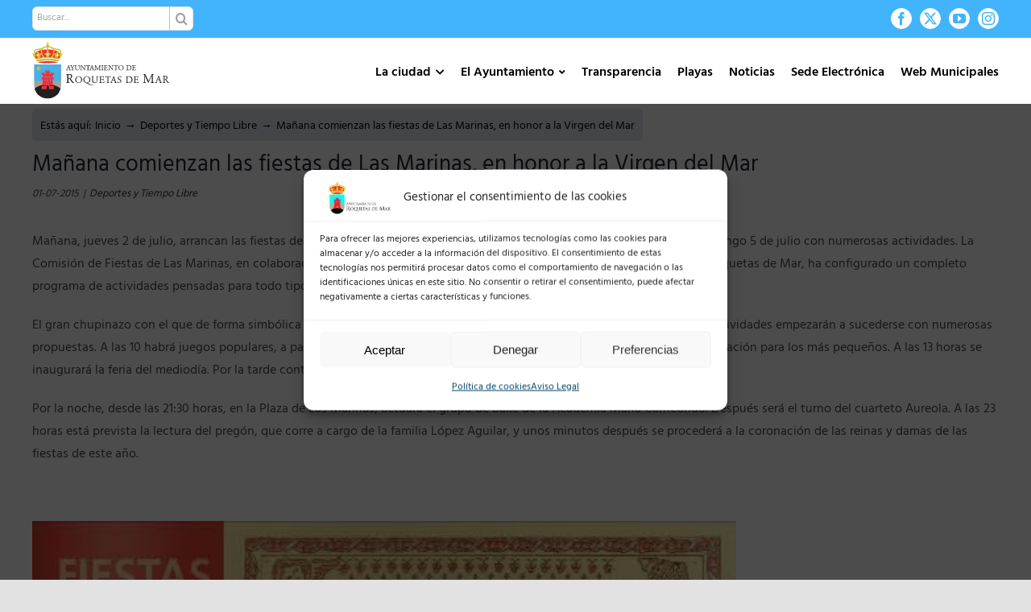

--- FILE ---
content_type: text/html; charset=UTF-8
request_url: https://roquetasdemar.es/manana-comienzan-las-fiestas-de-las-marinas-en-honor-a-la-virgen-del-mar/
body_size: 34281
content:
<!DOCTYPE html>
<html class="avada-html-layout-wide avada-html-header-position-top" lang="es">
<head>
	<meta http-equiv="X-UA-Compatible" content="IE=edge" />
	<meta http-equiv="Content-Type" content="text/html; charset=utf-8"/>
	<meta name="viewport" content="width=device-width, initial-scale=1" />
	<title>Mañana comienzan las fiestas de Las Marinas, en honor a la Virgen del Mar &#8211; Ayuntamiento de Roquetas de Mar</title>
<meta name='robots' content='max-image-preview:large' />
<link rel='dns-prefetch' href='//fonts.googleapis.com' />
<link rel="alternate" type="application/rss+xml" title="Ayuntamiento de Roquetas de Mar &raquo; Feed" href="https://roquetasdemar.es/feed/" />
<link rel="alternate" type="application/rss+xml" title="Ayuntamiento de Roquetas de Mar &raquo; Feed de los comentarios" href="https://roquetasdemar.es/comments/feed/" />
		
		
		
				<link rel="alternate" type="application/rss+xml" title="Ayuntamiento de Roquetas de Mar &raquo; Comentario Mañana comienzan las fiestas de Las Marinas, en honor a la Virgen del Mar del feed" href="https://roquetasdemar.es/manana-comienzan-las-fiestas-de-las-marinas-en-honor-a-la-virgen-del-mar/feed/" />
<link rel="alternate" title="oEmbed (JSON)" type="application/json+oembed" href="https://roquetasdemar.es/wp-json/oembed/1.0/embed?url=https%3A%2F%2Froquetasdemar.es%2Fmanana-comienzan-las-fiestas-de-las-marinas-en-honor-a-la-virgen-del-mar%2F" />
<link rel="alternate" title="oEmbed (XML)" type="text/xml+oembed" href="https://roquetasdemar.es/wp-json/oembed/1.0/embed?url=https%3A%2F%2Froquetasdemar.es%2Fmanana-comienzan-las-fiestas-de-las-marinas-en-honor-a-la-virgen-del-mar%2F&#038;format=xml" />
<style id='wp-img-auto-sizes-contain-inline-css' type='text/css'>
img:is([sizes=auto i],[sizes^="auto," i]){contain-intrinsic-size:3000px 1500px}
/*# sourceURL=wp-img-auto-sizes-contain-inline-css */
</style>
<link rel='stylesheet' id='mec-select2-style-css' href='https://roquetasdemar.es/wp-content/plugins/modern-events-calendar/assets/packages/select2/select2.min.css?ver=6.7.2' type='text/css' media='all' />
<link rel='stylesheet' id='mec-font-icons-css' href='https://roquetasdemar.es/wp-content/plugins/modern-events-calendar/assets/css/iconfonts.css?ver=4c75a305db8679fbbd88f3e16f43964e' type='text/css' media='all' />
<link rel='stylesheet' id='mec-frontend-style-css' href='https://roquetasdemar.es/wp-content/plugins/modern-events-calendar/assets/css/frontend.min.css?ver=6.7.2' type='text/css' media='all' />
<link rel='stylesheet' id='mec-tooltip-style-css' href='https://roquetasdemar.es/wp-content/plugins/modern-events-calendar/assets/packages/tooltip/tooltip.css?ver=4c75a305db8679fbbd88f3e16f43964e' type='text/css' media='all' />
<link rel='stylesheet' id='mec-tooltip-shadow-style-css' href='https://roquetasdemar.es/wp-content/plugins/modern-events-calendar/assets/packages/tooltip/tooltipster-sideTip-shadow.min.css?ver=4c75a305db8679fbbd88f3e16f43964e' type='text/css' media='all' />
<link rel='stylesheet' id='featherlight-css' href='https://roquetasdemar.es/wp-content/plugins/modern-events-calendar/assets/packages/featherlight/featherlight.css?ver=4c75a305db8679fbbd88f3e16f43964e' type='text/css' media='all' />
<link data-service="google-fonts" data-category="marketing" rel='stylesheet' id='mec-google-fonts-css' data-href='//fonts.googleapis.com/css?family=Montserrat%3A400%2C700%7CRoboto%3A100%2C300%2C400%2C700&#038;ver=4c75a305db8679fbbd88f3e16f43964e' type='text/css' media='all' />
<link rel='stylesheet' id='mec-lity-style-css' href='https://roquetasdemar.es/wp-content/plugins/modern-events-calendar/assets/packages/lity/lity.min.css?ver=4c75a305db8679fbbd88f3e16f43964e' type='text/css' media='all' />
<link rel='stylesheet' id='mec-general-calendar-style-css' href='https://roquetasdemar.es/wp-content/plugins/modern-events-calendar/assets/css/mec-general-calendar.css?ver=4c75a305db8679fbbd88f3e16f43964e' type='text/css' media='all' />
<link rel='stylesheet' id='aytoStatStyles-css' href='https://roquetasdemar.es/wp-content/plugins/ayto-stats/./includes/styles.css?ver=4c75a305db8679fbbd88f3e16f43964e' type='text/css' media='all' />
<link rel='stylesheet' id='contact-form-7-css' href='https://roquetasdemar.es/wp-content/plugins/contact-form-7/includes/css/styles.css?ver=6.1.3' type='text/css' media='all' />
<link rel='stylesheet' id='weather-atlas-public-css' href='https://roquetasdemar.es/wp-content/plugins/weather-atlas/public/css/weather-atlas-public.min.css?ver=3.0.4' type='text/css' media='all' />
<link rel='stylesheet' id='weather-icons-css' href='https://roquetasdemar.es/wp-content/plugins/weather-atlas/public/font/weather-icons/weather-icons.min.css?ver=3.0.4' type='text/css' media='all' />
<link data-service="google-fonts" data-category="marketing" rel='stylesheet' id='wpb-google-fonts-css' data-href='//fonts.googleapis.com/css?family=Open+Sans&#038;ver=4c75a305db8679fbbd88f3e16f43964e' type='text/css' media='all' />
<link rel='stylesheet' id='cmplz-general-css' href='https://roquetasdemar.es/wp-content/plugins/complianz-gdpr/assets/css/cookieblocker.min.css?ver=1765945530' type='text/css' media='all' />
<link rel='stylesheet' id='fusion-dynamic-css-css' href='https://roquetasdemar.es/wp-content/uploads/fusion-styles/2952e3fa7d9092848c08b84883317bab.min.css?ver=3.14' type='text/css' media='all' />
<script type="text/javascript" src="https://roquetasdemar.es/wp-includes/js/jquery/jquery.min.js?ver=3.7.1" id="jquery-core-js"></script>
<script type="text/javascript" src="https://roquetasdemar.es/wp-content/plugins/modern-events-calendar/assets/js/mec-general-calendar.js?ver=6.7.2" id="mec-general-calendar-script-js"></script>
<script type="text/javascript" src="https://roquetasdemar.es/wp-content/plugins/modern-events-calendar/assets/packages/tooltip/tooltip.js?ver=6.7.2" id="mec-tooltip-script-js"></script>
<script type="text/javascript" id="mec-frontend-script-js-extra">
/* <![CDATA[ */
var mecdata = {"day":"d\u00eda","days":"d\u00edas","hour":"hora","hours":"horas","minute":"minuto","minutes":"minutos","second":"segundo","seconds":"segundos","next":"Siguiente","prev":"Anterior","elementor_edit_mode":"no","recapcha_key":"","ajax_url":"https://roquetasdemar.es/wp-admin/admin-ajax.php","fes_nonce":"d3139ec4fd","fes_thankyou_page_time":"2000","fes_upload_nonce":"d3b3c7393f","current_year":"2026","current_month":"01","datepicker_format":"dd-mm-yy&d-m-Y"};
//# sourceURL=mec-frontend-script-js-extra
/* ]]> */
</script>
<script type="text/javascript" src="https://roquetasdemar.es/wp-content/plugins/modern-events-calendar/assets/js/frontend.js?ver=6.7.2" id="mec-frontend-script-js"></script>
<script type="text/javascript" src="https://roquetasdemar.es/wp-content/plugins/modern-events-calendar/assets/js/events.js?ver=6.7.2" id="mec-events-script-js"></script>
<script type="text/javascript" src="https://roquetasdemar.es/wp-content/plugins/ayto-stats/./includes/script.js?ver=1" id="aytoStatsScript-js"></script>
<link rel="https://api.w.org/" href="https://roquetasdemar.es/wp-json/" /><link rel="alternate" title="JSON" type="application/json" href="https://roquetasdemar.es/wp-json/wp/v2/posts/13731" /><link rel="EditURI" type="application/rsd+xml" title="RSD" href="https://roquetasdemar.es/xmlrpc.php?rsd" />

<link rel="canonical" href="https://roquetasdemar.es/manana-comienzan-las-fiestas-de-las-marinas-en-honor-a-la-virgen-del-mar/" />
<link rel='shortlink' href='https://roquetasdemar.es/?p=13731' />
			<style>.cmplz-hidden {
					display: none !important;
				}</style><link rel="preload" href="https://roquetasdemar.es/wp-content/themes/Avada/includes/lib/assets/fonts/icomoon/awb-icons.woff" as="font" type="font/woff" crossorigin><link rel="preload" href="//roquetasdemar.es/wp-content/themes/Avada/includes/lib/assets/fonts/fontawesome/webfonts/fa-brands-400.woff2" as="font" type="font/woff2" crossorigin><link rel="preload" href="//roquetasdemar.es/wp-content/themes/Avada/includes/lib/assets/fonts/fontawesome/webfonts/fa-regular-400.woff2" as="font" type="font/woff2" crossorigin><link rel="preload" href="//roquetasdemar.es/wp-content/themes/Avada/includes/lib/assets/fonts/fontawesome/webfonts/fa-solid-900.woff2" as="font" type="font/woff2" crossorigin><style type="text/css" id="css-fb-visibility">@media screen and (max-width: 640px){.fusion-no-small-visibility{display:none !important;}body .sm-text-align-center{text-align:center !important;}body .sm-text-align-left{text-align:left !important;}body .sm-text-align-right{text-align:right !important;}body .sm-flex-align-center{justify-content:center !important;}body .sm-flex-align-flex-start{justify-content:flex-start !important;}body .sm-flex-align-flex-end{justify-content:flex-end !important;}body .sm-mx-auto{margin-left:auto !important;margin-right:auto !important;}body .sm-ml-auto{margin-left:auto !important;}body .sm-mr-auto{margin-right:auto !important;}body .fusion-absolute-position-small{position:absolute;top:auto;width:100%;}.awb-sticky.awb-sticky-small{ position: sticky; top: var(--awb-sticky-offset,0); }}@media screen and (min-width: 641px) and (max-width: 900px){.fusion-no-medium-visibility{display:none !important;}body .md-text-align-center{text-align:center !important;}body .md-text-align-left{text-align:left !important;}body .md-text-align-right{text-align:right !important;}body .md-flex-align-center{justify-content:center !important;}body .md-flex-align-flex-start{justify-content:flex-start !important;}body .md-flex-align-flex-end{justify-content:flex-end !important;}body .md-mx-auto{margin-left:auto !important;margin-right:auto !important;}body .md-ml-auto{margin-left:auto !important;}body .md-mr-auto{margin-right:auto !important;}body .fusion-absolute-position-medium{position:absolute;top:auto;width:100%;}.awb-sticky.awb-sticky-medium{ position: sticky; top: var(--awb-sticky-offset,0); }}@media screen and (min-width: 901px){.fusion-no-large-visibility{display:none !important;}body .lg-text-align-center{text-align:center !important;}body .lg-text-align-left{text-align:left !important;}body .lg-text-align-right{text-align:right !important;}body .lg-flex-align-center{justify-content:center !important;}body .lg-flex-align-flex-start{justify-content:flex-start !important;}body .lg-flex-align-flex-end{justify-content:flex-end !important;}body .lg-mx-auto{margin-left:auto !important;margin-right:auto !important;}body .lg-ml-auto{margin-left:auto !important;}body .lg-mr-auto{margin-right:auto !important;}body .fusion-absolute-position-large{position:absolute;top:auto;width:100%;}.awb-sticky.awb-sticky-large{ position: sticky; top: var(--awb-sticky-offset,0); }}</style><link rel="icon" href="https://roquetasdemar.es/wp-content/uploads/2021/05/cropped-logotipo-32x32.png" sizes="32x32" />
<link rel="icon" href="https://roquetasdemar.es/wp-content/uploads/2021/05/cropped-logotipo-192x192.png" sizes="192x192" />
<link rel="apple-touch-icon" href="https://roquetasdemar.es/wp-content/uploads/2021/05/cropped-logotipo-180x180.png" />
<meta name="msapplication-TileImage" content="https://roquetasdemar.es/wp-content/uploads/2021/05/cropped-logotipo-270x270.png" />
		<style type="text/css" id="wp-custom-css">
			/* Menu principal */

#menu-menu-principal-new{
	margin-top:14px;
}
.fusion-mobile-menu-icons{
	margin-top:14px;
}

/* Titulos y subtitulos de páginas*/
.page-title h1 {
    padding: 15px 0 !important;
    background-color:transparent;
    color:black;
    font-weight:400 !important;
}
.page-subtitle h2 {
    padding: 15px 0 !important;
    color:#0082ca;
    font-weight:400 !important;
}

/* Links con checkboxes */
.links-checkboxes ul.fusion-checklist .icon-wrapper {
    padding: 10px;
    border-right: 1px solid white;
    height:auto !important;
    width:auto !important;
    margin-right:0 !important;
}
.links-checkboxes ul.fusion-checklist {
    margin-top:0;
}
.links-checkboxes ul.fusion-checklist .fusion-li-item {
    padding:0;
}

/* Breadcumbs */
.avada-has-titlebar-content_only.fusion-body .fusion-page-title-bar {
	margin-top:10px;
	margin-bottom:10px;
}
.fusion-page-title-bar .fusion-breadcrumbs {
	//color: black;
	background-color: #e0e8f1;
	padding: 10px 10px 5px 10px;
	border-radius: 5px;
}
.fusion-page-title-bar .fusion-breadcrumbs a {
	color: black;
}
.fusion-page-title-bar .fusion-breadcrumbs a:hover {
	color: #41b4fd;
}

/* Cuadros de detalles de diputados */
.diputado_info{
	border-radius: 10px;
	min-height:200px;
}
.diputado_info_contentbox .content-container, .diputado_info_contentbox .fusion-column {
	margin-bottom:0px !important;
}
.diputado_info_contentbox img{
	border-radius: 10px;
}
.diputado_info_contentbox h2.content-box-heading{
	color: white !important;
}
.diputado_info_contentbox p{
	font-size:13px;
}
.diputado_info .fusion-checklist, .diputado_info ul.fusion-checklist{
	margin-top:0px;
}
.diputado_info .fusion-checklist, .diputado_info ul.fusion-checklist .fusion-li-item{
	padding:0px !important;
}
.titulo_caja 
{
	border:1px solid #41b4fd;
	padding:10px 5px 5px 5px;
	margin-top:0 !important;
	background-color: white;
}
.contenedor_titulo > .fusion-row
{
	padding:20px 20px 0px 20px  !important;
}
.fa-download:before {
    content: "\f019";
	padding-right: 5px;align-content
}
.diputado_info .fusion-checklist {
	line-height:1.8rem !important;
}
/* MODALES DE CONCEJALES */
.modal-card .modal-sm {
	width:300px !important;
}
.modal-card .modal-body {
	padding:0 !important;
}
.modal-card .modal-header {
	display:none !important;
}
/* COLOR DE FONDO DE ELEMENTO DE MENU SELECCIONADO */
.fusion-main-menu .sub-menu li a, .fusion-main-menu .sub-menu .current-menu-parent>a, .fusion-main-menu .sub-menu .current-menu-item>a, .fusion-main-menu .sub-menu .current_page_item>a {
	background-color: #ffffff;
}

	/* CUADRAR IMAGENES DE LOS POSTS */
	.fusion-flexslider .slides {
    height: 200px;
}
.fusion-image-wrapper {
	height:100%;
}
.flexslider .slides li {
	height:100%;
}
.flexslider .slides img {
	height:100%;
}
/*mover palabra del menu desplegable normativa municipal*/
.menu-item-31808 .fusion-megamenu-bullet {
    margin-right: 10px !important;
}

/* CORTAR TITULOS DE POSTS EN 3 LINEAS */
#wrapper #main .fusion-portfolio-content > h2.fusion-post-title, #wrapper #main .fusion-post-content > .blog-shortcode-post-title, #wrapper #main .fusion-post-content > h2.fusion-post-title, #wrapper #main .post > .fusion-post-title-meta-wrap > h2.fusion-post-title, #wrapper #main .post > h2.fusion-post-title {
	 overflow: hidden;
   text-overflow: ellipsis;
   display: -webkit-box;
   -webkit-line-clamp: 3; 
   line-clamp: 3; 
   -webkit-box-orient: vertical;
	 height:3.9em;
	 text-align:left;
	 hyphens:auto;
}
.fusion-blog-layout-grid .fusion-post-content-container p:last-child, .fusion-blog-layout-timeline .fusion-post-content-container p:last-child {
	 //overflow: hidden;
   //text-overflow: ellipsis;
   //display: -webkit-box;
   //-webkit-line-clamp: 5; 
   //line-clamp: 5; 
   //-webkit-box-orient: vertical;
	 //height:6.5em;
	 line-height:1.3;
	 text-align:left;
	 hyphens:auto;
}

p, h1, h2, h3, h4, h5, h6 {
	text-align:justify;
}

/* COLUMAS AL ANCHO DEL SITIO (1200px) */
.column-site-width {
	max-width:1200px;
	margin: 0 auto;
}

/* BLOG */
.fusion-flexslider.fusion-post-slideshow .slides .fusion-image-wrapper img {
    object-fit: cover;
    //height: calc(100vw/7);
}

.fusion-blog-layout-grid .fusion-post-content.post-content h2 {
    font-size:20px !important;
}

.fusion-blog-layout-grid .fusion-post-content.post-content .fusion-single-line-meta {
    color:#009fe3;
    font-weight:600;
}
@media only screen and (max-width: 899px){
	.fusion-flexslider.fusion-post-slideshow .slides .fusion-image-wrapper img {
    //height: calc(100vw/3);
  }
}
/*Pantalla movil cabezeros de los diputados:imagen, titulo y contenido*/
@media only screen and (max-width: 950px){
h1.content-box-heading{
padding-top: 10px !important;
padding-left: 0px !important;
}
.diputado_info_contentbox .content-container{
padding-left: 0px !important;
}
.fusion-content-boxes.content-boxes-icon-on-side .image {
    position: relative !important;
	text-align: center;
	}
	}
/*problema con los cabezales a tamaño movil y tableta
@media only screen and (max-width: 650px){
.fusion-layout-column .fusion-column-wrapper {
    min-height: 130px;
}
}*/
/*Menu mormativa municipal visible*/
#menu-item-31808 > a {
  background-color: #41b4fd !important;
}
/*justificsacion de texto de toggles y de titulos de los cajetines de los diputados*/

h4 .fusion-toggle-heading{
	text-align: left;
}
 .diputado_info_contentbox h1.content-box-heading{
	text-align: left;
}
/*Alineacion de textos y titulos de las noticias (para formato movil)*/
.fusion-post-title-meta-wrap
h1.entry-title.fusion-post-title{
	text-align: left;
}
.post-content p {
	text-align: left;
}
/* IMAGENES CON ZOOM ON HOVER*/
.zoomhover {
	transition: transform .5s;
}
.zoomhover:hover {
	transform: scale(1.1);
}
/* GENERAL */
.display_none {
	display:none;
}
/* ICONOS PLAYAS */
.leyenda, .leyenda-big {
	margin-bottom:20px;
}
.leyenda span, .leyenda-big span {
  width: auto;
  margin-left: 20px;
  padding-left: 36px;
  color: #555;
  font-size: 16px;
  line-height: 30px;
  text-align: center;
  background: url(/wp-content/uploads/2022/06/map-icons-playas.png) no-repeat 0 0;
	height:30px;
}
.leyenda span {
	font-size:11px;
	font-weight: bold;
}
.leyenda .roja, .leyenda-big .roja {
	background-position:0 0;
}
.leyenda .amarilla, .leyenda-big .amarilla {
	background-position:0 -32px;
}
.leyenda .verde, .leyenda-big .verde {
	background-position:0 -64px;
}
.leyenda .medusas, .leyenda-big .medusas {
	background-position:0 -96px;
	line-height:15px;
}
.leyenda .vientoverde, .leyenda-big .vientoverde {
	background-position:0 -128px;
	line-height:15px;
}
.leyenda .vientoamarillo, .leyenda-big .vientoamarillo {
	background-position:0 -160px;
	line-height:15px;
}
.leyenda .vientorojo, .leyenda-big .vientorojo {
	background-position:0 -192px;
	line-height:15px;
}

/* CENTRAR MESY AÑO DECALENDARIO */
.mec-box-calendar.mec-calendar .mec-calendar-header h2 {
	text-align:center;
}

/* Iframes playas */
#mapa-dinamico-playas{
	width: 100%; 
	height: 530px;
}
#info-playas{
	width:100%;
	height:900px;
}
#tabla-puestos{
	width: 100%; 
	height: 1000px;
}

/*Pantalla movil iframes playas*/
@media only screen and (max-width: 767px){
	
	#mapa-dinamico-playas{
		display:none;
	}	
	#info-playas{
		height:900px;
	}

}

/* Plenos */

.contenedor-plenos{
	width:100% + 60px;
	overflow:auto;
	margin-bottom:70px;
	margin:-30px;
}

	.col-pleno{
		float:left;
		width:33.33%;
		padding:10px 30px;
    box-sizing: border-box;
		margin-bottom:50px;
	}
		.header-col-pleno{
			width:100%;		
			font-size:23px;
			font-weight:bold;
			color:#41b4fd;
			border-bottom:2px solid #41b4fd;
			margin-bottom:7px;
		}
		.fila-col-pleno{
			width:100%;			
			font-size:15px;
			overflow:auto;
			font-weight:600;
			border-bottom:1px solid #CCC;
   		box-sizing: border-box;
		}

	.float-left{
		float:left;
	}
	.float-right{
		float:right;
	}
	.ancho-55{
		width:55px;
	}
	.ancho-cal-55{
		width:calc(100% - 55px);
	}
	.nombre-fichero{
		padding:21px 0 16px 0;
		line-height:1.2;
	}
	.size-fichero{
		padding:18px 0 0 0;
		font-weight:100;
		color:#aaaaaa;
	}
	.descargar-fichero{
		padding:18px 0 0 18px;
		font-weight:100;
		color:#aaaaaa;
	}
	.bt-azul{
			width:100%;
			padding:10px;
			font-size:15px;
			font-weight:bold;
			background-color:#e0e8f1;
			color:#41b4fd;
			border:1px solid #41b4fd;
			margin-top:20px;
		  -webkit-transition: all 0.3s ease;
    	-moz-transition: all 0.3s ease;
    	-o-transition: all 0.3s ease;
	}
	.bt-azul:hover{
			background-color:#41b4fd;
			color:#FFF;
			cursor:pointer;
	}

.historico-plenos{
	width:100%;
	overflow:auto;
	margin-top:50px;
	margin-bottom:70px;
}
	.bt-anio{
		width:8.3333%;
		float:left;
		font-size:18px;
		border:1px solid #333;
		color:#333;
		background:transparent;
		padding: 8px 10px 0 10px;
		box-sizing: border-box;
		text-align:center;
		margin:10px;
		-webkit-transition: all 0.5s ease;
    -moz-transition: all 0.5s ease;
    -o-transition: all 0.5s ease;
	}
	.bt-anio:hover{
		background-color:#333;
		color:#FFF;
		cursor:pointer;
	}

/*Responsive col-pleno*/
@media only screen and (max-width: 1181px){
	.col-pleno{
		width:50%;
	}
}
@media only screen and (max-width: 821px){
	.col-pleno{
		width:100%;
	}
	.bt-anio{
		width:16%;
	}
}

@media only screen and (max-width: 560px){
	
	.bt-anio{
		width:27%;
	}
}



.cam-overlay {
	position: absolute;
  background-color: #00000088;
  width: 100%;
  height: 100%;
  top: 0;
  border-radius: 10px;
	display:none;
}
.cam-reload {
	position: absolute;
  top: 50%;
  left: 50%;
  -ms-transform: translate(-50%, -50%);
  transform: translate(-50%, -50%);
  color: #FFFFFF;
  background-color: #41b4fd;
  padding: 10px;
  border-radius: 10px;
  border: none;
  box-shadow: 1px 1px black;
}

.video-shortcode{
	margin-bottom:30px;
}

/* TITULOS DE ENTRADAS */
.fusion-post-title-meta-wrap .entry-title {
	margin-top:20px;
	margin-bottom:0;
}
.fusion-meta-info {
  border-top: 0px;
  border-bottom: 0px;
  font-style: italic;
}
/* CAJAS GRUPOS POLÍTICOS*/
.fusion-person {
	box-shadow:0 3px 4px 0 rgb(0 0 0 / 14%), 0 3px 3px -2px rgb(0 0 0 / 20%), 0 1px 8px 0 rgb(0 0 0 / 12%);
	height:100%;
}
.person-shortcode-image-wrapper {
	background-image: url('https://roquetasdemar.es/wp-content/uploads/2022/08/skyline.jpg');
    background-size: cover;
    background-position: center center;
    position: relative;
}
.person-shortcode-image-wrapper:after {
		display: block;
    content: "";
    position: absolute;
    top: 0;
    left: 0;
    right: 0;
    bottom: 0;
    width: 100%;
    height: 100%;
    z-index: 0;
}
.card-pp .person-shortcode-image-wrapper:after {
	background-color: rgba(50,160,226,.85);
}
.card-psoe .person-shortcode-image-wrapper:after {
	background-color: rgba(238,28,37,.85);
}
.card-ciudadanos .person-shortcode-image-wrapper:after {
	background-color: rgba(235,106,38,.85);
}
.card-vox .person-shortcode-image-wrapper:after {
	background-color: rgba(57,171,120,.85);
}
.card-podemos .person-shortcode-image-wrapper:after {
	background-color: rgba(91,18,86,.85);
}
.card-no-adscrito .person-shortcode-image-wrapper:after {
	background-color: rgba(153,153,153,.85);
}
.card-almeria-avanza .person-shortcode-image-wrapper:after {
	background-color: rgba(0,165,154,.85);
}

.fusion-person .person-image-container {
		width: 120px;
    //height: 120px;
    margin: 0 auto;
    -webkit-transform: translateY(40px) rotate(0deg);
    transform: translateY(40px) rotate(0deg);
    transition: all ease .5s;
    position: relative;
    z-index: 1;
}
.person-desc {
	padding:30px 30px 20px;
}
.person-name {
	color:#329fe2 !important;
	font-size:24px !important;
	height:80px;
	font-weight:600 !important;
}
.person-title {
	font-weight:600 !important;
	text-transform:uppercase;
	height:60px;
}
.fusion-person .person-content ul {
	margin:0px !important;
}
.fusion-person .person-content li {
	margin-bottom:5px !important;
	text-align:left !important;
}
.fusion-person .person-content p {
	margin-bottom:5px !important;
	text-align:center !important;

}

/* BREADCUMBS EN VARIAS LINEAS */
.fusion-page-title-bar-right .fusion-page-title-secondary {
	max-width:100%;
}
.fusion-breadcrumbs span {
	display:initial;
}

.mec-single-event.mec-single-modern .col-md-4 {
    display:none;
}
.mec-single-event.mec-single-modern .col-md-8 {
    width:100%;
}

/* SECCION RM2020 */
.seccion-rm2020 table, th, td {
  border: 1px solid #CCC;
  border-collapse: collapse;
	vertical-align: top;
	padding:10px;
}
.seccion-rm2020 table {
	width:100%
}

/* Banner Elecciones */
#elecciones {
	display:none;
	z-index:10000;
	width:250px;
	padding:5px 30px;
	position:fixed;
	left:10px;
	bottom:10px;
	border-radius:30px;
	border:2px solid white !important;
	box-shadow: 0px 0px 8px black;
	transition: all .2s ease-in-out;
}
@media only screen and (max-width: 560px) {
	#elecciones {
		width:200px;
		left:calc(50vw - 100px);
	}
}
#elecciones .fusion-builder-column-1 {
	margin-bottom:0px !important;
}
#elecciones:hover { 
	transform: scale(1.05);
}

/* Consultas mesas */

#mesas{
	width:100%;
	padding:14px;
	margin-top:10px;
}
.mesa{
	width:100%;
	border:2px solid #DDD;
	background-color:#FAFAFA;
	padding: 15px;
	font-size:16px;
	margin-top:10px;
}
.titulo_mesa{
	font-size:18px;
	font-weight:bold;
	color:#000000;
	
}
		</style>
				<script type="text/javascript">
			var doc = document.documentElement;
			doc.setAttribute( 'data-useragent', navigator.userAgent );
		</script>
		<style type="text/css">.mec-wrap, .mec-wrap div:not([class^="elementor-"]), .lity-container, .mec-wrap h1, .mec-wrap h2, .mec-wrap h3, .mec-wrap h4, .mec-wrap h5, .mec-wrap h6, .entry-content .mec-wrap h1, .entry-content .mec-wrap h2, .entry-content .mec-wrap h3, .entry-content .mec-wrap h4, .entry-content .mec-wrap h5, .entry-content .mec-wrap h6, .mec-wrap .mec-totalcal-box input[type="submit"], .mec-wrap .mec-totalcal-box .mec-totalcal-view span, .mec-agenda-event-title a, .lity-content .mec-events-meta-group-booking select, .lity-content .mec-book-ticket-variation h5, .lity-content .mec-events-meta-group-booking input[type="number"], .lity-content .mec-events-meta-group-booking input[type="text"], .lity-content .mec-events-meta-group-booking input[type="email"],.mec-organizer-item a, .mec-single-event .mec-events-meta-group-booking ul.mec-book-tickets-container li.mec-book-ticket-container label { font-family: "Montserrat", -apple-system, BlinkMacSystemFont, "Segoe UI", Roboto, sans-serif;}.mec-event-content p, .mec-search-bar-result .mec-event-detail{ font-family: Roboto, sans-serif;} .mec-wrap .mec-totalcal-box input, .mec-wrap .mec-totalcal-box select, .mec-checkboxes-search .mec-searchbar-category-wrap, .mec-wrap .mec-totalcal-box .mec-totalcal-view span { font-family: "Roboto", Helvetica, Arial, sans-serif; }.mec-event-grid-modern .event-grid-modern-head .mec-event-day, .mec-event-list-minimal .mec-time-details, .mec-event-list-minimal .mec-event-detail, .mec-event-list-modern .mec-event-detail, .mec-event-grid-minimal .mec-time-details, .mec-event-grid-minimal .mec-event-detail, .mec-event-grid-simple .mec-event-detail, .mec-event-cover-modern .mec-event-place, .mec-event-cover-clean .mec-event-place, .mec-calendar .mec-event-article .mec-localtime-details div, .mec-calendar .mec-event-article .mec-event-detail, .mec-calendar.mec-calendar-daily .mec-calendar-d-top h2, .mec-calendar.mec-calendar-daily .mec-calendar-d-top h3, .mec-toggle-item-col .mec-event-day, .mec-weather-summary-temp { font-family: "Roboto", sans-serif; } .mec-fes-form, .mec-fes-list, .mec-fes-form input, .mec-event-date .mec-tooltip .box, .mec-event-status .mec-tooltip .box, .ui-datepicker.ui-widget, .mec-fes-form button[type="submit"].mec-fes-sub-button, .mec-wrap .mec-timeline-events-container p, .mec-wrap .mec-timeline-events-container h4, .mec-wrap .mec-timeline-events-container div, .mec-wrap .mec-timeline-events-container a, .mec-wrap .mec-timeline-events-container span { font-family: -apple-system, BlinkMacSystemFont, "Segoe UI", Roboto, sans-serif !important; }.mec-event-grid-minimal .mec-modal-booking-button:hover, .mec-events-timeline-wrap .mec-organizer-item a, .mec-events-timeline-wrap .mec-organizer-item:after, .mec-events-timeline-wrap .mec-shortcode-organizers i, .mec-timeline-event .mec-modal-booking-button, .mec-wrap .mec-map-lightbox-wp.mec-event-list-classic .mec-event-date, .mec-timetable-t2-col .mec-modal-booking-button:hover, .mec-event-container-classic .mec-modal-booking-button:hover, .mec-calendar-events-side .mec-modal-booking-button:hover, .mec-event-grid-yearly  .mec-modal-booking-button, .mec-events-agenda .mec-modal-booking-button, .mec-event-grid-simple .mec-modal-booking-button, .mec-event-list-minimal  .mec-modal-booking-button:hover, .mec-timeline-month-divider,  .mec-wrap.colorskin-custom .mec-totalcal-box .mec-totalcal-view span:hover,.mec-wrap.colorskin-custom .mec-calendar.mec-event-calendar-classic .mec-selected-day,.mec-wrap.colorskin-custom .mec-color, .mec-wrap.colorskin-custom .mec-event-sharing-wrap .mec-event-sharing > li:hover a, .mec-wrap.colorskin-custom .mec-color-hover:hover, .mec-wrap.colorskin-custom .mec-color-before *:before ,.mec-wrap.colorskin-custom .mec-widget .mec-event-grid-classic.owl-carousel .owl-nav i,.mec-wrap.colorskin-custom .mec-event-list-classic a.magicmore:hover,.mec-wrap.colorskin-custom .mec-event-grid-simple:hover .mec-event-title,.mec-wrap.colorskin-custom .mec-single-event .mec-event-meta dd.mec-events-event-categories:before,.mec-wrap.colorskin-custom .mec-single-event-date:before,.mec-wrap.colorskin-custom .mec-single-event-time:before,.mec-wrap.colorskin-custom .mec-events-meta-group.mec-events-meta-group-venue:before,.mec-wrap.colorskin-custom .mec-calendar .mec-calendar-side .mec-previous-month i,.mec-wrap.colorskin-custom .mec-calendar .mec-calendar-side .mec-next-month:hover,.mec-wrap.colorskin-custom .mec-calendar .mec-calendar-side .mec-previous-month:hover,.mec-wrap.colorskin-custom .mec-calendar .mec-calendar-side .mec-next-month:hover,.mec-wrap.colorskin-custom .mec-calendar.mec-event-calendar-classic dt.mec-selected-day:hover,.mec-wrap.colorskin-custom .mec-infowindow-wp h5 a:hover, .colorskin-custom .mec-events-meta-group-countdown .mec-end-counts h3,.mec-calendar .mec-calendar-side .mec-next-month i,.mec-wrap .mec-totalcal-box i,.mec-calendar .mec-event-article .mec-event-title a:hover,.mec-attendees-list-details .mec-attendee-profile-link a:hover,.mec-wrap.colorskin-custom .mec-next-event-details li i, .mec-next-event-details i:before, .mec-marker-infowindow-wp .mec-marker-infowindow-count, .mec-next-event-details a,.mec-wrap.colorskin-custom .mec-events-masonry-cats a.mec-masonry-cat-selected,.lity .mec-color,.lity .mec-color-before :before,.lity .mec-color-hover:hover,.lity .mec-wrap .mec-color,.lity .mec-wrap .mec-color-before :before,.lity .mec-wrap .mec-color-hover:hover,.leaflet-popup-content .mec-color,.leaflet-popup-content .mec-color-before :before,.leaflet-popup-content .mec-color-hover:hover,.leaflet-popup-content .mec-wrap .mec-color,.leaflet-popup-content .mec-wrap .mec-color-before :before,.leaflet-popup-content .mec-wrap .mec-color-hover:hover, .mec-calendar.mec-calendar-daily .mec-calendar-d-table .mec-daily-view-day.mec-daily-view-day-active.mec-color, .mec-map-boxshow div .mec-map-view-event-detail.mec-event-detail i,.mec-map-boxshow div .mec-map-view-event-detail.mec-event-detail:hover,.mec-map-boxshow .mec-color,.mec-map-boxshow .mec-color-before :before,.mec-map-boxshow .mec-color-hover:hover,.mec-map-boxshow .mec-wrap .mec-color,.mec-map-boxshow .mec-wrap .mec-color-before :before,.mec-map-boxshow .mec-wrap .mec-color-hover:hover, .mec-choosen-time-message, .mec-booking-calendar-month-navigation .mec-next-month:hover, .mec-booking-calendar-month-navigation .mec-previous-month:hover, .mec-yearly-view-wrap .mec-agenda-event-title a:hover, .mec-yearly-view-wrap .mec-yearly-title-sec .mec-next-year i, .mec-yearly-view-wrap .mec-yearly-title-sec .mec-previous-year i, .mec-yearly-view-wrap .mec-yearly-title-sec .mec-next-year:hover, .mec-yearly-view-wrap .mec-yearly-title-sec .mec-previous-year:hover, .mec-av-spot .mec-av-spot-head .mec-av-spot-box span, .mec-wrap.colorskin-custom .mec-calendar .mec-calendar-side .mec-previous-month:hover .mec-load-month-link, .mec-wrap.colorskin-custom .mec-calendar .mec-calendar-side .mec-next-month:hover .mec-load-month-link, .mec-yearly-view-wrap .mec-yearly-title-sec .mec-previous-year:hover .mec-load-month-link, .mec-yearly-view-wrap .mec-yearly-title-sec .mec-next-year:hover .mec-load-month-link, .mec-skin-list-events-container .mec-data-fields-tooltip .mec-data-fields-tooltip-box ul .mec-event-data-field-item a, .mec-booking-shortcode .mec-event-ticket-name, .mec-booking-shortcode .mec-event-ticket-price, .mec-booking-shortcode .mec-ticket-variation-name, .mec-booking-shortcode .mec-ticket-variation-price, .mec-booking-shortcode label, .mec-booking-shortcode .nice-select, .mec-booking-shortcode input, .mec-booking-shortcode span.mec-book-price-detail-description, .mec-booking-shortcode .mec-ticket-name, .mec-booking-shortcode label.wn-checkbox-label, .mec-wrap.mec-cart table tr td a {color: #0ab1f0}.mec-skin-carousel-container .mec-event-footer-carousel-type3 .mec-modal-booking-button:hover, .mec-wrap.colorskin-custom .mec-event-sharing .mec-event-share:hover .event-sharing-icon,.mec-wrap.colorskin-custom .mec-event-grid-clean .mec-event-date,.mec-wrap.colorskin-custom .mec-event-list-modern .mec-event-sharing > li:hover a i,.mec-wrap.colorskin-custom .mec-event-list-modern .mec-event-sharing .mec-event-share:hover .mec-event-sharing-icon,.mec-wrap.colorskin-custom .mec-event-list-modern .mec-event-sharing li:hover a i,.mec-wrap.colorskin-custom .mec-calendar:not(.mec-event-calendar-classic) .mec-selected-day,.mec-wrap.colorskin-custom .mec-calendar .mec-selected-day:hover,.mec-wrap.colorskin-custom .mec-calendar .mec-calendar-row  dt.mec-has-event:hover,.mec-wrap.colorskin-custom .mec-calendar .mec-has-event:after, .mec-wrap.colorskin-custom .mec-bg-color, .mec-wrap.colorskin-custom .mec-bg-color-hover:hover, .colorskin-custom .mec-event-sharing-wrap:hover > li, .mec-wrap.colorskin-custom .mec-totalcal-box .mec-totalcal-view span.mec-totalcalview-selected,.mec-wrap .flip-clock-wrapper ul li a div div.inn,.mec-wrap .mec-totalcal-box .mec-totalcal-view span.mec-totalcalview-selected,.event-carousel-type1-head .mec-event-date-carousel,.mec-event-countdown-style3 .mec-event-date,#wrap .mec-wrap article.mec-event-countdown-style1,.mec-event-countdown-style1 .mec-event-countdown-part3 a.mec-event-button,.mec-wrap .mec-event-countdown-style2,.mec-map-get-direction-btn-cnt input[type="submit"],.mec-booking button,span.mec-marker-wrap,.mec-wrap.colorskin-custom .mec-timeline-events-container .mec-timeline-event-date:before, .mec-has-event-for-booking.mec-active .mec-calendar-novel-selected-day, .mec-booking-tooltip.multiple-time .mec-booking-calendar-date.mec-active, .mec-booking-tooltip.multiple-time .mec-booking-calendar-date:hover, .mec-ongoing-normal-label, .mec-calendar .mec-has-event:after, .mec-event-list-modern .mec-event-sharing li:hover .telegram, .mec-booking-shortcode .mec-booking-progress-bar li.mec-active:before, .lity-content .mec-booking-progress-bar li.mec-active:before, .lity-content .mec-booking-progress-bar li.mec-active:after, .mec-wrap .mec-booking-progress-bar li.mec-active:before, .mec-booking-shortcode .mec-booking-progress-bar li.mec-active:after, .mec-wrap .mec-booking-progress-bar li.mec-active:after, .mec-single-event .row-done .mec-booking-progress-bar:after{background-color: #0ab1f0;}.mec-booking-tooltip.multiple-time .mec-booking-calendar-date:hover, .mec-calendar-day.mec-active .mec-booking-tooltip.multiple-time .mec-booking-calendar-date.mec-active{ background-color: #0ab1f0;}.mec-skin-carousel-container .mec-event-footer-carousel-type3 .mec-modal-booking-button:hover, .mec-timeline-month-divider, .mec-wrap.colorskin-custom .mec-single-event .mec-speakers-details ul li .mec-speaker-avatar a:hover img,.mec-wrap.colorskin-custom .mec-event-list-modern .mec-event-sharing > li:hover a i,.mec-wrap.colorskin-custom .mec-event-list-modern .mec-event-sharing .mec-event-share:hover .mec-event-sharing-icon,.mec-wrap.colorskin-custom .mec-event-list-standard .mec-month-divider span:before,.mec-wrap.colorskin-custom .mec-single-event .mec-social-single:before,.mec-wrap.colorskin-custom .mec-single-event .mec-frontbox-title:before,.mec-wrap.colorskin-custom .mec-calendar .mec-calendar-events-side .mec-table-side-day, .mec-wrap.colorskin-custom .mec-border-color, .mec-wrap.colorskin-custom .mec-border-color-hover:hover, .colorskin-custom .mec-single-event .mec-frontbox-title:before, .colorskin-custom .mec-single-event .mec-wrap-checkout h4:before, .colorskin-custom .mec-single-event .mec-events-meta-group-booking form > h4:before, .mec-wrap.colorskin-custom .mec-totalcal-box .mec-totalcal-view span.mec-totalcalview-selected,.mec-wrap .mec-totalcal-box .mec-totalcal-view span.mec-totalcalview-selected,.event-carousel-type1-head .mec-event-date-carousel:after,.mec-wrap.colorskin-custom .mec-events-masonry-cats a.mec-masonry-cat-selected, .mec-marker-infowindow-wp .mec-marker-infowindow-count, .mec-wrap.colorskin-custom .mec-events-masonry-cats a:hover, .mec-has-event-for-booking .mec-calendar-novel-selected-day, .mec-booking-tooltip.multiple-time .mec-booking-calendar-date.mec-active, .mec-booking-tooltip.multiple-time .mec-booking-calendar-date:hover, .mec-virtual-event-history h3:before, .mec-booking-tooltip.multiple-time .mec-booking-calendar-date:hover, .mec-calendar-day.mec-active .mec-booking-tooltip.multiple-time .mec-booking-calendar-date.mec-active, .mec-rsvp-form-box form > h4:before, .mec-wrap .mec-box-title::before, .mec-box-title::before, .lity-content .mec-booking-progress-bar li.mec-active:after, .mec-booking-shortcode .mec-booking-progress-bar li.mec-active:after, .mec-wrap .mec-booking-progress-bar li.mec-active:after {border-color: #0ab1f0;}.mec-wrap.colorskin-custom .mec-event-countdown-style3 .mec-event-date:after,.mec-wrap.colorskin-custom .mec-month-divider span:before, .mec-calendar.mec-event-container-simple dl dt.mec-selected-day, .mec-calendar.mec-event-container-simple dl dt.mec-selected-day:hover{border-bottom-color:#0ab1f0;}.mec-wrap.colorskin-custom  article.mec-event-countdown-style1 .mec-event-countdown-part2:after{border-color: transparent transparent transparent #0ab1f0;}.mec-wrap.colorskin-custom .mec-box-shadow-color { box-shadow: 0 4px 22px -7px #0ab1f0;}.mec-events-timeline-wrap .mec-shortcode-organizers, .mec-timeline-event .mec-modal-booking-button, .mec-events-timeline-wrap:before, .mec-wrap.colorskin-custom .mec-timeline-event-local-time, .mec-wrap.colorskin-custom .mec-timeline-event-time ,.mec-wrap.colorskin-custom .mec-timeline-event-location,.mec-choosen-time-message { background: rgba(10,177,240,.11);}.mec-wrap.colorskin-custom .mec-timeline-events-container .mec-timeline-event-date:after{ background: rgba(10,177,240,.3);}.mec-booking-shortcode button { box-shadow: 0 2px 2px rgba(10 177 240 / 27%);}.mec-booking-shortcode button.mec-book-form-back-button{ background-color: rgba(10 177 240 / 40%);}.mec-events-meta-group-booking-shortcode{ background: rgba(10,177,240,.14);}.mec-booking-shortcode label.wn-checkbox-label, .mec-booking-shortcode .nice-select,.mec-booking-shortcode input, .mec-booking-shortcode .mec-book-form-gateway-label input[type=radio]:before, .mec-booking-shortcode input[type=radio]:checked:before, .mec-booking-shortcode ul.mec-book-price-details li, .mec-booking-shortcode ul.mec-book-price-details{ border-color: rgba(10 177 240 / 27%) !important;}.mec-booking-shortcode input::-webkit-input-placeholder,.mec-booking-shortcode textarea::-webkit-input-placeholder{color: #0ab1f0}.mec-booking-shortcode input::-moz-placeholder,.mec-booking-shortcode textarea::-moz-placeholder{color: #0ab1f0}.mec-booking-shortcode input:-ms-input-placeholder,.mec-booking-shortcode textarea:-ms-input-placeholder {color: #0ab1f0}.mec-booking-shortcode input:-moz-placeholder,.mec-booking-shortcode textarea:-moz-placeholder {color: #0ab1f0}.mec-booking-shortcode label.wn-checkbox-label:after, .mec-booking-shortcode label.wn-checkbox-label:before, .mec-booking-shortcode input[type=radio]:checked:after{background-color: #0ab1f0}</style>
	<!-- Script de implantación de InSuit para roquetasdemar.es -->
<script async="async" type="text/javascript" src="https://roquetasdemar--es.insuit.net/i4tservice/insuit-app.js"></script><style id='global-styles-inline-css' type='text/css'>
:root{--wp--preset--aspect-ratio--square: 1;--wp--preset--aspect-ratio--4-3: 4/3;--wp--preset--aspect-ratio--3-4: 3/4;--wp--preset--aspect-ratio--3-2: 3/2;--wp--preset--aspect-ratio--2-3: 2/3;--wp--preset--aspect-ratio--16-9: 16/9;--wp--preset--aspect-ratio--9-16: 9/16;--wp--preset--color--black: #000000;--wp--preset--color--cyan-bluish-gray: #abb8c3;--wp--preset--color--white: #ffffff;--wp--preset--color--pale-pink: #f78da7;--wp--preset--color--vivid-red: #cf2e2e;--wp--preset--color--luminous-vivid-orange: #ff6900;--wp--preset--color--luminous-vivid-amber: #fcb900;--wp--preset--color--light-green-cyan: #7bdcb5;--wp--preset--color--vivid-green-cyan: #00d084;--wp--preset--color--pale-cyan-blue: #8ed1fc;--wp--preset--color--vivid-cyan-blue: #0693e3;--wp--preset--color--vivid-purple: #9b51e0;--wp--preset--color--awb-color-1: #ffffff;--wp--preset--color--awb-color-2: #f9f9fb;--wp--preset--color--awb-color-3: #f2f3f5;--wp--preset--color--awb-color-4: #e2e2e2;--wp--preset--color--awb-color-5: #41b4fd;--wp--preset--color--awb-color-6: #41b4fc;--wp--preset--color--awb-color-7: #4a4e57;--wp--preset--color--awb-color-8: #212934;--wp--preset--color--awb-color-custom-10: #cfeafc;--wp--preset--color--awb-color-custom-11: #000000;--wp--preset--color--awb-color-custom-12: rgba(242,243,245,0.7);--wp--preset--color--awb-color-custom-13: #9ea0a4;--wp--preset--color--awb-color-custom-14: #333333;--wp--preset--color--awb-color-custom-15: #0082ca;--wp--preset--color--awb-color-custom-16: rgba(242,243,245,0.8);--wp--preset--color--awb-color-custom-17: rgba(255,255,255,0.8);--wp--preset--gradient--vivid-cyan-blue-to-vivid-purple: linear-gradient(135deg,rgb(6,147,227) 0%,rgb(155,81,224) 100%);--wp--preset--gradient--light-green-cyan-to-vivid-green-cyan: linear-gradient(135deg,rgb(122,220,180) 0%,rgb(0,208,130) 100%);--wp--preset--gradient--luminous-vivid-amber-to-luminous-vivid-orange: linear-gradient(135deg,rgb(252,185,0) 0%,rgb(255,105,0) 100%);--wp--preset--gradient--luminous-vivid-orange-to-vivid-red: linear-gradient(135deg,rgb(255,105,0) 0%,rgb(207,46,46) 100%);--wp--preset--gradient--very-light-gray-to-cyan-bluish-gray: linear-gradient(135deg,rgb(238,238,238) 0%,rgb(169,184,195) 100%);--wp--preset--gradient--cool-to-warm-spectrum: linear-gradient(135deg,rgb(74,234,220) 0%,rgb(151,120,209) 20%,rgb(207,42,186) 40%,rgb(238,44,130) 60%,rgb(251,105,98) 80%,rgb(254,248,76) 100%);--wp--preset--gradient--blush-light-purple: linear-gradient(135deg,rgb(255,206,236) 0%,rgb(152,150,240) 100%);--wp--preset--gradient--blush-bordeaux: linear-gradient(135deg,rgb(254,205,165) 0%,rgb(254,45,45) 50%,rgb(107,0,62) 100%);--wp--preset--gradient--luminous-dusk: linear-gradient(135deg,rgb(255,203,112) 0%,rgb(199,81,192) 50%,rgb(65,88,208) 100%);--wp--preset--gradient--pale-ocean: linear-gradient(135deg,rgb(255,245,203) 0%,rgb(182,227,212) 50%,rgb(51,167,181) 100%);--wp--preset--gradient--electric-grass: linear-gradient(135deg,rgb(202,248,128) 0%,rgb(113,206,126) 100%);--wp--preset--gradient--midnight: linear-gradient(135deg,rgb(2,3,129) 0%,rgb(40,116,252) 100%);--wp--preset--font-size--small: 12px;--wp--preset--font-size--medium: 20px;--wp--preset--font-size--large: 24px;--wp--preset--font-size--x-large: 42px;--wp--preset--font-size--normal: 16px;--wp--preset--font-size--xlarge: 32px;--wp--preset--font-size--huge: 48px;--wp--preset--spacing--20: 0.44rem;--wp--preset--spacing--30: 0.67rem;--wp--preset--spacing--40: 1rem;--wp--preset--spacing--50: 1.5rem;--wp--preset--spacing--60: 2.25rem;--wp--preset--spacing--70: 3.38rem;--wp--preset--spacing--80: 5.06rem;--wp--preset--shadow--natural: 6px 6px 9px rgba(0, 0, 0, 0.2);--wp--preset--shadow--deep: 12px 12px 50px rgba(0, 0, 0, 0.4);--wp--preset--shadow--sharp: 6px 6px 0px rgba(0, 0, 0, 0.2);--wp--preset--shadow--outlined: 6px 6px 0px -3px rgb(255, 255, 255), 6px 6px rgb(0, 0, 0);--wp--preset--shadow--crisp: 6px 6px 0px rgb(0, 0, 0);}:where(.is-layout-flex){gap: 0.5em;}:where(.is-layout-grid){gap: 0.5em;}body .is-layout-flex{display: flex;}.is-layout-flex{flex-wrap: wrap;align-items: center;}.is-layout-flex > :is(*, div){margin: 0;}body .is-layout-grid{display: grid;}.is-layout-grid > :is(*, div){margin: 0;}:where(.wp-block-columns.is-layout-flex){gap: 2em;}:where(.wp-block-columns.is-layout-grid){gap: 2em;}:where(.wp-block-post-template.is-layout-flex){gap: 1.25em;}:where(.wp-block-post-template.is-layout-grid){gap: 1.25em;}.has-black-color{color: var(--wp--preset--color--black) !important;}.has-cyan-bluish-gray-color{color: var(--wp--preset--color--cyan-bluish-gray) !important;}.has-white-color{color: var(--wp--preset--color--white) !important;}.has-pale-pink-color{color: var(--wp--preset--color--pale-pink) !important;}.has-vivid-red-color{color: var(--wp--preset--color--vivid-red) !important;}.has-luminous-vivid-orange-color{color: var(--wp--preset--color--luminous-vivid-orange) !important;}.has-luminous-vivid-amber-color{color: var(--wp--preset--color--luminous-vivid-amber) !important;}.has-light-green-cyan-color{color: var(--wp--preset--color--light-green-cyan) !important;}.has-vivid-green-cyan-color{color: var(--wp--preset--color--vivid-green-cyan) !important;}.has-pale-cyan-blue-color{color: var(--wp--preset--color--pale-cyan-blue) !important;}.has-vivid-cyan-blue-color{color: var(--wp--preset--color--vivid-cyan-blue) !important;}.has-vivid-purple-color{color: var(--wp--preset--color--vivid-purple) !important;}.has-black-background-color{background-color: var(--wp--preset--color--black) !important;}.has-cyan-bluish-gray-background-color{background-color: var(--wp--preset--color--cyan-bluish-gray) !important;}.has-white-background-color{background-color: var(--wp--preset--color--white) !important;}.has-pale-pink-background-color{background-color: var(--wp--preset--color--pale-pink) !important;}.has-vivid-red-background-color{background-color: var(--wp--preset--color--vivid-red) !important;}.has-luminous-vivid-orange-background-color{background-color: var(--wp--preset--color--luminous-vivid-orange) !important;}.has-luminous-vivid-amber-background-color{background-color: var(--wp--preset--color--luminous-vivid-amber) !important;}.has-light-green-cyan-background-color{background-color: var(--wp--preset--color--light-green-cyan) !important;}.has-vivid-green-cyan-background-color{background-color: var(--wp--preset--color--vivid-green-cyan) !important;}.has-pale-cyan-blue-background-color{background-color: var(--wp--preset--color--pale-cyan-blue) !important;}.has-vivid-cyan-blue-background-color{background-color: var(--wp--preset--color--vivid-cyan-blue) !important;}.has-vivid-purple-background-color{background-color: var(--wp--preset--color--vivid-purple) !important;}.has-black-border-color{border-color: var(--wp--preset--color--black) !important;}.has-cyan-bluish-gray-border-color{border-color: var(--wp--preset--color--cyan-bluish-gray) !important;}.has-white-border-color{border-color: var(--wp--preset--color--white) !important;}.has-pale-pink-border-color{border-color: var(--wp--preset--color--pale-pink) !important;}.has-vivid-red-border-color{border-color: var(--wp--preset--color--vivid-red) !important;}.has-luminous-vivid-orange-border-color{border-color: var(--wp--preset--color--luminous-vivid-orange) !important;}.has-luminous-vivid-amber-border-color{border-color: var(--wp--preset--color--luminous-vivid-amber) !important;}.has-light-green-cyan-border-color{border-color: var(--wp--preset--color--light-green-cyan) !important;}.has-vivid-green-cyan-border-color{border-color: var(--wp--preset--color--vivid-green-cyan) !important;}.has-pale-cyan-blue-border-color{border-color: var(--wp--preset--color--pale-cyan-blue) !important;}.has-vivid-cyan-blue-border-color{border-color: var(--wp--preset--color--vivid-cyan-blue) !important;}.has-vivid-purple-border-color{border-color: var(--wp--preset--color--vivid-purple) !important;}.has-vivid-cyan-blue-to-vivid-purple-gradient-background{background: var(--wp--preset--gradient--vivid-cyan-blue-to-vivid-purple) !important;}.has-light-green-cyan-to-vivid-green-cyan-gradient-background{background: var(--wp--preset--gradient--light-green-cyan-to-vivid-green-cyan) !important;}.has-luminous-vivid-amber-to-luminous-vivid-orange-gradient-background{background: var(--wp--preset--gradient--luminous-vivid-amber-to-luminous-vivid-orange) !important;}.has-luminous-vivid-orange-to-vivid-red-gradient-background{background: var(--wp--preset--gradient--luminous-vivid-orange-to-vivid-red) !important;}.has-very-light-gray-to-cyan-bluish-gray-gradient-background{background: var(--wp--preset--gradient--very-light-gray-to-cyan-bluish-gray) !important;}.has-cool-to-warm-spectrum-gradient-background{background: var(--wp--preset--gradient--cool-to-warm-spectrum) !important;}.has-blush-light-purple-gradient-background{background: var(--wp--preset--gradient--blush-light-purple) !important;}.has-blush-bordeaux-gradient-background{background: var(--wp--preset--gradient--blush-bordeaux) !important;}.has-luminous-dusk-gradient-background{background: var(--wp--preset--gradient--luminous-dusk) !important;}.has-pale-ocean-gradient-background{background: var(--wp--preset--gradient--pale-ocean) !important;}.has-electric-grass-gradient-background{background: var(--wp--preset--gradient--electric-grass) !important;}.has-midnight-gradient-background{background: var(--wp--preset--gradient--midnight) !important;}.has-small-font-size{font-size: var(--wp--preset--font-size--small) !important;}.has-medium-font-size{font-size: var(--wp--preset--font-size--medium) !important;}.has-large-font-size{font-size: var(--wp--preset--font-size--large) !important;}.has-x-large-font-size{font-size: var(--wp--preset--font-size--x-large) !important;}
/*# sourceURL=global-styles-inline-css */
</style>
<style id='wp-block-library-inline-css' type='text/css'>
:root{--wp-block-synced-color:#7a00df;--wp-block-synced-color--rgb:122,0,223;--wp-bound-block-color:var(--wp-block-synced-color);--wp-editor-canvas-background:#ddd;--wp-admin-theme-color:#007cba;--wp-admin-theme-color--rgb:0,124,186;--wp-admin-theme-color-darker-10:#006ba1;--wp-admin-theme-color-darker-10--rgb:0,107,160.5;--wp-admin-theme-color-darker-20:#005a87;--wp-admin-theme-color-darker-20--rgb:0,90,135;--wp-admin-border-width-focus:2px}@media (min-resolution:192dpi){:root{--wp-admin-border-width-focus:1.5px}}.wp-element-button{cursor:pointer}:root .has-very-light-gray-background-color{background-color:#eee}:root .has-very-dark-gray-background-color{background-color:#313131}:root .has-very-light-gray-color{color:#eee}:root .has-very-dark-gray-color{color:#313131}:root .has-vivid-green-cyan-to-vivid-cyan-blue-gradient-background{background:linear-gradient(135deg,#00d084,#0693e3)}:root .has-purple-crush-gradient-background{background:linear-gradient(135deg,#34e2e4,#4721fb 50%,#ab1dfe)}:root .has-hazy-dawn-gradient-background{background:linear-gradient(135deg,#faaca8,#dad0ec)}:root .has-subdued-olive-gradient-background{background:linear-gradient(135deg,#fafae1,#67a671)}:root .has-atomic-cream-gradient-background{background:linear-gradient(135deg,#fdd79a,#004a59)}:root .has-nightshade-gradient-background{background:linear-gradient(135deg,#330968,#31cdcf)}:root .has-midnight-gradient-background{background:linear-gradient(135deg,#020381,#2874fc)}:root{--wp--preset--font-size--normal:16px;--wp--preset--font-size--huge:42px}.has-regular-font-size{font-size:1em}.has-larger-font-size{font-size:2.625em}.has-normal-font-size{font-size:var(--wp--preset--font-size--normal)}.has-huge-font-size{font-size:var(--wp--preset--font-size--huge)}.has-text-align-center{text-align:center}.has-text-align-left{text-align:left}.has-text-align-right{text-align:right}.has-fit-text{white-space:nowrap!important}#end-resizable-editor-section{display:none}.aligncenter{clear:both}.items-justified-left{justify-content:flex-start}.items-justified-center{justify-content:center}.items-justified-right{justify-content:flex-end}.items-justified-space-between{justify-content:space-between}.screen-reader-text{border:0;clip-path:inset(50%);height:1px;margin:-1px;overflow:hidden;padding:0;position:absolute;width:1px;word-wrap:normal!important}.screen-reader-text:focus{background-color:#ddd;clip-path:none;color:#444;display:block;font-size:1em;height:auto;left:5px;line-height:normal;padding:15px 23px 14px;text-decoration:none;top:5px;width:auto;z-index:100000}html :where(.has-border-color){border-style:solid}html :where([style*=border-top-color]){border-top-style:solid}html :where([style*=border-right-color]){border-right-style:solid}html :where([style*=border-bottom-color]){border-bottom-style:solid}html :where([style*=border-left-color]){border-left-style:solid}html :where([style*=border-width]){border-style:solid}html :where([style*=border-top-width]){border-top-style:solid}html :where([style*=border-right-width]){border-right-style:solid}html :where([style*=border-bottom-width]){border-bottom-style:solid}html :where([style*=border-left-width]){border-left-style:solid}html :where(img[class*=wp-image-]){height:auto;max-width:100%}:where(figure){margin:0 0 1em}html :where(.is-position-sticky){--wp-admin--admin-bar--position-offset:var(--wp-admin--admin-bar--height,0px)}@media screen and (max-width:600px){html :where(.is-position-sticky){--wp-admin--admin-bar--position-offset:0px}}
/*wp_block_styles_on_demand_placeholder:697d9da576a67*/
/*# sourceURL=wp-block-library-inline-css */
</style>
<style id='wp-block-library-theme-inline-css' type='text/css'>
.wp-block-audio :where(figcaption){color:#555;font-size:13px;text-align:center}.is-dark-theme .wp-block-audio :where(figcaption){color:#ffffffa6}.wp-block-audio{margin:0 0 1em}.wp-block-code{border:1px solid #ccc;border-radius:4px;font-family:Menlo,Consolas,monaco,monospace;padding:.8em 1em}.wp-block-embed :where(figcaption){color:#555;font-size:13px;text-align:center}.is-dark-theme .wp-block-embed :where(figcaption){color:#ffffffa6}.wp-block-embed{margin:0 0 1em}.blocks-gallery-caption{color:#555;font-size:13px;text-align:center}.is-dark-theme .blocks-gallery-caption{color:#ffffffa6}:root :where(.wp-block-image figcaption){color:#555;font-size:13px;text-align:center}.is-dark-theme :root :where(.wp-block-image figcaption){color:#ffffffa6}.wp-block-image{margin:0 0 1em}.wp-block-pullquote{border-bottom:4px solid;border-top:4px solid;color:currentColor;margin-bottom:1.75em}.wp-block-pullquote :where(cite),.wp-block-pullquote :where(footer),.wp-block-pullquote__citation{color:currentColor;font-size:.8125em;font-style:normal;text-transform:uppercase}.wp-block-quote{border-left:.25em solid;margin:0 0 1.75em;padding-left:1em}.wp-block-quote cite,.wp-block-quote footer{color:currentColor;font-size:.8125em;font-style:normal;position:relative}.wp-block-quote:where(.has-text-align-right){border-left:none;border-right:.25em solid;padding-left:0;padding-right:1em}.wp-block-quote:where(.has-text-align-center){border:none;padding-left:0}.wp-block-quote.is-large,.wp-block-quote.is-style-large,.wp-block-quote:where(.is-style-plain){border:none}.wp-block-search .wp-block-search__label{font-weight:700}.wp-block-search__button{border:1px solid #ccc;padding:.375em .625em}:where(.wp-block-group.has-background){padding:1.25em 2.375em}.wp-block-separator.has-css-opacity{opacity:.4}.wp-block-separator{border:none;border-bottom:2px solid;margin-left:auto;margin-right:auto}.wp-block-separator.has-alpha-channel-opacity{opacity:1}.wp-block-separator:not(.is-style-wide):not(.is-style-dots){width:100px}.wp-block-separator.has-background:not(.is-style-dots){border-bottom:none;height:1px}.wp-block-separator.has-background:not(.is-style-wide):not(.is-style-dots){height:2px}.wp-block-table{margin:0 0 1em}.wp-block-table td,.wp-block-table th{word-break:normal}.wp-block-table :where(figcaption){color:#555;font-size:13px;text-align:center}.is-dark-theme .wp-block-table :where(figcaption){color:#ffffffa6}.wp-block-video :where(figcaption){color:#555;font-size:13px;text-align:center}.is-dark-theme .wp-block-video :where(figcaption){color:#ffffffa6}.wp-block-video{margin:0 0 1em}:root :where(.wp-block-template-part.has-background){margin-bottom:0;margin-top:0;padding:1.25em 2.375em}
/*# sourceURL=/wp-includes/css/dist/block-library/theme.min.css */
</style>
<style id='classic-theme-styles-inline-css' type='text/css'>
/*! This file is auto-generated */
.wp-block-button__link{color:#fff;background-color:#32373c;border-radius:9999px;box-shadow:none;text-decoration:none;padding:calc(.667em + 2px) calc(1.333em + 2px);font-size:1.125em}.wp-block-file__button{background:#32373c;color:#fff;text-decoration:none}
/*# sourceURL=/wp-includes/css/classic-themes.min.css */
</style>
</head>

<body data-cmplz=1 class="wp-singular post-template-default single single-post postid-13731 single-format-standard wp-theme-Avada wp-child-theme-Avada-Child-Theme fusion-image-hovers fusion-pagination-sizing fusion-button_type-flat fusion-button_span-no fusion-button_gradient-linear avada-image-rollover-circle-yes avada-image-rollover-no fusion-body ltr fusion-sticky-header no-tablet-sticky-header no-mobile-sticky-header no-mobile-totop fusion-disable-outline fusion-sub-menu-fade mobile-logo-pos-left layout-wide-mode avada-has-boxed-modal-shadow- layout-scroll-offset-full avada-has-zero-margin-offset-top fusion-top-header menu-text-align-center mobile-menu-design-modern fusion-show-pagination-text fusion-header-layout-v3 avada-responsive avada-footer-fx-none avada-menu-highlight-style-textcolor fusion-search-form-clean fusion-main-menu-search-overlay fusion-avatar-circle avada-dropdown-styles avada-blog-layout-grid avada-blog-archive-layout-grid avada-header-shadow-no avada-menu-icon-position-right avada-has-megamenu-shadow avada-has-mainmenu-dropdown-divider avada-has-titlebar-content_only avada-header-border-color-full-transparent avada-has-pagination-width_height avada-flyout-menu-direction-fade avada-ec-views-v1" data-awb-post-id="13731">
		<a class="skip-link screen-reader-text" href="#content">Saltar al contenido</a>

	<div id="boxed-wrapper">
		
		<div id="wrapper" class="fusion-wrapper">
			<div id="home" style="position:relative;top:-1px;"></div>
							
					
			<header class="fusion-header-wrapper">
				<div class="fusion-header-v3 fusion-logo-alignment fusion-logo-left fusion-sticky-menu-1 fusion-sticky-logo-1 fusion-mobile-logo-1  fusion-mobile-menu-design-modern">
					
<div class="fusion-secondary-header">
	<div class="fusion-row">
					<div class="fusion-alignleft">
						<form role="search" class="searchform fusion-search-form  fusion-search-form-clean" method="get" action="https://roquetasdemar.es/">
			<div class="fusion-search-form-content">

				
				<div class="fusion-search-field search-field">
					<label><span class="screen-reader-text">Buscar:</span>
													<input type="search" value="" name="s" class="s" placeholder="Buscar..." required aria-required="true" aria-label="Buscar..."/>
											</label>
				</div>
				<div class="fusion-search-button search-button">
					<input type="submit" class="fusion-search-submit searchsubmit" aria-label="Buscar" value="&#xf002;" />
									</div>

				
			</div>


			
		</form>
					</div>
							<div class="fusion-alignright">
				<div class="fusion-social-links-header"><div class="fusion-social-networks boxed-icons"><div class="fusion-social-networks-wrapper"><a  class="fusion-social-network-icon fusion-tooltip fusion-facebook awb-icon-facebook" style data-placement="bottom" data-title="Facebook" data-toggle="tooltip" title="Facebook" href="https://www.facebook.com/AytoRoquetas" target="_blank" rel="noreferrer"><span class="screen-reader-text">Facebook</span></a><a  class="fusion-social-network-icon fusion-tooltip fusion-twitter awb-icon-twitter" style data-placement="bottom" data-title="X" data-toggle="tooltip" title="X" href="https://twitter.com/Aytoroquetas" target="_blank" rel="noopener noreferrer"><span class="screen-reader-text">X</span></a><a  class="fusion-social-network-icon fusion-tooltip fusion-youtube awb-icon-youtube" style data-placement="bottom" data-title="YouTube" data-toggle="tooltip" title="YouTube" href="https://www.youtube.com/user/AytoRoquetas" target="_blank" rel="noopener noreferrer"><span class="screen-reader-text">YouTube</span></a><a  class="fusion-social-network-icon fusion-tooltip fusion-instagram awb-icon-instagram" style data-placement="bottom" data-title="Instagram" data-toggle="tooltip" title="Instagram" href="https://www.instagram.com/roquetasdemar" target="_blank" rel="noopener noreferrer"><span class="screen-reader-text">Instagram</span></a></div></div></div>			</div>
			</div>
</div>
<div class="fusion-header-sticky-height"></div>
<div class="fusion-header">
	<div class="fusion-row">
					<div class="fusion-logo" data-margin-top="5px" data-margin-bottom="5px" data-margin-left="0px" data-margin-right="5px">
			<a class="fusion-logo-link"  href="https://roquetasdemar.es/" >

						<!-- standard logo -->
			<img src="https://roquetasdemar.es/wp-content/uploads/2021/06/ayuntamiento-de-roquetas-de-mar.svg" srcset="https://roquetasdemar.es/wp-content/uploads/2021/06/ayuntamiento-de-roquetas-de-mar.svg 1x" width="113" height="47" alt="Ayuntamiento de Roquetas de Mar Logo" data-retina_logo_url="" class="fusion-standard-logo" />

											<!-- mobile logo -->
				<img src="https://roquetasdemar.es/wp-content/uploads/2021/06/ayuntamiento-de-roquetas-de-mar.svg" srcset="https://roquetasdemar.es/wp-content/uploads/2021/06/ayuntamiento-de-roquetas-de-mar.svg 1x" width="113" height="47" alt="Ayuntamiento de Roquetas de Mar Logo" data-retina_logo_url="" class="fusion-mobile-logo" />
			
											<!-- sticky header logo -->
				<img src="https://roquetasdemar.es/wp-content/uploads/2021/06/ayuntamiento-de-roquetas-de-mar.svg" srcset="https://roquetasdemar.es/wp-content/uploads/2021/06/ayuntamiento-de-roquetas-de-mar.svg 1x" width="113" height="47" alt="Ayuntamiento de Roquetas de Mar Logo" data-retina_logo_url="" class="fusion-sticky-logo" />
					</a>
		</div>		<nav class="fusion-main-menu" aria-label="Menú principal"><div class="fusion-overlay-search">		<form role="search" class="searchform fusion-search-form  fusion-search-form-clean" method="get" action="https://roquetasdemar.es/">
			<div class="fusion-search-form-content">

				
				<div class="fusion-search-field search-field">
					<label><span class="screen-reader-text">Buscar:</span>
													<input type="search" value="" name="s" class="s" placeholder="Buscar..." required aria-required="true" aria-label="Buscar..."/>
											</label>
				</div>
				<div class="fusion-search-button search-button">
					<input type="submit" class="fusion-search-submit searchsubmit" aria-label="Buscar" value="&#xf002;" />
									</div>

				
			</div>


			
		</form>
		<div class="fusion-search-spacer"></div><a href="#" role="button" aria-label="Close Search" class="fusion-close-search"></a></div><ul id="menu-menu-principal-new" class="fusion-menu"><li  id="menu-item-47442"  class="menu-item menu-item-type-post_type menu-item-object-page menu-item-has-children menu-item-47442 fusion-megamenu-menu "  data-item-id="47442"><a  href="https://roquetasdemar.es/la-ciudad/" class="fusion-flex-link fusion-textcolor-highlight"><span class="menu-text">La ciudad</span><span class="fusion-megamenu-icon"><i class="glyphicon fa-chevron-down fas" aria-hidden="true"></i></span></a><div class="fusion-megamenu-wrapper fusion-columns-1 columns-per-row-1 columns-3 col-span-2"><div class="row"><div class="fusion-megamenu-holder" style="width:250px;" data-width="250px"><ul class="fusion-megamenu fusion-megamenu-border"><li  id="menu-item-47443"  class="menu-item menu-item-type-custom menu-item-object-custom menu-item-has-children menu-item-47443 fusion-megamenu-submenu fusion-megamenu-columns-1 col-lg-12 col-md-12 col-sm-12"  style="width:100%;"><div class='fusion-megamenu-title'><span class="awb-justify-title">Vivir la Ciudad</span></div><ul class="sub-menu"><li  id="menu-item-47444"  class="menu-item menu-item-type-post_type menu-item-object-page menu-item-47444" ><a  href="https://roquetasdemar.es/la-ciudad/donde-estamos/" class="fusion-textcolor-highlight"><span><span class="fusion-megamenu-bullet"></span>Dónde estamos</span></a></li><li  id="menu-item-47445"  class="menu-item menu-item-type-post_type menu-item-object-page menu-item-47445" ><a  href="https://roquetasdemar.es/la-ciudad/callejero/" class="fusion-textcolor-highlight"><span><span class="fusion-megamenu-bullet"></span>Callejero</span></a></li><li  id="menu-item-47446"  class="menu-item menu-item-type-post_type menu-item-object-page menu-item-47446" ><a  href="https://roquetasdemar.es/la-ciudad/direcciones-y-telefonos/" class="fusion-textcolor-highlight"><span><span class="fusion-megamenu-bullet"></span>Direcciones y Teléfonos</span></a></li><li  id="menu-item-47447"  class="menu-item menu-item-type-post_type menu-item-object-page menu-item-47447" ><a  href="https://roquetasdemar.es/la-ciudad/transporte/" class="fusion-textcolor-highlight"><span><span class="fusion-megamenu-bullet"></span>Transporte</span></a></li><li  id="menu-item-47448"  class="menu-item menu-item-type-post_type menu-item-object-page menu-item-47448" ><a  href="https://roquetasdemar.es/la-ciudad/centros-de-salud/" class="fusion-textcolor-highlight"><span><span class="fusion-megamenu-bullet"></span>Centros de Salud</span></a></li><li  id="menu-item-47449"  class="menu-item menu-item-type-custom menu-item-object-custom menu-item-47449" ><a  href="https://www.cofalmeria.com/farmacias-guardia" class="fusion-textcolor-highlight"><span><span class="fusion-megamenu-bullet"></span>Farmacias de Guardia</span></a></li></ul></li></ul><ul class="fusion-megamenu fusion-megamenu-row-2 fusion-megamenu-row-columns-1 fusion-megamenu-border"><li  id="menu-item-47450"  class="menu-item menu-item-type-custom menu-item-object-custom menu-item-has-children menu-item-47450 fusion-megamenu-submenu fusion-megamenu-columns-1 col-lg-12 col-md-12 col-sm-12"  style="width:100%;"><div class='fusion-megamenu-title'><span class="awb-justify-title">Conocer la Ciudad</span></div><ul class="sub-menu"><li  id="menu-item-47451"  class="menu-item menu-item-type-post_type menu-item-object-page menu-item-47451" ><a  href="https://roquetasdemar.es/la-ciudad/historia/" class="fusion-textcolor-highlight"><span><span class="fusion-megamenu-bullet"></span>Historia</span></a></li><li  id="menu-item-47452"  class="menu-item menu-item-type-post_type menu-item-object-page menu-item-47452" ><a  href="https://roquetasdemar.es/la-ciudad/fiestas-populares/" class="fusion-textcolor-highlight"><span><span class="fusion-megamenu-bullet"></span>Fiestas Populares</span></a></li><li  id="menu-item-47453"  class="menu-item menu-item-type-post_type menu-item-object-page menu-item-47453" ><a  href="https://roquetasdemar.es/la-ciudad/naturaleza/" class="fusion-textcolor-highlight"><span><span class="fusion-megamenu-bullet"></span>Naturaleza</span></a></li><li  id="menu-item-47454"  class="menu-item menu-item-type-post_type menu-item-object-page menu-item-47454" ><a  href="https://roquetasdemar.es/la-ciudad/agricultura/" class="fusion-textcolor-highlight"><span><span class="fusion-megamenu-bullet"></span>Agricultura</span></a></li><li  id="menu-item-47455"  class="menu-item menu-item-type-post_type menu-item-object-page menu-item-47455" ><a  href="https://roquetasdemar.es/la-ciudad/gastronomia/" class="fusion-textcolor-highlight"><span><span class="fusion-megamenu-bullet"></span>Gastronomía</span></a></li><li  id="menu-item-47456"  class="menu-item menu-item-type-post_type menu-item-object-page menu-item-47456" ><a  href="https://roquetasdemar.es/la-ciudad/galeria-de-imagenes/" class="fusion-textcolor-highlight"><span><span class="fusion-megamenu-bullet"></span>Galería de Imágenes</span></a></li><li  id="menu-item-47457"  class="menu-item menu-item-type-post_type menu-item-object-page menu-item-47457" ><a  href="https://roquetasdemar.es/la-ciudad/lugares-de-interes/" class="fusion-textcolor-highlight"><span><span class="fusion-megamenu-bullet"></span>Lugares de Interés</span></a></li></ul></li></ul><ul class="fusion-megamenu fusion-megamenu-row-3 fusion-megamenu-row-columns-1"><li  id="menu-item-47458"  class="menu-item menu-item-type-post_type menu-item-object-page menu-item-47458 fusion-megamenu-submenu menu-item-has-link fusion-megamenu-columns-1 col-lg-12 col-md-12 col-sm-12"  style="width:100%;"><div class='fusion-megamenu-title'><a class="awb-justify-title" href="https://roquetasdemar.es/la-ciudad/agenda/">Agenda</a></div></li></ul></div><div style="clear:both;"></div></div></div></li><li  id="menu-item-47459"  class="menu-item menu-item-type-post_type menu-item-object-page menu-item-has-children menu-item-47459 fusion-megamenu-menu "  data-item-id="47459"><a  href="https://roquetasdemar.es/el-ayuntamiento/" class="fusion-flex-link fusion-textcolor-highlight"><span class="menu-text">El Ayuntamiento</span><span class="fusion-megamenu-icon"><i class="glyphicon fa-angle-down fas" aria-hidden="true"></i></span></a><div class="fusion-megamenu-wrapper fusion-columns-3 columns-per-row-3 columns-3 col-span-6"><div class="row"><div class="fusion-megamenu-holder" style="width:866.666px;" data-width="866.666px"><ul class="fusion-megamenu"><li  id="menu-item-47460"  class="menu-item menu-item-type-post_type menu-item-object-page menu-item-47460 fusion-megamenu-submenu menu-item-has-link fusion-megamenu-columns-3 col-lg-4 col-md-4 col-sm-4"  style="width:23.076940828416%;"><div class='fusion-megamenu-title'><a class="awb-justify-title" href="https://roquetasdemar.es/el-ayuntamiento/el-alcalde/">El alcalde</a></div><div class="fusion-megamenu-widgets-container second-level-widget"><div id="media_image-7" class="widget widget_media_image" style="border-style: solid;border-color:transparent;border-width:0px;"><img width="178" height="241" src="https://roquetasdemar.es/wp-content/uploads/2021/06/menu-foto-alcalde.jpg" class="image wp-image-33317  attachment-full size-full" alt="" style="max-width: 100%; height: auto;" decoding="async" /></div></div></li><li  id="menu-item-47568"  class="menu-item menu-item-type-post_type menu-item-object-page menu-item-has-children menu-item-47568 fusion-megamenu-submenu menu-item-has-link fusion-megamenu-columns-3 col-lg-4 col-md-4 col-sm-4"  style="width:57.69235207104%;"><div class='fusion-megamenu-title'><a class="awb-justify-title" href="https://roquetasdemar.es/el-ayuntamiento/areas-municipales/">Áreas municipales</a></div><ul class="sub-menu"><li  id="menu-item-47463"  class="menu-item menu-item-type-post_type menu-item-object-page menu-item-has-children menu-item-47463" ><a  href="https://roquetasdemar.es/el-ayuntamiento/areas-municipales/alcaldia/" class="fusion-textcolor-highlight"><span><span class="fusion-megamenu-icon"><i class="glyphicon fa-circle fas" aria-hidden="true"></i></span>Alcaldía</span></a><ul class="sub-menu deep-level"><li  id="menu-item-47481"  class="menu-item menu-item-type-post_type menu-item-object-page menu-item-47481" ><a  href="https://roquetasdemar.es/el-ayuntamiento/areas-municipales/alcaldia/secretaria-general/" class="fusion-textcolor-highlight"><span><span class="fusion-megamenu-bullet"></span>Secretaría General</span></a></li><li  id="menu-item-47480"  class="menu-item menu-item-type-post_type menu-item-object-page menu-item-47480" ><a  href="https://roquetasdemar.es/el-ayuntamiento/areas-municipales/alcaldia/seguridad-ciudadana/" class="fusion-textcolor-highlight"><span><span class="fusion-megamenu-bullet"></span>Seguridad Ciudadana</span></a></li><li  id="menu-item-47479"  class="menu-item menu-item-type-post_type menu-item-object-page menu-item-47479" ><a  href="https://roquetasdemar.es/el-ayuntamiento/areas-municipales/alcaldia/obras-publicas/" class="fusion-textcolor-highlight"><span><span class="fusion-megamenu-bullet"></span>Obras Públicas</span></a></li></ul></li><li  id="menu-item-47466"  class="menu-item menu-item-type-post_type menu-item-object-page menu-item-has-children menu-item-47466" ><a  href="https://roquetasdemar.es/el-ayuntamiento/areas-municipales/presidencia-energia-aguas-y-transporte-agricultura-y-pesca/" class="fusion-textcolor-highlight"><span><span class="fusion-megamenu-icon"><i class="glyphicon fa-circle fas" aria-hidden="true"></i></span>Presidencia, Energía, Aguas y Transporte, Agricultura y Pesca</span></a><ul class="sub-menu deep-level"><li  id="menu-item-47482"  class="menu-item menu-item-type-post_type menu-item-object-page menu-item-47482" ><a  href="https://roquetasdemar.es/el-ayuntamiento/areas-municipales/presidencia-energia-aguas-y-transporte-agricultura-y-pesca/gabinete-de-alcaldia-y-prensa/" class="fusion-textcolor-highlight"><span><span class="fusion-megamenu-bullet"></span>Gabinete de Alcaldía y Prensa</span></a></li><li  id="menu-item-47483"  class="menu-item menu-item-type-post_type menu-item-object-page menu-item-47483" ><a  href="https://roquetasdemar.es/el-ayuntamiento/areas-municipales/presidencia-energia-aguas-y-transporte-agricultura-y-pesca/plan-impulsa-roquetas-3/" class="fusion-textcolor-highlight"><span><span class="fusion-megamenu-bullet"></span>Plan Impulsa Roquetas 3</span></a></li><li  id="menu-item-47484"  class="menu-item menu-item-type-post_type menu-item-object-page menu-item-47484" ><a  href="https://roquetasdemar.es/el-ayuntamiento/areas-municipales/presidencia-energia-aguas-y-transporte-agricultura-y-pesca/agricultura-y-pesca/" class="fusion-textcolor-highlight"><span><span class="fusion-megamenu-bullet"></span>Agricultura y Pesca</span></a></li><li  id="menu-item-47485"  class="menu-item menu-item-type-post_type menu-item-object-page menu-item-47485" ><a  href="https://roquetasdemar.es/el-ayuntamiento/areas-municipales/presidencia-energia-aguas-y-transporte-agricultura-y-pesca/subvenciones/" class="fusion-textcolor-highlight"><span><span class="fusion-megamenu-bullet"></span>Subvenciones</span></a></li></ul></li><li  id="menu-item-47593"  class="menu-item menu-item-type-post_type menu-item-object-page menu-item-has-children menu-item-47593" ><a  href="https://roquetasdemar.es/el-ayuntamiento/areas-municipales/gobierno-interior-y-educacion/" class="fusion-textcolor-highlight"><span><span class="fusion-megamenu-icon"><i class="glyphicon fa-circle fas" aria-hidden="true"></i></span>Gobierno Interior y Educación</span></a><ul class="sub-menu deep-level"><li  id="menu-item-47467"  class="menu-item menu-item-type-post_type menu-item-object-page menu-item-47467" ><a  href="https://roquetasdemar.es/el-ayuntamiento/areas-municipales/gobierno-interior-y-educacion/educacion-conservacion-y-mantenimiento-de-edificios-publicos/" class="fusion-textcolor-highlight"><span><span class="fusion-megamenu-bullet"></span>Educación, Conservación y Mantenimiento de Edificios Públicos</span></a></li><li  id="menu-item-47486"  class="menu-item menu-item-type-post_type menu-item-object-page menu-item-47486" ><a  href="https://roquetasdemar.es/el-ayuntamiento/areas-municipales/gobierno-interior-y-educacion/transformacion-digital/" class="fusion-textcolor-highlight"><span><span class="fusion-megamenu-bullet"></span>Transformación Digital</span></a></li></ul></li><li  id="menu-item-47471"  class="menu-item menu-item-type-post_type menu-item-object-page menu-item-has-children menu-item-47471" ><a  href="https://roquetasdemar.es/el-ayuntamiento/areas-municipales/proteccion-m-ambiente-zonas-verdes-limpieza-viaria-y-residuos-solidos/" class="fusion-textcolor-highlight"><span><span class="fusion-megamenu-icon"><i class="glyphicon fa-circle fas" aria-hidden="true"></i></span>Protección M. Ambiente, Zonas Verdes, Limpieza Viaria y Residuos Sólidos</span></a><ul class="sub-menu deep-level"><li  id="menu-item-47473"  class="menu-item menu-item-type-post_type menu-item-object-page menu-item-47473" ><a  href="https://roquetasdemar.es/el-ayuntamiento/areas-municipales/proteccion-m-ambiente-zonas-verdes-limpieza-viaria-y-residuos-solidos/medio-ambiente/" class="fusion-textcolor-highlight"><span><span class="fusion-megamenu-bullet"></span>Medio Ambiente, Salud y Consumo</span></a></li></ul></li><li  id="menu-item-47469"  class="menu-item menu-item-type-post_type menu-item-object-page menu-item-47469" ><a  href="https://roquetasdemar.es/el-ayuntamiento/areas-municipales/urbanismo/" class="fusion-textcolor-highlight"><span><span class="fusion-megamenu-bullet"></span>Urbanismo</span></a></li><li  id="menu-item-47468"  class="menu-item menu-item-type-post_type menu-item-object-page menu-item-has-children menu-item-47468" ><a  href="https://roquetasdemar.es/el-ayuntamiento/areas-municipales/deportes-tiempo-libre-y-cultura/" class="fusion-textcolor-highlight"><span><span class="fusion-megamenu-bullet"></span>Deportes, Tiempo libre y Cultura</span></a><ul class="sub-menu deep-level"><li  id="menu-item-47470"  class="menu-item menu-item-type-post_type menu-item-object-page menu-item-47470" ><a  href="https://roquetasdemar.es/el-ayuntamiento/areas-municipales/deportes-tiempo-libre-y-cultura/cultura/" class="fusion-textcolor-highlight"><span><span class="fusion-megamenu-bullet"></span>Cultura</span></a></li></ul></li><li  id="menu-item-47474"  class="menu-item menu-item-type-post_type menu-item-object-page menu-item-has-children menu-item-47474" ><a  href="https://roquetasdemar.es/el-ayuntamiento/areas-municipales/servicios-sociales-e-inclusion/" class="fusion-textcolor-highlight"><span><span class="fusion-megamenu-bullet"></span>Servicios Sociales e Inclusión</span></a><ul class="sub-menu deep-level"><li  id="menu-item-47475"  class="menu-item menu-item-type-post_type menu-item-object-page menu-item-47475" ><a  href="https://roquetasdemar.es/el-ayuntamiento/areas-municipales/servicios-sociales-e-inclusion/mujer-participacion-ciudadana-y-mayores/" class="fusion-textcolor-highlight"><span><span class="fusion-megamenu-bullet"></span>Mujer, Participación Ciudadana Y Mayores</span></a></li></ul></li><li  id="menu-item-47478"  class="menu-item menu-item-type-post_type menu-item-object-page menu-item-has-children menu-item-47478" ><a  href="https://roquetasdemar.es/el-ayuntamiento/areas-municipales/turismo-y-playas/" class="fusion-textcolor-highlight"><span><span class="fusion-megamenu-bullet"></span>Turismo y Playas</span></a><ul class="sub-menu deep-level"><li  id="menu-item-47496"  class="menu-item menu-item-type-post_type menu-item-object-page menu-item-47496" ><a  href="https://roquetasdemar.es/el-ayuntamiento/areas-municipales/turismo-y-playas/playas/" class="fusion-textcolor-highlight"><span><span class="fusion-megamenu-bullet"></span>Playas</span></a></li></ul></li><li  id="menu-item-47477"  class="menu-item menu-item-type-post_type menu-item-object-page menu-item-has-children menu-item-47477" ><a  href="https://roquetasdemar.es/el-ayuntamiento/areas-municipales/movilidad-trafico-y-comercio/" class="fusion-textcolor-highlight"><span><span class="fusion-megamenu-bullet"></span>Movilidad, Tráfico y Comercio</span></a><ul class="sub-menu deep-level"><li  id="menu-item-47476"  class="menu-item menu-item-type-post_type menu-item-object-page menu-item-47476" ><a  href="https://roquetasdemar.es/el-ayuntamiento/areas-municipales/movilidad-trafico-y-comercio/movilidad-y-trafico/" class="fusion-textcolor-highlight"><span><span class="fusion-megamenu-bullet"></span>Movilidad y Tráfico</span></a></li></ul></li><li  id="menu-item-47498"  class="menu-item menu-item-type-post_type menu-item-object-page menu-item-47498" ><a  href="https://roquetasdemar.es/el-ayuntamiento/areas-municipales/hacienda-y-contratacion/" class="fusion-textcolor-highlight"><span><span class="fusion-megamenu-bullet"></span>Hacienda y Contratación</span></a></li></ul></li><li  id="menu-item-47499"  class="menu-item menu-item-type-post_type menu-item-object-page menu-item-has-children menu-item-47499 fusion-megamenu-submenu menu-item-has-link fusion-megamenu-columns-3 col-lg-4 col-md-4 col-sm-4"  style="width:19.230707100544%;"><div class='fusion-megamenu-title'><a class="awb-justify-title" href="https://roquetasdemar.es/el-ayuntamiento/organos-de-gobierno/">Órganos de gobierno</a></div><ul class="sub-menu"><li  id="menu-item-47500"  class="menu-item menu-item-type-post_type menu-item-object-page menu-item-47500" ><a  href="https://roquetasdemar.es/el-ayuntamiento/organos-de-gobierno/pleno-municipal/" class="fusion-textcolor-highlight"><span><span class="fusion-megamenu-bullet"></span>Pleno Municipal</span></a></li><li  id="menu-item-47502"  class="menu-item menu-item-type-post_type menu-item-object-page menu-item-47502" ><a  href="https://roquetasdemar.es/el-ayuntamiento/organos-de-gobierno/junta-de-gobierno-local/" class="fusion-textcolor-highlight"><span><span class="fusion-megamenu-bullet"></span>Junta de Gobierno Local</span></a></li><li  id="menu-item-47501"  class="menu-item menu-item-type-post_type menu-item-object-page menu-item-47501" ><a  href="https://roquetasdemar.es/el-ayuntamiento/organos-de-gobierno/ordenes-del-dia/" class="fusion-textcolor-highlight"><span><span class="fusion-megamenu-bullet"></span>Órdenes del día</span></a></li><li  id="menu-item-47503"  class="menu-item menu-item-type-post_type menu-item-object-page menu-item-47503" ><a  href="https://roquetasdemar.es/el-ayuntamiento/organos-de-gobierno/comisiones-informativas/" class="fusion-textcolor-highlight"><span><span class="fusion-megamenu-bullet"></span>Comisiones Informativas</span></a></li><li  id="menu-item-47504"  class="menu-item menu-item-type-post_type menu-item-object-page menu-item-47504" ><a  href="https://roquetasdemar.es/el-ayuntamiento/organos-de-gobierno/consejos-municipales/" class="fusion-textcolor-highlight"><span><span class="fusion-megamenu-bullet"></span>Consejos Municipales</span></a></li><li  id="menu-item-47505"  class="menu-item menu-item-type-post_type menu-item-object-page menu-item-47505" ><a  href="https://roquetasdemar.es/el-ayuntamiento/normativa-municipal/" class="fusion-textcolor-highlight"><span><span class="fusion-megamenu-bullet"></span>Normativa municipal</span></a></li><li  id="menu-item-47506"  class="menu-item menu-item-type-custom menu-item-object-custom menu-item-47506" ><a  href="https://roquetasdemar.es/el-ayuntamiento/normativa-municipal/#Normativas_y_Ordenanzas" class="fusion-textcolor-highlight"><span><span class="fusion-megamenu-bullet"></span>Ordenanzas Municipales</span></a></li><li  id="menu-item-47507"  class="menu-item menu-item-type-custom menu-item-object-custom menu-item-47507" ><a  href="https://roquetasdemar.es/el-ayuntamiento/normativa-municipal/#Normativas_y_Ordenanzas" class="fusion-textcolor-highlight"><span><span class="fusion-megamenu-bullet"></span>Ordenanzas Urbanísticas</span></a></li><li  id="menu-item-47508"  class="menu-item menu-item-type-custom menu-item-object-custom menu-item-47508" ><a  href="https://roquetasdemar.es/el-ayuntamiento/normativa-municipal/#Normativas_y_Ordenanzas" class="fusion-textcolor-highlight"><span><span class="fusion-megamenu-bullet"></span>Ordenanzas Fiscales</span></a></li><li  id="menu-item-52854"  class="menu-item menu-item-type-post_type menu-item-object-page menu-item-52854" ><a  href="https://roquetasdemar.es/planes/" class="fusion-textcolor-highlight"><span><span class="fusion-megamenu-bullet"></span>Planes</span></a></li></ul></li></ul></div><div style="clear:both;"></div></div></div></li><li  id="menu-item-47509"  class="menu-item menu-item-type-post_type menu-item-object-page menu-item-has-children menu-item-47509 fusion-dropdown-menu"  data-item-id="47509"><a  href="https://roquetasdemar.es/transparencia/" class="fusion-textcolor-highlight"><span class="menu-text">Transparencia</span></a><ul class="sub-menu"><li  id="menu-item-47517"  class="menu-item menu-item-type-post_type menu-item-object-page menu-item-47517 fusion-dropdown-submenu" ><a  href="https://roquetasdemar.es/transparencia/indice-de-transparencia/" class="fusion-textcolor-highlight"><span>Índice de Transparencia</span></a></li><li  id="menu-item-47510"  class="menu-item menu-item-type-post_type menu-item-object-page menu-item-47510 fusion-dropdown-submenu" ><a  href="https://roquetasdemar.es/transparencia/informacion-institucional-y-organizativa/" class="fusion-textcolor-highlight"><span>Información Institucional y Organizativa</span></a></li><li  id="menu-item-47511"  class="menu-item menu-item-type-post_type menu-item-object-page menu-item-47511 fusion-dropdown-submenu" ><a  href="https://roquetasdemar.es/transparencia/planificacion-evaluacion-y-estadistica/" class="fusion-textcolor-highlight"><span>Planificación, Evaluación y Estadística</span></a></li><li  id="menu-item-47512"  class="menu-item menu-item-type-post_type menu-item-object-page menu-item-47512 fusion-dropdown-submenu" ><a  href="https://roquetasdemar.es/transparencia/informacion-de-revelancia-juridica/" class="fusion-textcolor-highlight"><span>Información de Relevancia Jurídica</span></a></li><li  id="menu-item-47513"  class="menu-item menu-item-type-post_type menu-item-object-page menu-item-47513 fusion-dropdown-submenu" ><a  href="https://roquetasdemar.es/transparencia/informacion-sobre-procedimientos/" class="fusion-textcolor-highlight"><span>Información sobre Procedimientos</span></a></li><li  id="menu-item-47514"  class="menu-item menu-item-type-post_type menu-item-object-page menu-item-47514 fusion-dropdown-submenu" ><a  href="https://roquetasdemar.es/transparencia/plan-municipal-de-contratos-convenios-y-subvenciones/" class="fusion-textcolor-highlight"><span>Plan Municipal de Contratos, Convenios y Subvenciones</span></a></li><li  id="menu-item-47515"  class="menu-item menu-item-type-post_type menu-item-object-page menu-item-47515 fusion-dropdown-submenu" ><a  href="https://roquetasdemar.es/transparencia/informacion-economica-financiera-y-presupuestaria/" class="fusion-textcolor-highlight"><span>Información Económica, Financiera y Presupuestaria</span></a></li><li  id="menu-item-47516"  class="menu-item menu-item-type-post_type menu-item-object-page menu-item-47516 fusion-dropdown-submenu" ><a  href="https://roquetasdemar.es/transparencia/derecho-de-acceso-a-la-informacion/" class="fusion-textcolor-highlight"><span>Derecho de Acceso a la Información</span></a></li><li  id="menu-item-47518"  class="menu-item menu-item-type-post_type menu-item-object-page menu-item-47518 fusion-dropdown-submenu" ><a  href="https://roquetasdemar.es/transparencia/registro-actividades-de-tratamiento/" class="fusion-textcolor-highlight"><span>Registro Actividades de Tratamiento</span></a></li><li  id="menu-item-47519"  class="menu-item menu-item-type-post_type menu-item-object-page menu-item-47519 fusion-dropdown-submenu" ><a  href="https://roquetasdemar.es/transparencia/perfil-del-contratante/" class="fusion-textcolor-highlight"><span>Perfil del Contratante</span></a></li></ul></li><li  id="menu-item-47520"  class="menu-item menu-item-type-post_type menu-item-object-page menu-item-has-children menu-item-47520 fusion-dropdown-menu"  data-item-id="47520"><a  href="https://roquetasdemar.es/el-ayuntamiento/areas-municipales/turismo-y-playas/playas/" class="fusion-textcolor-highlight"><span class="menu-text">Playas</span></a><ul class="sub-menu"><li  id="menu-item-47521"  class="menu-item menu-item-type-post_type menu-item-object-page menu-item-47521 fusion-dropdown-submenu" ><a  href="https://roquetasdemar.es/el-ayuntamiento/areas-municipales/turismo-y-playas/playas/aguadulce/" class="fusion-textcolor-highlight"><span>Aguadulce</span></a></li><li  id="menu-item-47522"  class="menu-item menu-item-type-post_type menu-item-object-page menu-item-47522 fusion-dropdown-submenu" ><a  href="https://roquetasdemar.es/el-ayuntamiento/areas-municipales/turismo-y-playas/playas/la-ventilla/" class="fusion-textcolor-highlight"><span>La Ventilla</span></a></li><li  id="menu-item-47523"  class="menu-item menu-item-type-post_type menu-item-object-page menu-item-47523 fusion-dropdown-submenu" ><a  href="https://roquetasdemar.es/el-ayuntamiento/areas-municipales/turismo-y-playas/playas/los-bajos/" class="fusion-textcolor-highlight"><span>Los Bajos</span></a></li><li  id="menu-item-47524"  class="menu-item menu-item-type-post_type menu-item-object-page menu-item-47524 fusion-dropdown-submenu" ><a  href="https://roquetasdemar.es/el-ayuntamiento/areas-municipales/turismo-y-playas/playas/las-salinas/" class="fusion-textcolor-highlight"><span>Las Salinas</span></a></li><li  id="menu-item-47525"  class="menu-item menu-item-type-post_type menu-item-object-page menu-item-47525 fusion-dropdown-submenu" ><a  href="https://roquetasdemar.es/el-ayuntamiento/areas-municipales/turismo-y-playas/playas/la-bajadilla/" class="fusion-textcolor-highlight"><span>La Bajadilla</span></a></li><li  id="menu-item-47526"  class="menu-item menu-item-type-post_type menu-item-object-page menu-item-47526 fusion-dropdown-submenu" ><a  href="https://roquetasdemar.es/el-ayuntamiento/areas-municipales/turismo-y-playas/playas/la-romanilla/" class="fusion-textcolor-highlight"><span>La Romanilla</span></a></li><li  id="menu-item-47528"  class="menu-item menu-item-type-post_type menu-item-object-page menu-item-47528 fusion-dropdown-submenu" ><a  href="https://roquetasdemar.es/el-ayuntamiento/areas-municipales/turismo-y-playas/playas/urbanizacion-playa-serena/" class="fusion-textcolor-highlight"><span>Urbanización Playa Serena</span></a></li><li  id="menu-item-47529"  class="menu-item menu-item-type-post_type menu-item-object-page menu-item-47529 fusion-dropdown-submenu" ><a  href="https://roquetasdemar.es/el-ayuntamiento/areas-municipales/turismo-y-playas/playas/urbanizacion-roquetas-de-mar/" class="fusion-textcolor-highlight"><span>Urbanización Roquetas de Mar</span></a></li><li  id="menu-item-47527"  class="menu-item menu-item-type-post_type menu-item-object-page menu-item-47527 fusion-dropdown-submenu" ><a  href="https://roquetasdemar.es/el-ayuntamiento/areas-municipales/turismo-y-playas/playas/playa-de-cerrillos/" class="fusion-textcolor-highlight"><span>Playa de Cerrillos</span></a></li></ul></li><li  id="menu-item-47530"  class="menu-item menu-item-type-post_type menu-item-object-page menu-item-47530"  data-item-id="47530"><a  href="https://roquetasdemar.es/noticias/" class="fusion-textcolor-highlight"><span class="menu-text">Noticias</span></a></li><li  id="menu-item-47531"  class="menu-item menu-item-type-custom menu-item-object-custom menu-item-has-children menu-item-47531 fusion-dropdown-menu"  data-item-id="47531"><a  href="https://sede.aytoroquetas.org/portal/entidades.do?ent_id=1&#038;idioma=1" class="fusion-textcolor-highlight"><span class="menu-text">Sede Electrónica</span></a><ul class="sub-menu"><li  id="menu-item-47532"  class="menu-item menu-item-type-custom menu-item-object-custom menu-item-47532 fusion-dropdown-submenu" ><a  href="https://sede.aytoroquetas.org/sede/catalogoTramites.do?ent_id=1&#038;idioma=1" class="fusion-textcolor-highlight"><span>Trámites y Gestiones</span></a></li><li  id="menu-item-47533"  class="menu-item menu-item-type-custom menu-item-object-custom menu-item-47533 fusion-dropdown-submenu" ><a  href="https://sede.aytoroquetas.org/portal/noEstatica.do?opc_id=268&#038;ent_id=1&#038;idioma=1" class="fusion-textcolor-highlight"><span>Tablón electrónico</span></a></li><li  id="menu-item-47534"  class="menu-item menu-item-type-custom menu-item-object-custom menu-item-47534 fusion-dropdown-submenu" ><a  href="https://sede.aytoroquetas.org/sede/catalogoTramites.do?opcion=detalle&#038;idApl=3&#038;ent_id=1&#038;idioma=1" class="fusion-textcolor-highlight"><span>Padrón Municipal de Habitantes</span></a></li><li  id="menu-item-49905"  class="menu-item menu-item-type-custom menu-item-object-custom menu-item-49905 fusion-dropdown-submenu" ><a  href="https://portaltributario.aytoroquetas.org/" class="fusion-textcolor-highlight"><span>Portal Tributario</span></a></li><li  id="menu-item-47536"  class="menu-item menu-item-type-custom menu-item-object-custom menu-item-47536 fusion-dropdown-submenu" ><a  href="https://sede.aytoroquetas.org/sede/catalogoTramites.do?opcion=detalle&#038;idApl=2&#038;ent_id=1&#038;idioma=1" class="fusion-textcolor-highlight"><span>Consulta de facturas</span></a></li><li  id="menu-item-47537"  class="menu-item menu-item-type-custom menu-item-object-custom menu-item-47537 fusion-dropdown-submenu" ><a  href="https://sede.aytoroquetas.org/portal/noEstatica.do?opc_id=279&#038;ent_id=1&#038;idioma=1" class="fusion-textcolor-highlight"><span>Verificador de documentos</span></a></li><li  id="menu-item-47538"  class="menu-item menu-item-type-custom menu-item-object-custom menu-item-47538 fusion-dropdown-submenu" ><a  href="https://contrataciondelestado.es/wps/portal/!ut/p/b0/DcqxCoAgEIDhp2m-aLKgIXKNxtTtMpMjO0WsXj-3_4MfDCgwjC95LBQZQ7U-nEuB-BqSyyeFOXLJWJCLgw0MmGcni7bua_bItUEvsvuEaFrZq2WEdN_TDxoDjfc!/" class="fusion-textcolor-highlight"><span>Perfil del contratante</span></a></li></ul></li><li  id="menu-item-47539"  class="menu-item menu-item-type-custom menu-item-object-custom menu-item-has-children menu-item-47539 fusion-dropdown-menu"  data-item-id="47539"><a  class="fusion-textcolor-highlight"><span class="menu-text">Web Municipales</span></a><ul class="sub-menu"><li  id="menu-item-47540"  class="menu-item menu-item-type-custom menu-item-object-custom menu-item-47540 fusion-dropdown-submenu" ><a  href="https://www.100horas.es/" class="fusion-textcolor-highlight"><span>100 Horas de Deporte</span></a></li><li  id="menu-item-47541"  class="menu-item menu-item-type-custom menu-item-object-custom menu-item-47541 fusion-dropdown-submenu" ><a  href="http://www.apiedecalle.org/" class="fusion-textcolor-highlight"><span>A Pie de Calle</span></a></li><li  id="menu-item-47542"  class="menu-item menu-item-type-custom menu-item-object-custom menu-item-47542 fusion-dropdown-submenu" ><a  href="http://censoarchivos.mcu.es/CensoGuia/archivodetail.htm?id=23160" class="fusion-textcolor-highlight"><span>Archivo Municipal</span></a></li><li  id="menu-item-47543"  class="menu-item menu-item-type-custom menu-item-object-custom menu-item-47543 fusion-dropdown-submenu" ><a  href="https://www.birdwatchingroquetasdemar.com/" class="fusion-textcolor-highlight"><span>Birdwatching</span></a></li><li  id="menu-item-47544"  class="menu-item menu-item-type-custom menu-item-object-custom menu-item-47544 fusion-dropdown-submenu" ><a  href="https://culturayjuventud.roquetasdemar.es/" class="fusion-textcolor-highlight"><span>Rutas y Naturaleza</span></a></li><li  id="menu-item-47545"  class="menu-item menu-item-type-custom menu-item-object-custom menu-item-47545 fusion-dropdown-submenu" ><a  href="https://escuelademusica.aytoroquetas.org/" class="fusion-textcolor-highlight"><span>Escuela de Música</span></a></li><li  id="menu-item-47546"  class="menu-item menu-item-type-custom menu-item-object-custom menu-item-47546 fusion-dropdown-submenu" ><a  href="https://www.maremusicum.com/" class="fusion-textcolor-highlight"><span>Maremusicum</span></a></li><li  id="menu-item-47547"  class="menu-item menu-item-type-custom menu-item-object-custom menu-item-47547 fusion-dropdown-submenu" ><a  href="https://marketplace.roquetasdemar.es/" class="fusion-textcolor-highlight"><span>Marketplace</span></a></li><li  id="menu-item-47548"  class="menu-item menu-item-type-custom menu-item-object-custom menu-item-47548 fusion-dropdown-submenu" ><a  href="https://www.bacantix.com/entradas/webforms/forms/evento.aspx?id=plroquetas&#038;recinto=020054&#038;sala=001&#038;espectaculo=2022/2023FER&#038;activepage=1" class="fusion-textcolor-highlight"><span>Plaza de Toros</span></a></li><li  id="menu-item-47549"  class="menu-item menu-item-type-custom menu-item-object-custom menu-item-47549 fusion-dropdown-submenu" ><a  href="http://www.pulpop.es" class="fusion-textcolor-highlight"><span>Pulpop Festival</span></a></li><li  id="menu-item-47550"  class="menu-item menu-item-type-custom menu-item-object-custom menu-item-47550 fusion-dropdown-submenu" ><a  href="https://teatroauditorioroquetas.org/" class="fusion-textcolor-highlight"><span>Teatro Auditorio</span></a></li><li  id="menu-item-47551"  class="menu-item menu-item-type-custom menu-item-object-custom menu-item-47551 fusion-dropdown-submenu" ><a  href="https://www.turismoroquetasdemar.es/" class="fusion-textcolor-highlight"><span>Turismo Roquetas de Mar</span></a></li><li  id="menu-item-52924"  class="menu-item menu-item-type-custom menu-item-object-custom menu-item-52924 fusion-dropdown-submenu" ><a  title="Revisión del Planeamiento Urbanístico" target="_blank" rel="noopener noreferrer" href="https://planifica.roquetasdemar.es/" class="fusion-textcolor-highlight"><span>Planifica Roquetas</span></a></li><li  id="menu-item-51622"  class="menu-item menu-item-type-custom menu-item-object-custom menu-item-51622 fusion-dropdown-submenu" ><a  href="https://farocultural.roquetasdemar.es/" class="fusion-textcolor-highlight"><span>Faro Cultural</span></a></li></ul></li></ul></nav><nav class="fusion-main-menu fusion-sticky-menu" aria-label="Main Menu Sticky"><div class="fusion-overlay-search">		<form role="search" class="searchform fusion-search-form  fusion-search-form-clean" method="get" action="https://roquetasdemar.es/">
			<div class="fusion-search-form-content">

				
				<div class="fusion-search-field search-field">
					<label><span class="screen-reader-text">Buscar:</span>
													<input type="search" value="" name="s" class="s" placeholder="Buscar..." required aria-required="true" aria-label="Buscar..."/>
											</label>
				</div>
				<div class="fusion-search-button search-button">
					<input type="submit" class="fusion-search-submit searchsubmit" aria-label="Buscar" value="&#xf002;" />
									</div>

				
			</div>


			
		</form>
		<div class="fusion-search-spacer"></div><a href="#" role="button" aria-label="Close Search" class="fusion-close-search"></a></div><ul id="menu-menu-principal-new-1" class="fusion-menu"><li   class="menu-item menu-item-type-post_type menu-item-object-page menu-item-has-children menu-item-47442 fusion-megamenu-menu "  data-item-id="47442"><a  href="https://roquetasdemar.es/la-ciudad/" class="fusion-flex-link fusion-textcolor-highlight"><span class="menu-text">La ciudad</span><span class="fusion-megamenu-icon"><i class="glyphicon fa-chevron-down fas" aria-hidden="true"></i></span></a><div class="fusion-megamenu-wrapper fusion-columns-1 columns-per-row-1 columns-3 col-span-2"><div class="row"><div class="fusion-megamenu-holder" style="width:250px;" data-width="250px"><ul class="fusion-megamenu fusion-megamenu-border"><li   class="menu-item menu-item-type-custom menu-item-object-custom menu-item-has-children menu-item-47443 fusion-megamenu-submenu fusion-megamenu-columns-1 col-lg-12 col-md-12 col-sm-12"  style="width:100%;"><div class='fusion-megamenu-title'><span class="awb-justify-title">Vivir la Ciudad</span></div><ul class="sub-menu"><li   class="menu-item menu-item-type-post_type menu-item-object-page menu-item-47444" ><a  href="https://roquetasdemar.es/la-ciudad/donde-estamos/" class="fusion-textcolor-highlight"><span><span class="fusion-megamenu-bullet"></span>Dónde estamos</span></a></li><li   class="menu-item menu-item-type-post_type menu-item-object-page menu-item-47445" ><a  href="https://roquetasdemar.es/la-ciudad/callejero/" class="fusion-textcolor-highlight"><span><span class="fusion-megamenu-bullet"></span>Callejero</span></a></li><li   class="menu-item menu-item-type-post_type menu-item-object-page menu-item-47446" ><a  href="https://roquetasdemar.es/la-ciudad/direcciones-y-telefonos/" class="fusion-textcolor-highlight"><span><span class="fusion-megamenu-bullet"></span>Direcciones y Teléfonos</span></a></li><li   class="menu-item menu-item-type-post_type menu-item-object-page menu-item-47447" ><a  href="https://roquetasdemar.es/la-ciudad/transporte/" class="fusion-textcolor-highlight"><span><span class="fusion-megamenu-bullet"></span>Transporte</span></a></li><li   class="menu-item menu-item-type-post_type menu-item-object-page menu-item-47448" ><a  href="https://roquetasdemar.es/la-ciudad/centros-de-salud/" class="fusion-textcolor-highlight"><span><span class="fusion-megamenu-bullet"></span>Centros de Salud</span></a></li><li   class="menu-item menu-item-type-custom menu-item-object-custom menu-item-47449" ><a  href="https://www.cofalmeria.com/farmacias-guardia" class="fusion-textcolor-highlight"><span><span class="fusion-megamenu-bullet"></span>Farmacias de Guardia</span></a></li></ul></li></ul><ul class="fusion-megamenu fusion-megamenu-row-2 fusion-megamenu-row-columns-1 fusion-megamenu-border"><li   class="menu-item menu-item-type-custom menu-item-object-custom menu-item-has-children menu-item-47450 fusion-megamenu-submenu fusion-megamenu-columns-1 col-lg-12 col-md-12 col-sm-12"  style="width:100%;"><div class='fusion-megamenu-title'><span class="awb-justify-title">Conocer la Ciudad</span></div><ul class="sub-menu"><li   class="menu-item menu-item-type-post_type menu-item-object-page menu-item-47451" ><a  href="https://roquetasdemar.es/la-ciudad/historia/" class="fusion-textcolor-highlight"><span><span class="fusion-megamenu-bullet"></span>Historia</span></a></li><li   class="menu-item menu-item-type-post_type menu-item-object-page menu-item-47452" ><a  href="https://roquetasdemar.es/la-ciudad/fiestas-populares/" class="fusion-textcolor-highlight"><span><span class="fusion-megamenu-bullet"></span>Fiestas Populares</span></a></li><li   class="menu-item menu-item-type-post_type menu-item-object-page menu-item-47453" ><a  href="https://roquetasdemar.es/la-ciudad/naturaleza/" class="fusion-textcolor-highlight"><span><span class="fusion-megamenu-bullet"></span>Naturaleza</span></a></li><li   class="menu-item menu-item-type-post_type menu-item-object-page menu-item-47454" ><a  href="https://roquetasdemar.es/la-ciudad/agricultura/" class="fusion-textcolor-highlight"><span><span class="fusion-megamenu-bullet"></span>Agricultura</span></a></li><li   class="menu-item menu-item-type-post_type menu-item-object-page menu-item-47455" ><a  href="https://roquetasdemar.es/la-ciudad/gastronomia/" class="fusion-textcolor-highlight"><span><span class="fusion-megamenu-bullet"></span>Gastronomía</span></a></li><li   class="menu-item menu-item-type-post_type menu-item-object-page menu-item-47456" ><a  href="https://roquetasdemar.es/la-ciudad/galeria-de-imagenes/" class="fusion-textcolor-highlight"><span><span class="fusion-megamenu-bullet"></span>Galería de Imágenes</span></a></li><li   class="menu-item menu-item-type-post_type menu-item-object-page menu-item-47457" ><a  href="https://roquetasdemar.es/la-ciudad/lugares-de-interes/" class="fusion-textcolor-highlight"><span><span class="fusion-megamenu-bullet"></span>Lugares de Interés</span></a></li></ul></li></ul><ul class="fusion-megamenu fusion-megamenu-row-3 fusion-megamenu-row-columns-1"><li   class="menu-item menu-item-type-post_type menu-item-object-page menu-item-47458 fusion-megamenu-submenu menu-item-has-link fusion-megamenu-columns-1 col-lg-12 col-md-12 col-sm-12"  style="width:100%;"><div class='fusion-megamenu-title'><a class="awb-justify-title" href="https://roquetasdemar.es/la-ciudad/agenda/">Agenda</a></div></li></ul></div><div style="clear:both;"></div></div></div></li><li   class="menu-item menu-item-type-post_type menu-item-object-page menu-item-has-children menu-item-47459 fusion-megamenu-menu "  data-item-id="47459"><a  href="https://roquetasdemar.es/el-ayuntamiento/" class="fusion-flex-link fusion-textcolor-highlight"><span class="menu-text">El Ayuntamiento</span><span class="fusion-megamenu-icon"><i class="glyphicon fa-angle-down fas" aria-hidden="true"></i></span></a><div class="fusion-megamenu-wrapper fusion-columns-3 columns-per-row-3 columns-3 col-span-6"><div class="row"><div class="fusion-megamenu-holder" style="width:866.666px;" data-width="866.666px"><ul class="fusion-megamenu"><li   class="menu-item menu-item-type-post_type menu-item-object-page menu-item-47460 fusion-megamenu-submenu menu-item-has-link fusion-megamenu-columns-3 col-lg-4 col-md-4 col-sm-4"  style="width:23.076940828416%;"><div class='fusion-megamenu-title'><a class="awb-justify-title" href="https://roquetasdemar.es/el-ayuntamiento/el-alcalde/">El alcalde</a></div><div class="fusion-megamenu-widgets-container second-level-widget"><div id="media_image-7" class="widget widget_media_image" style="border-style: solid;border-color:transparent;border-width:0px;"><img width="178" height="241" src="https://roquetasdemar.es/wp-content/uploads/2021/06/menu-foto-alcalde.jpg" class="image wp-image-33317  attachment-full size-full" alt="" style="max-width: 100%; height: auto;" decoding="async" /></div></div></li><li   class="menu-item menu-item-type-post_type menu-item-object-page menu-item-has-children menu-item-47568 fusion-megamenu-submenu menu-item-has-link fusion-megamenu-columns-3 col-lg-4 col-md-4 col-sm-4"  style="width:57.69235207104%;"><div class='fusion-megamenu-title'><a class="awb-justify-title" href="https://roquetasdemar.es/el-ayuntamiento/areas-municipales/">Áreas municipales</a></div><ul class="sub-menu"><li   class="menu-item menu-item-type-post_type menu-item-object-page menu-item-has-children menu-item-47463" ><a  href="https://roquetasdemar.es/el-ayuntamiento/areas-municipales/alcaldia/" class="fusion-textcolor-highlight"><span><span class="fusion-megamenu-icon"><i class="glyphicon fa-circle fas" aria-hidden="true"></i></span>Alcaldía</span></a><ul class="sub-menu deep-level"><li   class="menu-item menu-item-type-post_type menu-item-object-page menu-item-47481" ><a  href="https://roquetasdemar.es/el-ayuntamiento/areas-municipales/alcaldia/secretaria-general/" class="fusion-textcolor-highlight"><span><span class="fusion-megamenu-bullet"></span>Secretaría General</span></a></li><li   class="menu-item menu-item-type-post_type menu-item-object-page menu-item-47480" ><a  href="https://roquetasdemar.es/el-ayuntamiento/areas-municipales/alcaldia/seguridad-ciudadana/" class="fusion-textcolor-highlight"><span><span class="fusion-megamenu-bullet"></span>Seguridad Ciudadana</span></a></li><li   class="menu-item menu-item-type-post_type menu-item-object-page menu-item-47479" ><a  href="https://roquetasdemar.es/el-ayuntamiento/areas-municipales/alcaldia/obras-publicas/" class="fusion-textcolor-highlight"><span><span class="fusion-megamenu-bullet"></span>Obras Públicas</span></a></li></ul></li><li   class="menu-item menu-item-type-post_type menu-item-object-page menu-item-has-children menu-item-47466" ><a  href="https://roquetasdemar.es/el-ayuntamiento/areas-municipales/presidencia-energia-aguas-y-transporte-agricultura-y-pesca/" class="fusion-textcolor-highlight"><span><span class="fusion-megamenu-icon"><i class="glyphicon fa-circle fas" aria-hidden="true"></i></span>Presidencia, Energía, Aguas y Transporte, Agricultura y Pesca</span></a><ul class="sub-menu deep-level"><li   class="menu-item menu-item-type-post_type menu-item-object-page menu-item-47482" ><a  href="https://roquetasdemar.es/el-ayuntamiento/areas-municipales/presidencia-energia-aguas-y-transporte-agricultura-y-pesca/gabinete-de-alcaldia-y-prensa/" class="fusion-textcolor-highlight"><span><span class="fusion-megamenu-bullet"></span>Gabinete de Alcaldía y Prensa</span></a></li><li   class="menu-item menu-item-type-post_type menu-item-object-page menu-item-47483" ><a  href="https://roquetasdemar.es/el-ayuntamiento/areas-municipales/presidencia-energia-aguas-y-transporte-agricultura-y-pesca/plan-impulsa-roquetas-3/" class="fusion-textcolor-highlight"><span><span class="fusion-megamenu-bullet"></span>Plan Impulsa Roquetas 3</span></a></li><li   class="menu-item menu-item-type-post_type menu-item-object-page menu-item-47484" ><a  href="https://roquetasdemar.es/el-ayuntamiento/areas-municipales/presidencia-energia-aguas-y-transporte-agricultura-y-pesca/agricultura-y-pesca/" class="fusion-textcolor-highlight"><span><span class="fusion-megamenu-bullet"></span>Agricultura y Pesca</span></a></li><li   class="menu-item menu-item-type-post_type menu-item-object-page menu-item-47485" ><a  href="https://roquetasdemar.es/el-ayuntamiento/areas-municipales/presidencia-energia-aguas-y-transporte-agricultura-y-pesca/subvenciones/" class="fusion-textcolor-highlight"><span><span class="fusion-megamenu-bullet"></span>Subvenciones</span></a></li></ul></li><li   class="menu-item menu-item-type-post_type menu-item-object-page menu-item-has-children menu-item-47593" ><a  href="https://roquetasdemar.es/el-ayuntamiento/areas-municipales/gobierno-interior-y-educacion/" class="fusion-textcolor-highlight"><span><span class="fusion-megamenu-icon"><i class="glyphicon fa-circle fas" aria-hidden="true"></i></span>Gobierno Interior y Educación</span></a><ul class="sub-menu deep-level"><li   class="menu-item menu-item-type-post_type menu-item-object-page menu-item-47467" ><a  href="https://roquetasdemar.es/el-ayuntamiento/areas-municipales/gobierno-interior-y-educacion/educacion-conservacion-y-mantenimiento-de-edificios-publicos/" class="fusion-textcolor-highlight"><span><span class="fusion-megamenu-bullet"></span>Educación, Conservación y Mantenimiento de Edificios Públicos</span></a></li><li   class="menu-item menu-item-type-post_type menu-item-object-page menu-item-47486" ><a  href="https://roquetasdemar.es/el-ayuntamiento/areas-municipales/gobierno-interior-y-educacion/transformacion-digital/" class="fusion-textcolor-highlight"><span><span class="fusion-megamenu-bullet"></span>Transformación Digital</span></a></li></ul></li><li   class="menu-item menu-item-type-post_type menu-item-object-page menu-item-has-children menu-item-47471" ><a  href="https://roquetasdemar.es/el-ayuntamiento/areas-municipales/proteccion-m-ambiente-zonas-verdes-limpieza-viaria-y-residuos-solidos/" class="fusion-textcolor-highlight"><span><span class="fusion-megamenu-icon"><i class="glyphicon fa-circle fas" aria-hidden="true"></i></span>Protección M. Ambiente, Zonas Verdes, Limpieza Viaria y Residuos Sólidos</span></a><ul class="sub-menu deep-level"><li   class="menu-item menu-item-type-post_type menu-item-object-page menu-item-47473" ><a  href="https://roquetasdemar.es/el-ayuntamiento/areas-municipales/proteccion-m-ambiente-zonas-verdes-limpieza-viaria-y-residuos-solidos/medio-ambiente/" class="fusion-textcolor-highlight"><span><span class="fusion-megamenu-bullet"></span>Medio Ambiente, Salud y Consumo</span></a></li></ul></li><li   class="menu-item menu-item-type-post_type menu-item-object-page menu-item-47469" ><a  href="https://roquetasdemar.es/el-ayuntamiento/areas-municipales/urbanismo/" class="fusion-textcolor-highlight"><span><span class="fusion-megamenu-bullet"></span>Urbanismo</span></a></li><li   class="menu-item menu-item-type-post_type menu-item-object-page menu-item-has-children menu-item-47468" ><a  href="https://roquetasdemar.es/el-ayuntamiento/areas-municipales/deportes-tiempo-libre-y-cultura/" class="fusion-textcolor-highlight"><span><span class="fusion-megamenu-bullet"></span>Deportes, Tiempo libre y Cultura</span></a><ul class="sub-menu deep-level"><li   class="menu-item menu-item-type-post_type menu-item-object-page menu-item-47470" ><a  href="https://roquetasdemar.es/el-ayuntamiento/areas-municipales/deportes-tiempo-libre-y-cultura/cultura/" class="fusion-textcolor-highlight"><span><span class="fusion-megamenu-bullet"></span>Cultura</span></a></li></ul></li><li   class="menu-item menu-item-type-post_type menu-item-object-page menu-item-has-children menu-item-47474" ><a  href="https://roquetasdemar.es/el-ayuntamiento/areas-municipales/servicios-sociales-e-inclusion/" class="fusion-textcolor-highlight"><span><span class="fusion-megamenu-bullet"></span>Servicios Sociales e Inclusión</span></a><ul class="sub-menu deep-level"><li   class="menu-item menu-item-type-post_type menu-item-object-page menu-item-47475" ><a  href="https://roquetasdemar.es/el-ayuntamiento/areas-municipales/servicios-sociales-e-inclusion/mujer-participacion-ciudadana-y-mayores/" class="fusion-textcolor-highlight"><span><span class="fusion-megamenu-bullet"></span>Mujer, Participación Ciudadana Y Mayores</span></a></li></ul></li><li   class="menu-item menu-item-type-post_type menu-item-object-page menu-item-has-children menu-item-47478" ><a  href="https://roquetasdemar.es/el-ayuntamiento/areas-municipales/turismo-y-playas/" class="fusion-textcolor-highlight"><span><span class="fusion-megamenu-bullet"></span>Turismo y Playas</span></a><ul class="sub-menu deep-level"><li   class="menu-item menu-item-type-post_type menu-item-object-page menu-item-47496" ><a  href="https://roquetasdemar.es/el-ayuntamiento/areas-municipales/turismo-y-playas/playas/" class="fusion-textcolor-highlight"><span><span class="fusion-megamenu-bullet"></span>Playas</span></a></li></ul></li><li   class="menu-item menu-item-type-post_type menu-item-object-page menu-item-has-children menu-item-47477" ><a  href="https://roquetasdemar.es/el-ayuntamiento/areas-municipales/movilidad-trafico-y-comercio/" class="fusion-textcolor-highlight"><span><span class="fusion-megamenu-bullet"></span>Movilidad, Tráfico y Comercio</span></a><ul class="sub-menu deep-level"><li   class="menu-item menu-item-type-post_type menu-item-object-page menu-item-47476" ><a  href="https://roquetasdemar.es/el-ayuntamiento/areas-municipales/movilidad-trafico-y-comercio/movilidad-y-trafico/" class="fusion-textcolor-highlight"><span><span class="fusion-megamenu-bullet"></span>Movilidad y Tráfico</span></a></li></ul></li><li   class="menu-item menu-item-type-post_type menu-item-object-page menu-item-47498" ><a  href="https://roquetasdemar.es/el-ayuntamiento/areas-municipales/hacienda-y-contratacion/" class="fusion-textcolor-highlight"><span><span class="fusion-megamenu-bullet"></span>Hacienda y Contratación</span></a></li></ul></li><li   class="menu-item menu-item-type-post_type menu-item-object-page menu-item-has-children menu-item-47499 fusion-megamenu-submenu menu-item-has-link fusion-megamenu-columns-3 col-lg-4 col-md-4 col-sm-4"  style="width:19.230707100544%;"><div class='fusion-megamenu-title'><a class="awb-justify-title" href="https://roquetasdemar.es/el-ayuntamiento/organos-de-gobierno/">Órganos de gobierno</a></div><ul class="sub-menu"><li   class="menu-item menu-item-type-post_type menu-item-object-page menu-item-47500" ><a  href="https://roquetasdemar.es/el-ayuntamiento/organos-de-gobierno/pleno-municipal/" class="fusion-textcolor-highlight"><span><span class="fusion-megamenu-bullet"></span>Pleno Municipal</span></a></li><li   class="menu-item menu-item-type-post_type menu-item-object-page menu-item-47502" ><a  href="https://roquetasdemar.es/el-ayuntamiento/organos-de-gobierno/junta-de-gobierno-local/" class="fusion-textcolor-highlight"><span><span class="fusion-megamenu-bullet"></span>Junta de Gobierno Local</span></a></li><li   class="menu-item menu-item-type-post_type menu-item-object-page menu-item-47501" ><a  href="https://roquetasdemar.es/el-ayuntamiento/organos-de-gobierno/ordenes-del-dia/" class="fusion-textcolor-highlight"><span><span class="fusion-megamenu-bullet"></span>Órdenes del día</span></a></li><li   class="menu-item menu-item-type-post_type menu-item-object-page menu-item-47503" ><a  href="https://roquetasdemar.es/el-ayuntamiento/organos-de-gobierno/comisiones-informativas/" class="fusion-textcolor-highlight"><span><span class="fusion-megamenu-bullet"></span>Comisiones Informativas</span></a></li><li   class="menu-item menu-item-type-post_type menu-item-object-page menu-item-47504" ><a  href="https://roquetasdemar.es/el-ayuntamiento/organos-de-gobierno/consejos-municipales/" class="fusion-textcolor-highlight"><span><span class="fusion-megamenu-bullet"></span>Consejos Municipales</span></a></li><li   class="menu-item menu-item-type-post_type menu-item-object-page menu-item-47505" ><a  href="https://roquetasdemar.es/el-ayuntamiento/normativa-municipal/" class="fusion-textcolor-highlight"><span><span class="fusion-megamenu-bullet"></span>Normativa municipal</span></a></li><li   class="menu-item menu-item-type-custom menu-item-object-custom menu-item-47506" ><a  href="https://roquetasdemar.es/el-ayuntamiento/normativa-municipal/#Normativas_y_Ordenanzas" class="fusion-textcolor-highlight"><span><span class="fusion-megamenu-bullet"></span>Ordenanzas Municipales</span></a></li><li   class="menu-item menu-item-type-custom menu-item-object-custom menu-item-47507" ><a  href="https://roquetasdemar.es/el-ayuntamiento/normativa-municipal/#Normativas_y_Ordenanzas" class="fusion-textcolor-highlight"><span><span class="fusion-megamenu-bullet"></span>Ordenanzas Urbanísticas</span></a></li><li   class="menu-item menu-item-type-custom menu-item-object-custom menu-item-47508" ><a  href="https://roquetasdemar.es/el-ayuntamiento/normativa-municipal/#Normativas_y_Ordenanzas" class="fusion-textcolor-highlight"><span><span class="fusion-megamenu-bullet"></span>Ordenanzas Fiscales</span></a></li><li   class="menu-item menu-item-type-post_type menu-item-object-page menu-item-52854" ><a  href="https://roquetasdemar.es/planes/" class="fusion-textcolor-highlight"><span><span class="fusion-megamenu-bullet"></span>Planes</span></a></li></ul></li></ul></div><div style="clear:both;"></div></div></div></li><li   class="menu-item menu-item-type-post_type menu-item-object-page menu-item-has-children menu-item-47509 fusion-dropdown-menu"  data-item-id="47509"><a  href="https://roquetasdemar.es/transparencia/" class="fusion-textcolor-highlight"><span class="menu-text">Transparencia</span></a><ul class="sub-menu"><li   class="menu-item menu-item-type-post_type menu-item-object-page menu-item-47517 fusion-dropdown-submenu" ><a  href="https://roquetasdemar.es/transparencia/indice-de-transparencia/" class="fusion-textcolor-highlight"><span>Índice de Transparencia</span></a></li><li   class="menu-item menu-item-type-post_type menu-item-object-page menu-item-47510 fusion-dropdown-submenu" ><a  href="https://roquetasdemar.es/transparencia/informacion-institucional-y-organizativa/" class="fusion-textcolor-highlight"><span>Información Institucional y Organizativa</span></a></li><li   class="menu-item menu-item-type-post_type menu-item-object-page menu-item-47511 fusion-dropdown-submenu" ><a  href="https://roquetasdemar.es/transparencia/planificacion-evaluacion-y-estadistica/" class="fusion-textcolor-highlight"><span>Planificación, Evaluación y Estadística</span></a></li><li   class="menu-item menu-item-type-post_type menu-item-object-page menu-item-47512 fusion-dropdown-submenu" ><a  href="https://roquetasdemar.es/transparencia/informacion-de-revelancia-juridica/" class="fusion-textcolor-highlight"><span>Información de Relevancia Jurídica</span></a></li><li   class="menu-item menu-item-type-post_type menu-item-object-page menu-item-47513 fusion-dropdown-submenu" ><a  href="https://roquetasdemar.es/transparencia/informacion-sobre-procedimientos/" class="fusion-textcolor-highlight"><span>Información sobre Procedimientos</span></a></li><li   class="menu-item menu-item-type-post_type menu-item-object-page menu-item-47514 fusion-dropdown-submenu" ><a  href="https://roquetasdemar.es/transparencia/plan-municipal-de-contratos-convenios-y-subvenciones/" class="fusion-textcolor-highlight"><span>Plan Municipal de Contratos, Convenios y Subvenciones</span></a></li><li   class="menu-item menu-item-type-post_type menu-item-object-page menu-item-47515 fusion-dropdown-submenu" ><a  href="https://roquetasdemar.es/transparencia/informacion-economica-financiera-y-presupuestaria/" class="fusion-textcolor-highlight"><span>Información Económica, Financiera y Presupuestaria</span></a></li><li   class="menu-item menu-item-type-post_type menu-item-object-page menu-item-47516 fusion-dropdown-submenu" ><a  href="https://roquetasdemar.es/transparencia/derecho-de-acceso-a-la-informacion/" class="fusion-textcolor-highlight"><span>Derecho de Acceso a la Información</span></a></li><li   class="menu-item menu-item-type-post_type menu-item-object-page menu-item-47518 fusion-dropdown-submenu" ><a  href="https://roquetasdemar.es/transparencia/registro-actividades-de-tratamiento/" class="fusion-textcolor-highlight"><span>Registro Actividades de Tratamiento</span></a></li><li   class="menu-item menu-item-type-post_type menu-item-object-page menu-item-47519 fusion-dropdown-submenu" ><a  href="https://roquetasdemar.es/transparencia/perfil-del-contratante/" class="fusion-textcolor-highlight"><span>Perfil del Contratante</span></a></li></ul></li><li   class="menu-item menu-item-type-post_type menu-item-object-page menu-item-has-children menu-item-47520 fusion-dropdown-menu"  data-item-id="47520"><a  href="https://roquetasdemar.es/el-ayuntamiento/areas-municipales/turismo-y-playas/playas/" class="fusion-textcolor-highlight"><span class="menu-text">Playas</span></a><ul class="sub-menu"><li   class="menu-item menu-item-type-post_type menu-item-object-page menu-item-47521 fusion-dropdown-submenu" ><a  href="https://roquetasdemar.es/el-ayuntamiento/areas-municipales/turismo-y-playas/playas/aguadulce/" class="fusion-textcolor-highlight"><span>Aguadulce</span></a></li><li   class="menu-item menu-item-type-post_type menu-item-object-page menu-item-47522 fusion-dropdown-submenu" ><a  href="https://roquetasdemar.es/el-ayuntamiento/areas-municipales/turismo-y-playas/playas/la-ventilla/" class="fusion-textcolor-highlight"><span>La Ventilla</span></a></li><li   class="menu-item menu-item-type-post_type menu-item-object-page menu-item-47523 fusion-dropdown-submenu" ><a  href="https://roquetasdemar.es/el-ayuntamiento/areas-municipales/turismo-y-playas/playas/los-bajos/" class="fusion-textcolor-highlight"><span>Los Bajos</span></a></li><li   class="menu-item menu-item-type-post_type menu-item-object-page menu-item-47524 fusion-dropdown-submenu" ><a  href="https://roquetasdemar.es/el-ayuntamiento/areas-municipales/turismo-y-playas/playas/las-salinas/" class="fusion-textcolor-highlight"><span>Las Salinas</span></a></li><li   class="menu-item menu-item-type-post_type menu-item-object-page menu-item-47525 fusion-dropdown-submenu" ><a  href="https://roquetasdemar.es/el-ayuntamiento/areas-municipales/turismo-y-playas/playas/la-bajadilla/" class="fusion-textcolor-highlight"><span>La Bajadilla</span></a></li><li   class="menu-item menu-item-type-post_type menu-item-object-page menu-item-47526 fusion-dropdown-submenu" ><a  href="https://roquetasdemar.es/el-ayuntamiento/areas-municipales/turismo-y-playas/playas/la-romanilla/" class="fusion-textcolor-highlight"><span>La Romanilla</span></a></li><li   class="menu-item menu-item-type-post_type menu-item-object-page menu-item-47528 fusion-dropdown-submenu" ><a  href="https://roquetasdemar.es/el-ayuntamiento/areas-municipales/turismo-y-playas/playas/urbanizacion-playa-serena/" class="fusion-textcolor-highlight"><span>Urbanización Playa Serena</span></a></li><li   class="menu-item menu-item-type-post_type menu-item-object-page menu-item-47529 fusion-dropdown-submenu" ><a  href="https://roquetasdemar.es/el-ayuntamiento/areas-municipales/turismo-y-playas/playas/urbanizacion-roquetas-de-mar/" class="fusion-textcolor-highlight"><span>Urbanización Roquetas de Mar</span></a></li><li   class="menu-item menu-item-type-post_type menu-item-object-page menu-item-47527 fusion-dropdown-submenu" ><a  href="https://roquetasdemar.es/el-ayuntamiento/areas-municipales/turismo-y-playas/playas/playa-de-cerrillos/" class="fusion-textcolor-highlight"><span>Playa de Cerrillos</span></a></li></ul></li><li   class="menu-item menu-item-type-post_type menu-item-object-page menu-item-47530"  data-item-id="47530"><a  href="https://roquetasdemar.es/noticias/" class="fusion-textcolor-highlight"><span class="menu-text">Noticias</span></a></li><li   class="menu-item menu-item-type-custom menu-item-object-custom menu-item-has-children menu-item-47531 fusion-dropdown-menu"  data-item-id="47531"><a  href="https://sede.aytoroquetas.org/portal/entidades.do?ent_id=1&#038;idioma=1" class="fusion-textcolor-highlight"><span class="menu-text">Sede Electrónica</span></a><ul class="sub-menu"><li   class="menu-item menu-item-type-custom menu-item-object-custom menu-item-47532 fusion-dropdown-submenu" ><a  href="https://sede.aytoroquetas.org/sede/catalogoTramites.do?ent_id=1&#038;idioma=1" class="fusion-textcolor-highlight"><span>Trámites y Gestiones</span></a></li><li   class="menu-item menu-item-type-custom menu-item-object-custom menu-item-47533 fusion-dropdown-submenu" ><a  href="https://sede.aytoroquetas.org/portal/noEstatica.do?opc_id=268&#038;ent_id=1&#038;idioma=1" class="fusion-textcolor-highlight"><span>Tablón electrónico</span></a></li><li   class="menu-item menu-item-type-custom menu-item-object-custom menu-item-47534 fusion-dropdown-submenu" ><a  href="https://sede.aytoroquetas.org/sede/catalogoTramites.do?opcion=detalle&#038;idApl=3&#038;ent_id=1&#038;idioma=1" class="fusion-textcolor-highlight"><span>Padrón Municipal de Habitantes</span></a></li><li   class="menu-item menu-item-type-custom menu-item-object-custom menu-item-49905 fusion-dropdown-submenu" ><a  href="https://portaltributario.aytoroquetas.org/" class="fusion-textcolor-highlight"><span>Portal Tributario</span></a></li><li   class="menu-item menu-item-type-custom menu-item-object-custom menu-item-47536 fusion-dropdown-submenu" ><a  href="https://sede.aytoroquetas.org/sede/catalogoTramites.do?opcion=detalle&#038;idApl=2&#038;ent_id=1&#038;idioma=1" class="fusion-textcolor-highlight"><span>Consulta de facturas</span></a></li><li   class="menu-item menu-item-type-custom menu-item-object-custom menu-item-47537 fusion-dropdown-submenu" ><a  href="https://sede.aytoroquetas.org/portal/noEstatica.do?opc_id=279&#038;ent_id=1&#038;idioma=1" class="fusion-textcolor-highlight"><span>Verificador de documentos</span></a></li><li   class="menu-item menu-item-type-custom menu-item-object-custom menu-item-47538 fusion-dropdown-submenu" ><a  href="https://contrataciondelestado.es/wps/portal/!ut/p/b0/DcqxCoAgEIDhp2m-aLKgIXKNxtTtMpMjO0WsXj-3_4MfDCgwjC95LBQZQ7U-nEuB-BqSyyeFOXLJWJCLgw0MmGcni7bua_bItUEvsvuEaFrZq2WEdN_TDxoDjfc!/" class="fusion-textcolor-highlight"><span>Perfil del contratante</span></a></li></ul></li><li   class="menu-item menu-item-type-custom menu-item-object-custom menu-item-has-children menu-item-47539 fusion-dropdown-menu"  data-item-id="47539"><a  class="fusion-textcolor-highlight"><span class="menu-text">Web Municipales</span></a><ul class="sub-menu"><li   class="menu-item menu-item-type-custom menu-item-object-custom menu-item-47540 fusion-dropdown-submenu" ><a  href="https://www.100horas.es/" class="fusion-textcolor-highlight"><span>100 Horas de Deporte</span></a></li><li   class="menu-item menu-item-type-custom menu-item-object-custom menu-item-47541 fusion-dropdown-submenu" ><a  href="http://www.apiedecalle.org/" class="fusion-textcolor-highlight"><span>A Pie de Calle</span></a></li><li   class="menu-item menu-item-type-custom menu-item-object-custom menu-item-47542 fusion-dropdown-submenu" ><a  href="http://censoarchivos.mcu.es/CensoGuia/archivodetail.htm?id=23160" class="fusion-textcolor-highlight"><span>Archivo Municipal</span></a></li><li   class="menu-item menu-item-type-custom menu-item-object-custom menu-item-47543 fusion-dropdown-submenu" ><a  href="https://www.birdwatchingroquetasdemar.com/" class="fusion-textcolor-highlight"><span>Birdwatching</span></a></li><li   class="menu-item menu-item-type-custom menu-item-object-custom menu-item-47544 fusion-dropdown-submenu" ><a  href="https://culturayjuventud.roquetasdemar.es/" class="fusion-textcolor-highlight"><span>Rutas y Naturaleza</span></a></li><li   class="menu-item menu-item-type-custom menu-item-object-custom menu-item-47545 fusion-dropdown-submenu" ><a  href="https://escuelademusica.aytoroquetas.org/" class="fusion-textcolor-highlight"><span>Escuela de Música</span></a></li><li   class="menu-item menu-item-type-custom menu-item-object-custom menu-item-47546 fusion-dropdown-submenu" ><a  href="https://www.maremusicum.com/" class="fusion-textcolor-highlight"><span>Maremusicum</span></a></li><li   class="menu-item menu-item-type-custom menu-item-object-custom menu-item-47547 fusion-dropdown-submenu" ><a  href="https://marketplace.roquetasdemar.es/" class="fusion-textcolor-highlight"><span>Marketplace</span></a></li><li   class="menu-item menu-item-type-custom menu-item-object-custom menu-item-47548 fusion-dropdown-submenu" ><a  href="https://www.bacantix.com/entradas/webforms/forms/evento.aspx?id=plroquetas&#038;recinto=020054&#038;sala=001&#038;espectaculo=2022/2023FER&#038;activepage=1" class="fusion-textcolor-highlight"><span>Plaza de Toros</span></a></li><li   class="menu-item menu-item-type-custom menu-item-object-custom menu-item-47549 fusion-dropdown-submenu" ><a  href="http://www.pulpop.es" class="fusion-textcolor-highlight"><span>Pulpop Festival</span></a></li><li   class="menu-item menu-item-type-custom menu-item-object-custom menu-item-47550 fusion-dropdown-submenu" ><a  href="https://teatroauditorioroquetas.org/" class="fusion-textcolor-highlight"><span>Teatro Auditorio</span></a></li><li   class="menu-item menu-item-type-custom menu-item-object-custom menu-item-47551 fusion-dropdown-submenu" ><a  href="https://www.turismoroquetasdemar.es/" class="fusion-textcolor-highlight"><span>Turismo Roquetas de Mar</span></a></li><li   class="menu-item menu-item-type-custom menu-item-object-custom menu-item-52924 fusion-dropdown-submenu" ><a  title="Revisión del Planeamiento Urbanístico" target="_blank" rel="noopener noreferrer" href="https://planifica.roquetasdemar.es/" class="fusion-textcolor-highlight"><span>Planifica Roquetas</span></a></li><li   class="menu-item menu-item-type-custom menu-item-object-custom menu-item-51622 fusion-dropdown-submenu" ><a  href="https://farocultural.roquetasdemar.es/" class="fusion-textcolor-highlight"><span>Faro Cultural</span></a></li></ul></li></ul></nav><div class="fusion-mobile-navigation"><ul id="menu-menu-principal-new-2" class="fusion-mobile-menu"><li   class="menu-item menu-item-type-post_type menu-item-object-page menu-item-has-children menu-item-47442 fusion-megamenu-menu "  data-item-id="47442"><a  href="https://roquetasdemar.es/la-ciudad/" class="fusion-flex-link fusion-textcolor-highlight"><span class="menu-text">La ciudad</span><span class="fusion-megamenu-icon"><i class="glyphicon fa-chevron-down fas" aria-hidden="true"></i></span></a><div class="fusion-megamenu-wrapper fusion-columns-1 columns-per-row-1 columns-3 col-span-2"><div class="row"><div class="fusion-megamenu-holder" style="width:250px;" data-width="250px"><ul class="fusion-megamenu fusion-megamenu-border"><li   class="menu-item menu-item-type-custom menu-item-object-custom menu-item-has-children menu-item-47443 fusion-megamenu-submenu fusion-megamenu-columns-1 col-lg-12 col-md-12 col-sm-12"  style="width:100%;"><div class='fusion-megamenu-title'><span class="awb-justify-title">Vivir la Ciudad</span></div><ul class="sub-menu"><li   class="menu-item menu-item-type-post_type menu-item-object-page menu-item-47444" ><a  href="https://roquetasdemar.es/la-ciudad/donde-estamos/" class="fusion-textcolor-highlight"><span><span class="fusion-megamenu-bullet"></span>Dónde estamos</span></a></li><li   class="menu-item menu-item-type-post_type menu-item-object-page menu-item-47445" ><a  href="https://roquetasdemar.es/la-ciudad/callejero/" class="fusion-textcolor-highlight"><span><span class="fusion-megamenu-bullet"></span>Callejero</span></a></li><li   class="menu-item menu-item-type-post_type menu-item-object-page menu-item-47446" ><a  href="https://roquetasdemar.es/la-ciudad/direcciones-y-telefonos/" class="fusion-textcolor-highlight"><span><span class="fusion-megamenu-bullet"></span>Direcciones y Teléfonos</span></a></li><li   class="menu-item menu-item-type-post_type menu-item-object-page menu-item-47447" ><a  href="https://roquetasdemar.es/la-ciudad/transporte/" class="fusion-textcolor-highlight"><span><span class="fusion-megamenu-bullet"></span>Transporte</span></a></li><li   class="menu-item menu-item-type-post_type menu-item-object-page menu-item-47448" ><a  href="https://roquetasdemar.es/la-ciudad/centros-de-salud/" class="fusion-textcolor-highlight"><span><span class="fusion-megamenu-bullet"></span>Centros de Salud</span></a></li><li   class="menu-item menu-item-type-custom menu-item-object-custom menu-item-47449" ><a  href="https://www.cofalmeria.com/farmacias-guardia" class="fusion-textcolor-highlight"><span><span class="fusion-megamenu-bullet"></span>Farmacias de Guardia</span></a></li></ul></li></ul><ul class="fusion-megamenu fusion-megamenu-row-2 fusion-megamenu-row-columns-1 fusion-megamenu-border"><li   class="menu-item menu-item-type-custom menu-item-object-custom menu-item-has-children menu-item-47450 fusion-megamenu-submenu fusion-megamenu-columns-1 col-lg-12 col-md-12 col-sm-12"  style="width:100%;"><div class='fusion-megamenu-title'><span class="awb-justify-title">Conocer la Ciudad</span></div><ul class="sub-menu"><li   class="menu-item menu-item-type-post_type menu-item-object-page menu-item-47451" ><a  href="https://roquetasdemar.es/la-ciudad/historia/" class="fusion-textcolor-highlight"><span><span class="fusion-megamenu-bullet"></span>Historia</span></a></li><li   class="menu-item menu-item-type-post_type menu-item-object-page menu-item-47452" ><a  href="https://roquetasdemar.es/la-ciudad/fiestas-populares/" class="fusion-textcolor-highlight"><span><span class="fusion-megamenu-bullet"></span>Fiestas Populares</span></a></li><li   class="menu-item menu-item-type-post_type menu-item-object-page menu-item-47453" ><a  href="https://roquetasdemar.es/la-ciudad/naturaleza/" class="fusion-textcolor-highlight"><span><span class="fusion-megamenu-bullet"></span>Naturaleza</span></a></li><li   class="menu-item menu-item-type-post_type menu-item-object-page menu-item-47454" ><a  href="https://roquetasdemar.es/la-ciudad/agricultura/" class="fusion-textcolor-highlight"><span><span class="fusion-megamenu-bullet"></span>Agricultura</span></a></li><li   class="menu-item menu-item-type-post_type menu-item-object-page menu-item-47455" ><a  href="https://roquetasdemar.es/la-ciudad/gastronomia/" class="fusion-textcolor-highlight"><span><span class="fusion-megamenu-bullet"></span>Gastronomía</span></a></li><li   class="menu-item menu-item-type-post_type menu-item-object-page menu-item-47456" ><a  href="https://roquetasdemar.es/la-ciudad/galeria-de-imagenes/" class="fusion-textcolor-highlight"><span><span class="fusion-megamenu-bullet"></span>Galería de Imágenes</span></a></li><li   class="menu-item menu-item-type-post_type menu-item-object-page menu-item-47457" ><a  href="https://roquetasdemar.es/la-ciudad/lugares-de-interes/" class="fusion-textcolor-highlight"><span><span class="fusion-megamenu-bullet"></span>Lugares de Interés</span></a></li></ul></li></ul><ul class="fusion-megamenu fusion-megamenu-row-3 fusion-megamenu-row-columns-1"><li   class="menu-item menu-item-type-post_type menu-item-object-page menu-item-47458 fusion-megamenu-submenu menu-item-has-link fusion-megamenu-columns-1 col-lg-12 col-md-12 col-sm-12"  style="width:100%;"><div class='fusion-megamenu-title'><a class="awb-justify-title" href="https://roquetasdemar.es/la-ciudad/agenda/">Agenda</a></div></li></ul></div><div style="clear:both;"></div></div></div></li><li   class="menu-item menu-item-type-post_type menu-item-object-page menu-item-has-children menu-item-47459 fusion-megamenu-menu "  data-item-id="47459"><a  href="https://roquetasdemar.es/el-ayuntamiento/" class="fusion-flex-link fusion-textcolor-highlight"><span class="menu-text">El Ayuntamiento</span><span class="fusion-megamenu-icon"><i class="glyphicon fa-angle-down fas" aria-hidden="true"></i></span></a><div class="fusion-megamenu-wrapper fusion-columns-3 columns-per-row-3 columns-3 col-span-6"><div class="row"><div class="fusion-megamenu-holder" style="width:866.666px;" data-width="866.666px"><ul class="fusion-megamenu"><li   class="menu-item menu-item-type-post_type menu-item-object-page menu-item-47460 fusion-megamenu-submenu menu-item-has-link fusion-megamenu-columns-3 col-lg-4 col-md-4 col-sm-4"  style="width:23.076940828416%;"><div class='fusion-megamenu-title'><a class="awb-justify-title" href="https://roquetasdemar.es/el-ayuntamiento/el-alcalde/">El alcalde</a></div><div class="fusion-megamenu-widgets-container second-level-widget"><div id="media_image-7" class="widget widget_media_image" style="border-style: solid;border-color:transparent;border-width:0px;"><img width="178" height="241" src="https://roquetasdemar.es/wp-content/uploads/2021/06/menu-foto-alcalde.jpg" class="image wp-image-33317  attachment-full size-full" alt="" style="max-width: 100%; height: auto;" decoding="async" /></div></div></li><li   class="menu-item menu-item-type-post_type menu-item-object-page menu-item-has-children menu-item-47568 fusion-megamenu-submenu menu-item-has-link fusion-megamenu-columns-3 col-lg-4 col-md-4 col-sm-4"  style="width:57.69235207104%;"><div class='fusion-megamenu-title'><a class="awb-justify-title" href="https://roquetasdemar.es/el-ayuntamiento/areas-municipales/">Áreas municipales</a></div><ul class="sub-menu"><li   class="menu-item menu-item-type-post_type menu-item-object-page menu-item-has-children menu-item-47463" ><a  href="https://roquetasdemar.es/el-ayuntamiento/areas-municipales/alcaldia/" class="fusion-textcolor-highlight"><span><span class="fusion-megamenu-icon"><i class="glyphicon fa-circle fas" aria-hidden="true"></i></span>Alcaldía</span></a><ul class="sub-menu deep-level"><li   class="menu-item menu-item-type-post_type menu-item-object-page menu-item-47481" ><a  href="https://roquetasdemar.es/el-ayuntamiento/areas-municipales/alcaldia/secretaria-general/" class="fusion-textcolor-highlight"><span><span class="fusion-megamenu-bullet"></span>Secretaría General</span></a></li><li   class="menu-item menu-item-type-post_type menu-item-object-page menu-item-47480" ><a  href="https://roquetasdemar.es/el-ayuntamiento/areas-municipales/alcaldia/seguridad-ciudadana/" class="fusion-textcolor-highlight"><span><span class="fusion-megamenu-bullet"></span>Seguridad Ciudadana</span></a></li><li   class="menu-item menu-item-type-post_type menu-item-object-page menu-item-47479" ><a  href="https://roquetasdemar.es/el-ayuntamiento/areas-municipales/alcaldia/obras-publicas/" class="fusion-textcolor-highlight"><span><span class="fusion-megamenu-bullet"></span>Obras Públicas</span></a></li></ul></li><li   class="menu-item menu-item-type-post_type menu-item-object-page menu-item-has-children menu-item-47466" ><a  href="https://roquetasdemar.es/el-ayuntamiento/areas-municipales/presidencia-energia-aguas-y-transporte-agricultura-y-pesca/" class="fusion-textcolor-highlight"><span><span class="fusion-megamenu-icon"><i class="glyphicon fa-circle fas" aria-hidden="true"></i></span>Presidencia, Energía, Aguas y Transporte, Agricultura y Pesca</span></a><ul class="sub-menu deep-level"><li   class="menu-item menu-item-type-post_type menu-item-object-page menu-item-47482" ><a  href="https://roquetasdemar.es/el-ayuntamiento/areas-municipales/presidencia-energia-aguas-y-transporte-agricultura-y-pesca/gabinete-de-alcaldia-y-prensa/" class="fusion-textcolor-highlight"><span><span class="fusion-megamenu-bullet"></span>Gabinete de Alcaldía y Prensa</span></a></li><li   class="menu-item menu-item-type-post_type menu-item-object-page menu-item-47483" ><a  href="https://roquetasdemar.es/el-ayuntamiento/areas-municipales/presidencia-energia-aguas-y-transporte-agricultura-y-pesca/plan-impulsa-roquetas-3/" class="fusion-textcolor-highlight"><span><span class="fusion-megamenu-bullet"></span>Plan Impulsa Roquetas 3</span></a></li><li   class="menu-item menu-item-type-post_type menu-item-object-page menu-item-47484" ><a  href="https://roquetasdemar.es/el-ayuntamiento/areas-municipales/presidencia-energia-aguas-y-transporte-agricultura-y-pesca/agricultura-y-pesca/" class="fusion-textcolor-highlight"><span><span class="fusion-megamenu-bullet"></span>Agricultura y Pesca</span></a></li><li   class="menu-item menu-item-type-post_type menu-item-object-page menu-item-47485" ><a  href="https://roquetasdemar.es/el-ayuntamiento/areas-municipales/presidencia-energia-aguas-y-transporte-agricultura-y-pesca/subvenciones/" class="fusion-textcolor-highlight"><span><span class="fusion-megamenu-bullet"></span>Subvenciones</span></a></li></ul></li><li   class="menu-item menu-item-type-post_type menu-item-object-page menu-item-has-children menu-item-47593" ><a  href="https://roquetasdemar.es/el-ayuntamiento/areas-municipales/gobierno-interior-y-educacion/" class="fusion-textcolor-highlight"><span><span class="fusion-megamenu-icon"><i class="glyphicon fa-circle fas" aria-hidden="true"></i></span>Gobierno Interior y Educación</span></a><ul class="sub-menu deep-level"><li   class="menu-item menu-item-type-post_type menu-item-object-page menu-item-47467" ><a  href="https://roquetasdemar.es/el-ayuntamiento/areas-municipales/gobierno-interior-y-educacion/educacion-conservacion-y-mantenimiento-de-edificios-publicos/" class="fusion-textcolor-highlight"><span><span class="fusion-megamenu-bullet"></span>Educación, Conservación y Mantenimiento de Edificios Públicos</span></a></li><li   class="menu-item menu-item-type-post_type menu-item-object-page menu-item-47486" ><a  href="https://roquetasdemar.es/el-ayuntamiento/areas-municipales/gobierno-interior-y-educacion/transformacion-digital/" class="fusion-textcolor-highlight"><span><span class="fusion-megamenu-bullet"></span>Transformación Digital</span></a></li></ul></li><li   class="menu-item menu-item-type-post_type menu-item-object-page menu-item-has-children menu-item-47471" ><a  href="https://roquetasdemar.es/el-ayuntamiento/areas-municipales/proteccion-m-ambiente-zonas-verdes-limpieza-viaria-y-residuos-solidos/" class="fusion-textcolor-highlight"><span><span class="fusion-megamenu-icon"><i class="glyphicon fa-circle fas" aria-hidden="true"></i></span>Protección M. Ambiente, Zonas Verdes, Limpieza Viaria y Residuos Sólidos</span></a><ul class="sub-menu deep-level"><li   class="menu-item menu-item-type-post_type menu-item-object-page menu-item-47473" ><a  href="https://roquetasdemar.es/el-ayuntamiento/areas-municipales/proteccion-m-ambiente-zonas-verdes-limpieza-viaria-y-residuos-solidos/medio-ambiente/" class="fusion-textcolor-highlight"><span><span class="fusion-megamenu-bullet"></span>Medio Ambiente, Salud y Consumo</span></a></li></ul></li><li   class="menu-item menu-item-type-post_type menu-item-object-page menu-item-47469" ><a  href="https://roquetasdemar.es/el-ayuntamiento/areas-municipales/urbanismo/" class="fusion-textcolor-highlight"><span><span class="fusion-megamenu-bullet"></span>Urbanismo</span></a></li><li   class="menu-item menu-item-type-post_type menu-item-object-page menu-item-has-children menu-item-47468" ><a  href="https://roquetasdemar.es/el-ayuntamiento/areas-municipales/deportes-tiempo-libre-y-cultura/" class="fusion-textcolor-highlight"><span><span class="fusion-megamenu-bullet"></span>Deportes, Tiempo libre y Cultura</span></a><ul class="sub-menu deep-level"><li   class="menu-item menu-item-type-post_type menu-item-object-page menu-item-47470" ><a  href="https://roquetasdemar.es/el-ayuntamiento/areas-municipales/deportes-tiempo-libre-y-cultura/cultura/" class="fusion-textcolor-highlight"><span><span class="fusion-megamenu-bullet"></span>Cultura</span></a></li></ul></li><li   class="menu-item menu-item-type-post_type menu-item-object-page menu-item-has-children menu-item-47474" ><a  href="https://roquetasdemar.es/el-ayuntamiento/areas-municipales/servicios-sociales-e-inclusion/" class="fusion-textcolor-highlight"><span><span class="fusion-megamenu-bullet"></span>Servicios Sociales e Inclusión</span></a><ul class="sub-menu deep-level"><li   class="menu-item menu-item-type-post_type menu-item-object-page menu-item-47475" ><a  href="https://roquetasdemar.es/el-ayuntamiento/areas-municipales/servicios-sociales-e-inclusion/mujer-participacion-ciudadana-y-mayores/" class="fusion-textcolor-highlight"><span><span class="fusion-megamenu-bullet"></span>Mujer, Participación Ciudadana Y Mayores</span></a></li></ul></li><li   class="menu-item menu-item-type-post_type menu-item-object-page menu-item-has-children menu-item-47478" ><a  href="https://roquetasdemar.es/el-ayuntamiento/areas-municipales/turismo-y-playas/" class="fusion-textcolor-highlight"><span><span class="fusion-megamenu-bullet"></span>Turismo y Playas</span></a><ul class="sub-menu deep-level"><li   class="menu-item menu-item-type-post_type menu-item-object-page menu-item-47496" ><a  href="https://roquetasdemar.es/el-ayuntamiento/areas-municipales/turismo-y-playas/playas/" class="fusion-textcolor-highlight"><span><span class="fusion-megamenu-bullet"></span>Playas</span></a></li></ul></li><li   class="menu-item menu-item-type-post_type menu-item-object-page menu-item-has-children menu-item-47477" ><a  href="https://roquetasdemar.es/el-ayuntamiento/areas-municipales/movilidad-trafico-y-comercio/" class="fusion-textcolor-highlight"><span><span class="fusion-megamenu-bullet"></span>Movilidad, Tráfico y Comercio</span></a><ul class="sub-menu deep-level"><li   class="menu-item menu-item-type-post_type menu-item-object-page menu-item-47476" ><a  href="https://roquetasdemar.es/el-ayuntamiento/areas-municipales/movilidad-trafico-y-comercio/movilidad-y-trafico/" class="fusion-textcolor-highlight"><span><span class="fusion-megamenu-bullet"></span>Movilidad y Tráfico</span></a></li></ul></li><li   class="menu-item menu-item-type-post_type menu-item-object-page menu-item-47498" ><a  href="https://roquetasdemar.es/el-ayuntamiento/areas-municipales/hacienda-y-contratacion/" class="fusion-textcolor-highlight"><span><span class="fusion-megamenu-bullet"></span>Hacienda y Contratación</span></a></li></ul></li><li   class="menu-item menu-item-type-post_type menu-item-object-page menu-item-has-children menu-item-47499 fusion-megamenu-submenu menu-item-has-link fusion-megamenu-columns-3 col-lg-4 col-md-4 col-sm-4"  style="width:19.230707100544%;"><div class='fusion-megamenu-title'><a class="awb-justify-title" href="https://roquetasdemar.es/el-ayuntamiento/organos-de-gobierno/">Órganos de gobierno</a></div><ul class="sub-menu"><li   class="menu-item menu-item-type-post_type menu-item-object-page menu-item-47500" ><a  href="https://roquetasdemar.es/el-ayuntamiento/organos-de-gobierno/pleno-municipal/" class="fusion-textcolor-highlight"><span><span class="fusion-megamenu-bullet"></span>Pleno Municipal</span></a></li><li   class="menu-item menu-item-type-post_type menu-item-object-page menu-item-47502" ><a  href="https://roquetasdemar.es/el-ayuntamiento/organos-de-gobierno/junta-de-gobierno-local/" class="fusion-textcolor-highlight"><span><span class="fusion-megamenu-bullet"></span>Junta de Gobierno Local</span></a></li><li   class="menu-item menu-item-type-post_type menu-item-object-page menu-item-47501" ><a  href="https://roquetasdemar.es/el-ayuntamiento/organos-de-gobierno/ordenes-del-dia/" class="fusion-textcolor-highlight"><span><span class="fusion-megamenu-bullet"></span>Órdenes del día</span></a></li><li   class="menu-item menu-item-type-post_type menu-item-object-page menu-item-47503" ><a  href="https://roquetasdemar.es/el-ayuntamiento/organos-de-gobierno/comisiones-informativas/" class="fusion-textcolor-highlight"><span><span class="fusion-megamenu-bullet"></span>Comisiones Informativas</span></a></li><li   class="menu-item menu-item-type-post_type menu-item-object-page menu-item-47504" ><a  href="https://roquetasdemar.es/el-ayuntamiento/organos-de-gobierno/consejos-municipales/" class="fusion-textcolor-highlight"><span><span class="fusion-megamenu-bullet"></span>Consejos Municipales</span></a></li><li   class="menu-item menu-item-type-post_type menu-item-object-page menu-item-47505" ><a  href="https://roquetasdemar.es/el-ayuntamiento/normativa-municipal/" class="fusion-textcolor-highlight"><span><span class="fusion-megamenu-bullet"></span>Normativa municipal</span></a></li><li   class="menu-item menu-item-type-custom menu-item-object-custom menu-item-47506" ><a  href="https://roquetasdemar.es/el-ayuntamiento/normativa-municipal/#Normativas_y_Ordenanzas" class="fusion-textcolor-highlight"><span><span class="fusion-megamenu-bullet"></span>Ordenanzas Municipales</span></a></li><li   class="menu-item menu-item-type-custom menu-item-object-custom menu-item-47507" ><a  href="https://roquetasdemar.es/el-ayuntamiento/normativa-municipal/#Normativas_y_Ordenanzas" class="fusion-textcolor-highlight"><span><span class="fusion-megamenu-bullet"></span>Ordenanzas Urbanísticas</span></a></li><li   class="menu-item menu-item-type-custom menu-item-object-custom menu-item-47508" ><a  href="https://roquetasdemar.es/el-ayuntamiento/normativa-municipal/#Normativas_y_Ordenanzas" class="fusion-textcolor-highlight"><span><span class="fusion-megamenu-bullet"></span>Ordenanzas Fiscales</span></a></li><li   class="menu-item menu-item-type-post_type menu-item-object-page menu-item-52854" ><a  href="https://roquetasdemar.es/planes/" class="fusion-textcolor-highlight"><span><span class="fusion-megamenu-bullet"></span>Planes</span></a></li></ul></li></ul></div><div style="clear:both;"></div></div></div></li><li   class="menu-item menu-item-type-post_type menu-item-object-page menu-item-has-children menu-item-47509 fusion-dropdown-menu"  data-item-id="47509"><a  href="https://roquetasdemar.es/transparencia/" class="fusion-textcolor-highlight"><span class="menu-text">Transparencia</span></a><ul class="sub-menu"><li   class="menu-item menu-item-type-post_type menu-item-object-page menu-item-47517 fusion-dropdown-submenu" ><a  href="https://roquetasdemar.es/transparencia/indice-de-transparencia/" class="fusion-textcolor-highlight"><span>Índice de Transparencia</span></a></li><li   class="menu-item menu-item-type-post_type menu-item-object-page menu-item-47510 fusion-dropdown-submenu" ><a  href="https://roquetasdemar.es/transparencia/informacion-institucional-y-organizativa/" class="fusion-textcolor-highlight"><span>Información Institucional y Organizativa</span></a></li><li   class="menu-item menu-item-type-post_type menu-item-object-page menu-item-47511 fusion-dropdown-submenu" ><a  href="https://roquetasdemar.es/transparencia/planificacion-evaluacion-y-estadistica/" class="fusion-textcolor-highlight"><span>Planificación, Evaluación y Estadística</span></a></li><li   class="menu-item menu-item-type-post_type menu-item-object-page menu-item-47512 fusion-dropdown-submenu" ><a  href="https://roquetasdemar.es/transparencia/informacion-de-revelancia-juridica/" class="fusion-textcolor-highlight"><span>Información de Relevancia Jurídica</span></a></li><li   class="menu-item menu-item-type-post_type menu-item-object-page menu-item-47513 fusion-dropdown-submenu" ><a  href="https://roquetasdemar.es/transparencia/informacion-sobre-procedimientos/" class="fusion-textcolor-highlight"><span>Información sobre Procedimientos</span></a></li><li   class="menu-item menu-item-type-post_type menu-item-object-page menu-item-47514 fusion-dropdown-submenu" ><a  href="https://roquetasdemar.es/transparencia/plan-municipal-de-contratos-convenios-y-subvenciones/" class="fusion-textcolor-highlight"><span>Plan Municipal de Contratos, Convenios y Subvenciones</span></a></li><li   class="menu-item menu-item-type-post_type menu-item-object-page menu-item-47515 fusion-dropdown-submenu" ><a  href="https://roquetasdemar.es/transparencia/informacion-economica-financiera-y-presupuestaria/" class="fusion-textcolor-highlight"><span>Información Económica, Financiera y Presupuestaria</span></a></li><li   class="menu-item menu-item-type-post_type menu-item-object-page menu-item-47516 fusion-dropdown-submenu" ><a  href="https://roquetasdemar.es/transparencia/derecho-de-acceso-a-la-informacion/" class="fusion-textcolor-highlight"><span>Derecho de Acceso a la Información</span></a></li><li   class="menu-item menu-item-type-post_type menu-item-object-page menu-item-47518 fusion-dropdown-submenu" ><a  href="https://roquetasdemar.es/transparencia/registro-actividades-de-tratamiento/" class="fusion-textcolor-highlight"><span>Registro Actividades de Tratamiento</span></a></li><li   class="menu-item menu-item-type-post_type menu-item-object-page menu-item-47519 fusion-dropdown-submenu" ><a  href="https://roquetasdemar.es/transparencia/perfil-del-contratante/" class="fusion-textcolor-highlight"><span>Perfil del Contratante</span></a></li></ul></li><li   class="menu-item menu-item-type-post_type menu-item-object-page menu-item-has-children menu-item-47520 fusion-dropdown-menu"  data-item-id="47520"><a  href="https://roquetasdemar.es/el-ayuntamiento/areas-municipales/turismo-y-playas/playas/" class="fusion-textcolor-highlight"><span class="menu-text">Playas</span></a><ul class="sub-menu"><li   class="menu-item menu-item-type-post_type menu-item-object-page menu-item-47521 fusion-dropdown-submenu" ><a  href="https://roquetasdemar.es/el-ayuntamiento/areas-municipales/turismo-y-playas/playas/aguadulce/" class="fusion-textcolor-highlight"><span>Aguadulce</span></a></li><li   class="menu-item menu-item-type-post_type menu-item-object-page menu-item-47522 fusion-dropdown-submenu" ><a  href="https://roquetasdemar.es/el-ayuntamiento/areas-municipales/turismo-y-playas/playas/la-ventilla/" class="fusion-textcolor-highlight"><span>La Ventilla</span></a></li><li   class="menu-item menu-item-type-post_type menu-item-object-page menu-item-47523 fusion-dropdown-submenu" ><a  href="https://roquetasdemar.es/el-ayuntamiento/areas-municipales/turismo-y-playas/playas/los-bajos/" class="fusion-textcolor-highlight"><span>Los Bajos</span></a></li><li   class="menu-item menu-item-type-post_type menu-item-object-page menu-item-47524 fusion-dropdown-submenu" ><a  href="https://roquetasdemar.es/el-ayuntamiento/areas-municipales/turismo-y-playas/playas/las-salinas/" class="fusion-textcolor-highlight"><span>Las Salinas</span></a></li><li   class="menu-item menu-item-type-post_type menu-item-object-page menu-item-47525 fusion-dropdown-submenu" ><a  href="https://roquetasdemar.es/el-ayuntamiento/areas-municipales/turismo-y-playas/playas/la-bajadilla/" class="fusion-textcolor-highlight"><span>La Bajadilla</span></a></li><li   class="menu-item menu-item-type-post_type menu-item-object-page menu-item-47526 fusion-dropdown-submenu" ><a  href="https://roquetasdemar.es/el-ayuntamiento/areas-municipales/turismo-y-playas/playas/la-romanilla/" class="fusion-textcolor-highlight"><span>La Romanilla</span></a></li><li   class="menu-item menu-item-type-post_type menu-item-object-page menu-item-47528 fusion-dropdown-submenu" ><a  href="https://roquetasdemar.es/el-ayuntamiento/areas-municipales/turismo-y-playas/playas/urbanizacion-playa-serena/" class="fusion-textcolor-highlight"><span>Urbanización Playa Serena</span></a></li><li   class="menu-item menu-item-type-post_type menu-item-object-page menu-item-47529 fusion-dropdown-submenu" ><a  href="https://roquetasdemar.es/el-ayuntamiento/areas-municipales/turismo-y-playas/playas/urbanizacion-roquetas-de-mar/" class="fusion-textcolor-highlight"><span>Urbanización Roquetas de Mar</span></a></li><li   class="menu-item menu-item-type-post_type menu-item-object-page menu-item-47527 fusion-dropdown-submenu" ><a  href="https://roquetasdemar.es/el-ayuntamiento/areas-municipales/turismo-y-playas/playas/playa-de-cerrillos/" class="fusion-textcolor-highlight"><span>Playa de Cerrillos</span></a></li></ul></li><li   class="menu-item menu-item-type-post_type menu-item-object-page menu-item-47530"  data-item-id="47530"><a  href="https://roquetasdemar.es/noticias/" class="fusion-textcolor-highlight"><span class="menu-text">Noticias</span></a></li><li   class="menu-item menu-item-type-custom menu-item-object-custom menu-item-has-children menu-item-47531 fusion-dropdown-menu"  data-item-id="47531"><a  href="https://sede.aytoroquetas.org/portal/entidades.do?ent_id=1&#038;idioma=1" class="fusion-textcolor-highlight"><span class="menu-text">Sede Electrónica</span></a><ul class="sub-menu"><li   class="menu-item menu-item-type-custom menu-item-object-custom menu-item-47532 fusion-dropdown-submenu" ><a  href="https://sede.aytoroquetas.org/sede/catalogoTramites.do?ent_id=1&#038;idioma=1" class="fusion-textcolor-highlight"><span>Trámites y Gestiones</span></a></li><li   class="menu-item menu-item-type-custom menu-item-object-custom menu-item-47533 fusion-dropdown-submenu" ><a  href="https://sede.aytoroquetas.org/portal/noEstatica.do?opc_id=268&#038;ent_id=1&#038;idioma=1" class="fusion-textcolor-highlight"><span>Tablón electrónico</span></a></li><li   class="menu-item menu-item-type-custom menu-item-object-custom menu-item-47534 fusion-dropdown-submenu" ><a  href="https://sede.aytoroquetas.org/sede/catalogoTramites.do?opcion=detalle&#038;idApl=3&#038;ent_id=1&#038;idioma=1" class="fusion-textcolor-highlight"><span>Padrón Municipal de Habitantes</span></a></li><li   class="menu-item menu-item-type-custom menu-item-object-custom menu-item-49905 fusion-dropdown-submenu" ><a  href="https://portaltributario.aytoroquetas.org/" class="fusion-textcolor-highlight"><span>Portal Tributario</span></a></li><li   class="menu-item menu-item-type-custom menu-item-object-custom menu-item-47536 fusion-dropdown-submenu" ><a  href="https://sede.aytoroquetas.org/sede/catalogoTramites.do?opcion=detalle&#038;idApl=2&#038;ent_id=1&#038;idioma=1" class="fusion-textcolor-highlight"><span>Consulta de facturas</span></a></li><li   class="menu-item menu-item-type-custom menu-item-object-custom menu-item-47537 fusion-dropdown-submenu" ><a  href="https://sede.aytoroquetas.org/portal/noEstatica.do?opc_id=279&#038;ent_id=1&#038;idioma=1" class="fusion-textcolor-highlight"><span>Verificador de documentos</span></a></li><li   class="menu-item menu-item-type-custom menu-item-object-custom menu-item-47538 fusion-dropdown-submenu" ><a  href="https://contrataciondelestado.es/wps/portal/!ut/p/b0/DcqxCoAgEIDhp2m-aLKgIXKNxtTtMpMjO0WsXj-3_4MfDCgwjC95LBQZQ7U-nEuB-BqSyyeFOXLJWJCLgw0MmGcni7bua_bItUEvsvuEaFrZq2WEdN_TDxoDjfc!/" class="fusion-textcolor-highlight"><span>Perfil del contratante</span></a></li></ul></li><li   class="menu-item menu-item-type-custom menu-item-object-custom menu-item-has-children menu-item-47539 fusion-dropdown-menu"  data-item-id="47539"><a  class="fusion-textcolor-highlight"><span class="menu-text">Web Municipales</span></a><ul class="sub-menu"><li   class="menu-item menu-item-type-custom menu-item-object-custom menu-item-47540 fusion-dropdown-submenu" ><a  href="https://www.100horas.es/" class="fusion-textcolor-highlight"><span>100 Horas de Deporte</span></a></li><li   class="menu-item menu-item-type-custom menu-item-object-custom menu-item-47541 fusion-dropdown-submenu" ><a  href="http://www.apiedecalle.org/" class="fusion-textcolor-highlight"><span>A Pie de Calle</span></a></li><li   class="menu-item menu-item-type-custom menu-item-object-custom menu-item-47542 fusion-dropdown-submenu" ><a  href="http://censoarchivos.mcu.es/CensoGuia/archivodetail.htm?id=23160" class="fusion-textcolor-highlight"><span>Archivo Municipal</span></a></li><li   class="menu-item menu-item-type-custom menu-item-object-custom menu-item-47543 fusion-dropdown-submenu" ><a  href="https://www.birdwatchingroquetasdemar.com/" class="fusion-textcolor-highlight"><span>Birdwatching</span></a></li><li   class="menu-item menu-item-type-custom menu-item-object-custom menu-item-47544 fusion-dropdown-submenu" ><a  href="https://culturayjuventud.roquetasdemar.es/" class="fusion-textcolor-highlight"><span>Rutas y Naturaleza</span></a></li><li   class="menu-item menu-item-type-custom menu-item-object-custom menu-item-47545 fusion-dropdown-submenu" ><a  href="https://escuelademusica.aytoroquetas.org/" class="fusion-textcolor-highlight"><span>Escuela de Música</span></a></li><li   class="menu-item menu-item-type-custom menu-item-object-custom menu-item-47546 fusion-dropdown-submenu" ><a  href="https://www.maremusicum.com/" class="fusion-textcolor-highlight"><span>Maremusicum</span></a></li><li   class="menu-item menu-item-type-custom menu-item-object-custom menu-item-47547 fusion-dropdown-submenu" ><a  href="https://marketplace.roquetasdemar.es/" class="fusion-textcolor-highlight"><span>Marketplace</span></a></li><li   class="menu-item menu-item-type-custom menu-item-object-custom menu-item-47548 fusion-dropdown-submenu" ><a  href="https://www.bacantix.com/entradas/webforms/forms/evento.aspx?id=plroquetas&#038;recinto=020054&#038;sala=001&#038;espectaculo=2022/2023FER&#038;activepage=1" class="fusion-textcolor-highlight"><span>Plaza de Toros</span></a></li><li   class="menu-item menu-item-type-custom menu-item-object-custom menu-item-47549 fusion-dropdown-submenu" ><a  href="http://www.pulpop.es" class="fusion-textcolor-highlight"><span>Pulpop Festival</span></a></li><li   class="menu-item menu-item-type-custom menu-item-object-custom menu-item-47550 fusion-dropdown-submenu" ><a  href="https://teatroauditorioroquetas.org/" class="fusion-textcolor-highlight"><span>Teatro Auditorio</span></a></li><li   class="menu-item menu-item-type-custom menu-item-object-custom menu-item-47551 fusion-dropdown-submenu" ><a  href="https://www.turismoroquetasdemar.es/" class="fusion-textcolor-highlight"><span>Turismo Roquetas de Mar</span></a></li><li   class="menu-item menu-item-type-custom menu-item-object-custom menu-item-52924 fusion-dropdown-submenu" ><a  title="Revisión del Planeamiento Urbanístico" target="_blank" rel="noopener noreferrer" href="https://planifica.roquetasdemar.es/" class="fusion-textcolor-highlight"><span>Planifica Roquetas</span></a></li><li   class="menu-item menu-item-type-custom menu-item-object-custom menu-item-51622 fusion-dropdown-submenu" ><a  href="https://farocultural.roquetasdemar.es/" class="fusion-textcolor-highlight"><span>Faro Cultural</span></a></li></ul></li></ul></div>	<div class="fusion-mobile-menu-icons">
							<a href="#" class="fusion-icon awb-icon-bars" aria-label="Alternar menú móvil" aria-expanded="false"></a>
		
		
		
			</div>

<nav class="fusion-mobile-nav-holder fusion-mobile-menu-text-align-left" aria-label="Main Menu Mobile"></nav>

	<nav class="fusion-mobile-nav-holder fusion-mobile-menu-text-align-left fusion-mobile-sticky-nav-holder" aria-label="Main Menu Mobile Sticky"></nav>
					</div>
</div>
				</div>
				<div class="fusion-clearfix"></div>
			</header>
								
							<div id="sliders-container" class="fusion-slider-visibility">
					</div>
				
					
							
			<section class="avada-page-titlebar-wrapper" aria-label="Barra de título de la página">
	<div class="fusion-page-title-bar fusion-page-title-bar-none fusion-page-title-bar-right">
		<div class="fusion-page-title-row">
			<div class="fusion-page-title-wrapper">
				<div class="fusion-page-title-captions">

					
					
				</div>

															<div class="fusion-page-title-secondary">
							<nav class="fusion-breadcrumbs" aria-label="Breadcrumb"><ol class="awb-breadcrumb-list"><li class="fusion-breadcrumb-item"  aria-hidden="true"><span  class="fusion-breadcrumb-prefix">Estás aquí:</span></li><li class="fusion-breadcrumb-item awb-breadcrumb-sep awb-home" ><a href="https://roquetasdemar.es" class="fusion-breadcrumb-link"><span >Inicio</span></a></li><li class="fusion-breadcrumb-item awb-breadcrumb-sep" ><a href="https://roquetasdemar.es/category/deportes-tiempo-libre/" class="fusion-breadcrumb-link"><span >Deportes y Tiempo Libre</span></a></li><li class="fusion-breadcrumb-item"  aria-current="page"><span  class="breadcrumb-leaf">Mañana comienzan las fiestas de Las Marinas, en honor a la Virgen del Mar</span></li></ol></nav>						</div>
									
			</div>
		</div>
	</div>
</section>

						<main id="main" class="clearfix ">
				<div class="fusion-row" style="">

<section id="content" style="width: 100%;">
			<div class="single-navigation clearfix">
			<a href="https://roquetasdemar.es/roquetas-de-mar-acogio-la-celebracion-del-i-wargames-almeria/" rel="prev">Anterior</a>			<a href="https://roquetasdemar.es/sonia-miranda-presenta-manana-su-espectaculo-a-mi-manera-en-el-castillo-de-santa-ana-en-roquetas-de-mar/" rel="next">Siguiente</a>		</div>
	
					<article id="post-13731" class="post post-13731 type-post status-publish format-standard has-post-thumbnail hentry category-deportes-tiempo-libre">
						
				
												<div class="fusion-post-title-meta-wrap">
												<h1 class="entry-title fusion-post-title">Mañana comienzan las fiestas de Las Marinas, en honor a la Virgen del Mar</h1>									<div class="fusion-meta-info"><div class="fusion-meta-info-wrapper"><span class="vcard rich-snippet-hidden"><span class="fn"><a href="https://roquetasdemar.es/author/adminroquetas/" title="Entradas de adminroquetas" rel="author">adminroquetas</a></span></span><span class="updated rich-snippet-hidden">2021-03-08T12:20:58+01:00</span><span>01-07-2015</span><span class="fusion-inline-sep">|</span><a href="https://roquetasdemar.es/category/deportes-tiempo-libre/" rel="category tag">Deportes y Tiempo Libre</a><span class="fusion-inline-sep">|</span></div></div>					</div>
										<div class="post-content">
				<p>Mañana, jueves 2 de julio, arrancan las fiestas de Las Marinas, en honor a la Virgen del Mar, y que transcurrirán hasta el domingo 5 de julio con numerosas actividades. La Comisión de Fiestas de Las Marinas, en colaboración con la Delegación de Deportes y Tiempo Libre del Ayuntamiento de Roquetas de Mar, ha configurado un completo programa de actividades pensadas para todo tipo de públicos y de gustos.</p>
<p>El gran chupinazo con el que de forma simbólica se abren las fiestas se escuchará mañana a las 9 horas. A partir de ahí las actividades empezarán a sucederse con numerosas propuestas. A las 10 habrá juegos populares, a partir de las 11 fútbol sala y balonmano infantil y fiesta con colchonetas y animación para los más pequeños. A las 13 horas se inaugurará la feria del mediodía. Por la tarde continuará el deporte con fútbol veterano.</p>
<p>Por la noche, desde las 21:30 horas, en la Plaza de Las Marinas, actuará el grupo de baile de la Academia María Carricondo. Después será el turno del cuarteto Aureola. A las 23 horas está prevista la lectura del pregón, que corre a cargo de la familia López Aguilar, y unos minutos después se procederá a la coronación de las reinas y damas de las fiestas de este año.</p>
<p>&nbsp;</p>
<p><img fetchpriority="high" decoding="async" class="alignnone  wp-image-13733" src="https://roquetasdemar.es/wp-content/uploads/2021/03/fiestas-lasmarinas.jpg" alt="" width="874" height="995" srcset="https://roquetasdemar.es/wp-content/uploads/2021/03/fiestas-lasmarinas-21x24.jpg 21w, https://roquetasdemar.es/wp-content/uploads/2021/03/fiestas-lasmarinas-42x48.jpg 42w, https://roquetasdemar.es/wp-content/uploads/2021/03/fiestas-lasmarinas-70x80.jpg 70w, https://roquetasdemar.es/wp-content/uploads/2021/03/fiestas-lasmarinas-200x228.jpg 200w, https://roquetasdemar.es/wp-content/uploads/2021/03/fiestas-lasmarinas-264x300.jpg 264w, https://roquetasdemar.es/wp-content/uploads/2021/03/fiestas-lasmarinas-400x455.jpg 400w, https://roquetasdemar.es/wp-content/uploads/2021/03/fiestas-lasmarinas.jpg 500w" sizes="(max-width: 874px) 100vw, 874px" /></p>
<p>&nbsp;</p>
<p>En cuanto a los actos religiosos cabe destacar la misa en honor a la Virgen del Mar y la posterior procesión por las calles del barrio que tendrá lugar el domingo, 5 de julio, a partir de las 20 horas.</p>
<p>&nbsp;</p>
<p>El programa completo de las fiestas se puede consultar en el siguiente enlace:</p>
<p>&nbsp;</p>
							</div>

																<div class="fusion-sharing-box fusion-theme-sharing-box fusion-single-sharing-box">
		<h4>Comparte este contenido en las redes sociales</h4>
		<div class="fusion-social-networks boxed-icons"><div class="fusion-social-networks-wrapper"><a  class="fusion-social-network-icon fusion-tooltip fusion-facebook awb-icon-facebook" style="color:#ffffff;background-color:#3b5998;border-color:#3b5998;" data-placement="top" data-title="Facebook" data-toggle="tooltip" title="Facebook" href="https://www.facebook.com/sharer.php?u=https%3A%2F%2Froquetasdemar.es%2Fmanana-comienzan-las-fiestas-de-las-marinas-en-honor-a-la-virgen-del-mar%2F&amp;t=Ma%C3%B1ana%20comienzan%20las%20fiestas%20de%20Las%20Marinas%2C%20en%20honor%20a%20la%20Virgen%20del%20Mar" target="_blank" rel="noreferrer"><span class="screen-reader-text">Facebook</span></a><a  class="fusion-social-network-icon fusion-tooltip fusion-twitter awb-icon-twitter" style="color:#ffffff;background-color:#000000;border-color:#000000;" data-placement="top" data-title="X" data-toggle="tooltip" title="X" href="https://x.com/intent/post?url=https%3A%2F%2Froquetasdemar.es%2Fmanana-comienzan-las-fiestas-de-las-marinas-en-honor-a-la-virgen-del-mar%2F&amp;text=Ma%C3%B1ana%20comienzan%20las%20fiestas%20de%20Las%20Marinas%2C%20en%20honor%20a%20la%20Virgen%20del%20Mar" target="_blank" rel="noopener noreferrer"><span class="screen-reader-text">X</span></a><a  class="fusion-social-network-icon fusion-tooltip fusion-linkedin awb-icon-linkedin" style="color:#ffffff;background-color:#0077b5;border-color:#0077b5;" data-placement="top" data-title="LinkedIn" data-toggle="tooltip" title="LinkedIn" href="https://www.linkedin.com/shareArticle?mini=true&amp;url=https%3A%2F%2Froquetasdemar.es%2Fmanana-comienzan-las-fiestas-de-las-marinas-en-honor-a-la-virgen-del-mar%2F&amp;title=Ma%C3%B1ana%20comienzan%20las%20fiestas%20de%20Las%20Marinas%2C%20en%20honor%20a%20la%20Virgen%20del%20Mar&amp;summary=Ma%C3%B1ana%2C%20jueves%202%20de%20julio%2C%20arrancan%20las%20fiestas%20de%20Las%20Marinas%2C%20en%20honor%20a%20la%20Virgen%20del%20Mar%2C%20y%20que%20transcurrir%C3%A1n%20hasta%20el%20domingo%205%20de%20julio%20con%20numerosas%20actividades.%20La%20Comisi%C3%B3n%20de%20Fiestas%20de%20Las%20Marinas%2C%20en%20colaboraci%C3%B3n%20con%20la%20Delegaci%C3%B3n%20de%20Deportes%20y%20" target="_blank" rel="noopener noreferrer"><span class="screen-reader-text">LinkedIn</span></a><a  class="fusion-social-network-icon fusion-tooltip fusion-whatsapp awb-icon-whatsapp" style="color:#ffffff;background-color:#77e878;border-color:#77e878;" data-placement="top" data-title="WhatsApp" data-toggle="tooltip" title="WhatsApp" href="https://api.whatsapp.com/send?text=https%3A%2F%2Froquetasdemar.es%2Fmanana-comienzan-las-fiestas-de-las-marinas-en-honor-a-la-virgen-del-mar%2F" target="_blank" rel="noopener noreferrer"><span class="screen-reader-text">WhatsApp</span></a><a  class="fusion-social-network-icon fusion-tooltip fusion-mail awb-icon-mail fusion-last-social-icon" style="color:#ffffff;background-color:#000000;border-color:#000000;" data-placement="top" data-title="Correo electrónico" data-toggle="tooltip" title="Correo electrónico" href="mailto:?body=https://roquetasdemar.es/manana-comienzan-las-fiestas-de-las-marinas-en-honor-a-la-virgen-del-mar/&amp;subject=Ma%C3%B1ana%20comienzan%20las%20fiestas%20de%20Las%20Marinas%2C%20en%20honor%20a%20la%20Virgen%20del%20Mar" target="_self" rel="noopener noreferrer"><span class="screen-reader-text">Correo electrónico</span></a><div class="fusion-clearfix"></div></div></div>	</div>
													
																	</article>
	</section>
						
					</div>  <!-- fusion-row -->
				</main>  <!-- #main -->
				
				
								
					
		<div class="fusion-footer">
				
	
	<footer id="footer" class="fusion-footer-copyright-area">
		<div class="fusion-row">
			<div class="fusion-copyright-content">

				<div class="fusion-copyright-notice">
		<div>
		<div style="display: flex;height:100%;" class="fusion-columns fusion-columns-3 fusion-widget-area">
    <div class="fusion-column col-lg-2 col-md-2 col-sm-2" style="justify-content: center;flex-direction: column;display: flex;">
        <section id="media_image-9" class="fusion-footer-widget-column widget widget_media_image" style="border-style: solid;border-color:transparent;border-width:0px;"><img width="300" height="287" src="https://roquetasdemar.es/wp-content/uploads/2021/06/logo_roquetas_blanco-300x287.png" class="image wp-image-33326  attachment-medium size-medium" alt="" style="max-width: 100%; height: auto;" srcset="https://roquetasdemar.es/wp-content/uploads/2021/06/logo_roquetas_blanco-200x191.png 200w, https://roquetasdemar.es/wp-content/uploads/2021/06/logo_roquetas_blanco-300x287.png 300w, https://roquetasdemar.es/wp-content/uploads/2021/06/logo_roquetas_blanco-400x382.png 400w, https://roquetasdemar.es/wp-content/uploads/2021/06/logo_roquetas_blanco-600x573.png 600w, https://roquetasdemar.es/wp-content/uploads/2021/06/logo_roquetas_blanco-768x734.png 768w, https://roquetasdemar.es/wp-content/uploads/2021/06/logo_roquetas_blanco-800x764.png 800w, https://roquetasdemar.es/wp-content/uploads/2021/06/logo_roquetas_blanco-1024x979.png 1024w, https://roquetasdemar.es/wp-content/uploads/2021/06/logo_roquetas_blanco-1200x1147.png 1200w, https://roquetasdemar.es/wp-content/uploads/2021/06/logo_roquetas_blanco-1536x1468.png 1536w, https://roquetasdemar.es/wp-content/uploads/2021/06/logo_roquetas_blanco.png 1689w" sizes="(max-width: 300px) 100vw, 300px">
            <div style="clear:both;"></div>
        </section>
    </div>
    <div class="fusion-column col-lg-7 col-md-7 col-sm-7" style="justify-content: center;flex-direction: column;display: flex;border-width: 0 1px;">
        <section id="text-5" class="fusion-footer-widget-column widget widget_text" style="margin-bottom:0px;">
            <div class="textwidget">
                <p>Web Institucional – Creada bajo <a href="http://creativecommons.org/licenses/by-nc-nd/3.0/es/" rel="license">Licencia Creative Commons Reconocimiento-NoComercial-SinObraDerivada 3.0 España</a>.<br>
                    Creado a partir de la obra en <a href="https://roquetasdemar.es" rel="dct:source">roquetasdemar.es</a><br>
                    <span class="ayun">Sección de Transformación Digital – </span><span class="ayun">Excmo. Ayuntamiento de Roquetas de Mar C.I.F. P-0407900-J – N.R.E.L. 01040792. 2006</span><br>
                    <span class="ayun">Plaza de la Constitución 1 – 04740 Roquetas de Mar (Almería)</span> <span class="telefono">Tel: (34) 950 33 85 85 – Fax: (34) 950 32 15 14</span></p>
            </div>
            <div style="clear:both;"></div>
        </section>
    </div>
    <div class="fusion-column fusion-column-last col-lg-3 col-md-3 col-sm-3" style="justify-content: center;flex-direction: column;display: flex;">
        <section id="text-6" class="fusion-footer-widget-column widget widget_text" style="border-style: solid;border-color:transparent;border-width:0px;">
            <div class="textwidget col">
                <h4 style="color:white;margin:0;">Secciones Web</h4>
            </div>
            <div class="col-xs-6">
                <p><a title="Aviso Legal" href="https://roquetasdemar.es/aviso-legal/">Aviso Legal</a></p>
                <p><a title="Política de Cookies" href="https://roquetasdemar.es/politica-de-cookies-ue/">Cookies</a></p>
                <p><a title="Accesibilidad" href="/accesibilidad">Accesibilidad</a></p>
                <p><a title="Gestión e Impresos" href="https://sede.aytoroquetas.org/sede/catalogoTramites.do?ent_id=1&idioma=1" target="_blank">Gestión e Impresos</a></p>
                <p><a href="/politica-de-privacidad">Política Privacidad</a></p>
            </div>
            <div class="col-xs-6">
                <p><a title="Canal específico de denuncias para los ciudadanos." href="https://antifraudeandalucia.es/">Canal de Denuncias</a></p>
                <p><a title="Contacto" href="https://roquetasdemar.es/contacto/">Contacto</a></p>
                <p><a title="Mapa Web" href="https://roquetasdemar.es/mapa-web/">Mapa Web</a></p>
                <p><a title="Certificado Digital" href="https://roquetasdemar.es/certificado-digital/">Certificado digital </a></p>
                <p><a href="/politica-de-seguridad">Política Seguridad</a></p>
            </div>
        </section>
    </div>
    <div class="fusion-clearfix"></div>
</div>	</div>
</div>

			</div> <!-- fusion-fusion-copyright-content -->
		</div> <!-- fusion-row -->
	</footer> <!-- #footer -->
		</div> <!-- fusion-footer -->

		
																</div> <!-- wrapper -->
		</div> <!-- #boxed-wrapper -->
				<a class="fusion-one-page-text-link fusion-page-load-link" tabindex="-1" href="#" aria-hidden="true">Page load link</a>

		<div class="avada-footer-scripts">
			<script type="text/javascript">var fusionNavIsCollapsed=function(e){var t,n;window.innerWidth<=e.getAttribute("data-breakpoint")?(e.classList.add("collapse-enabled"),e.classList.remove("awb-menu_desktop"),e.classList.contains("expanded")||window.dispatchEvent(new CustomEvent("fusion-mobile-menu-collapsed",{detail:{nav:e}})),(n=e.querySelectorAll(".menu-item-has-children.expanded")).length&&n.forEach((function(e){e.querySelector(".awb-menu__open-nav-submenu_mobile").setAttribute("aria-expanded","false")}))):(null!==e.querySelector(".menu-item-has-children.expanded .awb-menu__open-nav-submenu_click")&&e.querySelector(".menu-item-has-children.expanded .awb-menu__open-nav-submenu_click").click(),e.classList.remove("collapse-enabled"),e.classList.add("awb-menu_desktop"),null!==e.querySelector(".awb-menu__main-ul")&&e.querySelector(".awb-menu__main-ul").removeAttribute("style")),e.classList.add("no-wrapper-transition"),clearTimeout(t),t=setTimeout(()=>{e.classList.remove("no-wrapper-transition")},400),e.classList.remove("loading")},fusionRunNavIsCollapsed=function(){var e,t=document.querySelectorAll(".awb-menu");for(e=0;e<t.length;e++)fusionNavIsCollapsed(t[e])};function avadaGetScrollBarWidth(){var e,t,n,l=document.createElement("p");return l.style.width="100%",l.style.height="200px",(e=document.createElement("div")).style.position="absolute",e.style.top="0px",e.style.left="0px",e.style.visibility="hidden",e.style.width="200px",e.style.height="150px",e.style.overflow="hidden",e.appendChild(l),document.body.appendChild(e),t=l.offsetWidth,e.style.overflow="scroll",t==(n=l.offsetWidth)&&(n=e.clientWidth),document.body.removeChild(e),jQuery("html").hasClass("awb-scroll")&&10<t-n?10:t-n}fusionRunNavIsCollapsed(),window.addEventListener("fusion-resize-horizontal",fusionRunNavIsCollapsed);</script><script type="speculationrules">
{"prefetch":[{"source":"document","where":{"and":[{"href_matches":"/*"},{"not":{"href_matches":["/wp-*.php","/wp-admin/*","/wp-content/uploads/*","/wp-content/*","/wp-content/plugins/*","/wp-content/themes/Avada-Child-Theme/*","/wp-content/themes/Avada/*","/*\\?(.+)"]}},{"not":{"selector_matches":"a[rel~=\"nofollow\"]"}},{"not":{"selector_matches":".no-prefetch, .no-prefetch a"}}]},"eagerness":"conservative"}]}
</script>
<script>function loadScript(a){var b=document.getElementsByTagName("head")[0],c=document.createElement("script");c.type="text/javascript",c.src="https://tracker.metricool.com/app/resources/be.js",c.onreadystatechange=a,c.onload=a,b.appendChild(c)}loadScript(function(){beTracker.t({hash:'bae915448296335e7bfd58ef295dab2c'})})</script>
<!-- Consent Management powered by Complianz | GDPR/CCPA Cookie Consent https://wordpress.org/plugins/complianz-gdpr -->
<div id="cmplz-cookiebanner-container"><div class="cmplz-cookiebanner cmplz-hidden banner-1 bottom-right-view-preferences optin cmplz-center cmplz-categories-type-view-preferences" aria-modal="true" data-nosnippet="true" role="dialog" aria-live="polite" aria-labelledby="cmplz-header-1-optin" aria-describedby="cmplz-message-1-optin">
	<div class="cmplz-header">
		<div class="cmplz-logo"><img width="450" height="181" src="https://roquetasdemar.es/wp-content/uploads/2021/03/logo-ayto-2.jpg" class="attachment-cmplz_banner_image size-cmplz_banner_image" alt="Ayuntamiento de Roquetas de Mar" decoding="async" srcset="https://roquetasdemar.es/wp-content/uploads/2021/03/logo-ayto-2-24x10.jpg 24w, https://roquetasdemar.es/wp-content/uploads/2021/03/logo-ayto-2-36x14.jpg 36w, https://roquetasdemar.es/wp-content/uploads/2021/03/logo-ayto-2-48x19.jpg 48w, https://roquetasdemar.es/wp-content/uploads/2021/03/logo-ayto-2-200x80.jpg 200w, https://roquetasdemar.es/wp-content/uploads/2021/03/logo-ayto-2-300x121.jpg 300w, https://roquetasdemar.es/wp-content/uploads/2021/03/logo-ayto-2-400x161.jpg 400w, https://roquetasdemar.es/wp-content/uploads/2021/03/logo-ayto-2.jpg 450w" sizes="(max-width: 450px) 100vw, 450px" /></div>
		<div class="cmplz-title" id="cmplz-header-1-optin">Gestionar el consentimiento de las cookies</div>
		<div class="cmplz-close" tabindex="0" role="button" aria-label="Cerrar ventana">
			<svg aria-hidden="true" focusable="false" data-prefix="fas" data-icon="times" class="svg-inline--fa fa-times fa-w-11" role="img" xmlns="http://www.w3.org/2000/svg" viewBox="0 0 352 512"><path fill="currentColor" d="M242.72 256l100.07-100.07c12.28-12.28 12.28-32.19 0-44.48l-22.24-22.24c-12.28-12.28-32.19-12.28-44.48 0L176 189.28 75.93 89.21c-12.28-12.28-32.19-12.28-44.48 0L9.21 111.45c-12.28 12.28-12.28 32.19 0 44.48L109.28 256 9.21 356.07c-12.28 12.28-12.28 32.19 0 44.48l22.24 22.24c12.28 12.28 32.2 12.28 44.48 0L176 322.72l100.07 100.07c12.28 12.28 32.2 12.28 44.48 0l22.24-22.24c12.28-12.28 12.28-32.19 0-44.48L242.72 256z"></path></svg>
		</div>
	</div>

	<div class="cmplz-divider cmplz-divider-header"></div>
	<div class="cmplz-body">
		<div class="cmplz-message" id="cmplz-message-1-optin">Para ofrecer las mejores experiencias, utilizamos tecnologías como las cookies para almacenar y/o acceder a la información del dispositivo. El consentimiento de estas tecnologías nos permitirá procesar datos como el comportamiento de navegación o las identificaciones únicas en este sitio. No consentir o retirar el consentimiento, puede afectar negativamente a ciertas características y funciones.</div>
		<!-- categories start -->
		<div class="cmplz-categories">
			<details class="cmplz-category cmplz-functional" >
				<summary>
						<span class="cmplz-category-header">
							<span class="cmplz-category-title">Funcional</span>
							<span class='cmplz-always-active'>
								<span class="cmplz-banner-checkbox">
									<input type="checkbox"
										   id="cmplz-functional-optin"
										   data-category="cmplz_functional"
										   class="cmplz-consent-checkbox cmplz-functional"
										   size="40"
										   value="1"/>
									<label class="cmplz-label" for="cmplz-functional-optin"><span class="screen-reader-text">Funcional</span></label>
								</span>
								Siempre activo							</span>
							<span class="cmplz-icon cmplz-open">
								<svg xmlns="http://www.w3.org/2000/svg" viewBox="0 0 448 512"  height="18" ><path d="M224 416c-8.188 0-16.38-3.125-22.62-9.375l-192-192c-12.5-12.5-12.5-32.75 0-45.25s32.75-12.5 45.25 0L224 338.8l169.4-169.4c12.5-12.5 32.75-12.5 45.25 0s12.5 32.75 0 45.25l-192 192C240.4 412.9 232.2 416 224 416z"/></svg>
							</span>
						</span>
				</summary>
				<div class="cmplz-description">
					<span class="cmplz-description-functional">El almacenamiento o acceso técnico es estrictamente necesario para el propósito legítimo de permitir el uso de un servicio específico explícitamente solicitado por el abonado o usuario, o con el único propósito de llevar a cabo la transmisión de una comunicación a través de una red de comunicaciones electrónicas.</span>
				</div>
			</details>

			<details class="cmplz-category cmplz-preferences" >
				<summary>
						<span class="cmplz-category-header">
							<span class="cmplz-category-title">Preferencias</span>
							<span class="cmplz-banner-checkbox">
								<input type="checkbox"
									   id="cmplz-preferences-optin"
									   data-category="cmplz_preferences"
									   class="cmplz-consent-checkbox cmplz-preferences"
									   size="40"
									   value="1"/>
								<label class="cmplz-label" for="cmplz-preferences-optin"><span class="screen-reader-text">Preferencias</span></label>
							</span>
							<span class="cmplz-icon cmplz-open">
								<svg xmlns="http://www.w3.org/2000/svg" viewBox="0 0 448 512"  height="18" ><path d="M224 416c-8.188 0-16.38-3.125-22.62-9.375l-192-192c-12.5-12.5-12.5-32.75 0-45.25s32.75-12.5 45.25 0L224 338.8l169.4-169.4c12.5-12.5 32.75-12.5 45.25 0s12.5 32.75 0 45.25l-192 192C240.4 412.9 232.2 416 224 416z"/></svg>
							</span>
						</span>
				</summary>
				<div class="cmplz-description">
					<span class="cmplz-description-preferences">El almacenamiento o acceso técnico es necesario para la finalidad legítima de almacenar preferencias no solicitadas por el abonado o usuario.</span>
				</div>
			</details>

			<details class="cmplz-category cmplz-statistics" >
				<summary>
						<span class="cmplz-category-header">
							<span class="cmplz-category-title">Estadísticas</span>
							<span class="cmplz-banner-checkbox">
								<input type="checkbox"
									   id="cmplz-statistics-optin"
									   data-category="cmplz_statistics"
									   class="cmplz-consent-checkbox cmplz-statistics"
									   size="40"
									   value="1"/>
								<label class="cmplz-label" for="cmplz-statistics-optin"><span class="screen-reader-text">Estadísticas</span></label>
							</span>
							<span class="cmplz-icon cmplz-open">
								<svg xmlns="http://www.w3.org/2000/svg" viewBox="0 0 448 512"  height="18" ><path d="M224 416c-8.188 0-16.38-3.125-22.62-9.375l-192-192c-12.5-12.5-12.5-32.75 0-45.25s32.75-12.5 45.25 0L224 338.8l169.4-169.4c12.5-12.5 32.75-12.5 45.25 0s12.5 32.75 0 45.25l-192 192C240.4 412.9 232.2 416 224 416z"/></svg>
							</span>
						</span>
				</summary>
				<div class="cmplz-description">
					<span class="cmplz-description-statistics">El almacenamiento o acceso técnico que es utilizado exclusivamente con fines estadísticos.</span>
					<span class="cmplz-description-statistics-anonymous">El almacenamiento o acceso técnico que se utiliza exclusivamente con fines estadísticos anónimos. Sin un requerimiento, el cumplimiento voluntario por parte de tu proveedor de servicios de Internet, o los registros adicionales de un tercero, la información almacenada o recuperada sólo para este propósito no se puede utilizar para identificarte.</span>
				</div>
			</details>
			<details class="cmplz-category cmplz-marketing" >
				<summary>
						<span class="cmplz-category-header">
							<span class="cmplz-category-title">Marketing</span>
							<span class="cmplz-banner-checkbox">
								<input type="checkbox"
									   id="cmplz-marketing-optin"
									   data-category="cmplz_marketing"
									   class="cmplz-consent-checkbox cmplz-marketing"
									   size="40"
									   value="1"/>
								<label class="cmplz-label" for="cmplz-marketing-optin"><span class="screen-reader-text">Marketing</span></label>
							</span>
							<span class="cmplz-icon cmplz-open">
								<svg xmlns="http://www.w3.org/2000/svg" viewBox="0 0 448 512"  height="18" ><path d="M224 416c-8.188 0-16.38-3.125-22.62-9.375l-192-192c-12.5-12.5-12.5-32.75 0-45.25s32.75-12.5 45.25 0L224 338.8l169.4-169.4c12.5-12.5 32.75-12.5 45.25 0s12.5 32.75 0 45.25l-192 192C240.4 412.9 232.2 416 224 416z"/></svg>
							</span>
						</span>
				</summary>
				<div class="cmplz-description">
					<span class="cmplz-description-marketing">El almacenamiento o acceso técnico es necesario para crear perfiles de usuario para enviar publicidad, o para rastrear al usuario en una web o en varias web con fines de marketing similares.</span>
				</div>
			</details>
		</div><!-- categories end -->
			</div>

	<div class="cmplz-links cmplz-information">
		<ul>
			<li><a class="cmplz-link cmplz-manage-options cookie-statement" href="#" data-relative_url="#cmplz-manage-consent-container">Administrar opciones</a></li>
			<li><a class="cmplz-link cmplz-manage-third-parties cookie-statement" href="#" data-relative_url="#cmplz-cookies-overview">Gestionar los servicios</a></li>
			<li><a class="cmplz-link cmplz-manage-vendors tcf cookie-statement" href="#" data-relative_url="#cmplz-tcf-wrapper">Gestionar {vendor_count} proveedores</a></li>
			<li><a class="cmplz-link cmplz-external cmplz-read-more-purposes tcf" target="_blank" rel="noopener noreferrer nofollow" href="https://cookiedatabase.org/tcf/purposes/" aria-label="Read more about TCF purposes on Cookie Database">Leer más sobre estos propósitos</a></li>
		</ul>
			</div>

	<div class="cmplz-divider cmplz-footer"></div>

	<div class="cmplz-buttons">
		<button class="cmplz-btn cmplz-accept">Aceptar</button>
		<button class="cmplz-btn cmplz-deny">Denegar</button>
		<button class="cmplz-btn cmplz-view-preferences">Preferencias</button>
		<button class="cmplz-btn cmplz-save-preferences">Guardar preferencias</button>
		<a class="cmplz-btn cmplz-manage-options tcf cookie-statement" href="#" data-relative_url="#cmplz-manage-consent-container">Preferencias</a>
			</div>

	
	<div class="cmplz-documents cmplz-links">
		<ul>
			<li><a class="cmplz-link cookie-statement" href="#" data-relative_url="">{title}</a></li>
			<li><a class="cmplz-link privacy-statement" href="#" data-relative_url="">{title}</a></li>
			<li><a class="cmplz-link impressum" href="#" data-relative_url="">{title}</a></li>
		</ul>
			</div>
</div>
</div>
					<div id="cmplz-manage-consent" data-nosnippet="true"><button class="cmplz-btn cmplz-hidden cmplz-manage-consent manage-consent-1">Gestionar consentimiento</button>

</div><script type="text/javascript" src="https://roquetasdemar.es/wp-includes/js/jquery/ui/core.min.js?ver=1.13.3" id="jquery-ui-core-js"></script>
<script type="text/javascript" src="https://roquetasdemar.es/wp-includes/js/jquery/ui/datepicker.min.js?ver=1.13.3" id="jquery-ui-datepicker-js"></script>
<script type="text/javascript" id="jquery-ui-datepicker-js-after">
/* <![CDATA[ */
jQuery(function(jQuery){jQuery.datepicker.setDefaults({"closeText":"Cerrar","currentText":"Hoy","monthNames":["enero","febrero","marzo","abril","mayo","junio","julio","agosto","septiembre","octubre","noviembre","diciembre"],"monthNamesShort":["Ene","Feb","Mar","Abr","May","Jun","Jul","Ago","Sep","Oct","Nov","Dic"],"nextText":"Siguiente","prevText":"Anterior","dayNames":["domingo","lunes","martes","mi\u00e9rcoles","jueves","viernes","s\u00e1bado"],"dayNamesShort":["Dom","Lun","Mar","Mi\u00e9","Jue","Vie","S\u00e1b"],"dayNamesMin":["D","L","M","X","J","V","S"],"dateFormat":"dd-mm-yy","firstDay":1,"isRTL":false});});
//# sourceURL=jquery-ui-datepicker-js-after
/* ]]> */
</script>
<script type="text/javascript" src="https://roquetasdemar.es/wp-content/plugins/modern-events-calendar/assets/js/jquery.typewatch.js?ver=6.7.2" id="mec-typekit-script-js"></script>
<script type="text/javascript" src="https://roquetasdemar.es/wp-content/plugins/modern-events-calendar/assets/packages/featherlight/featherlight.js?ver=6.7.2" id="featherlight-js"></script>
<script type="text/javascript" src="https://roquetasdemar.es/wp-content/plugins/modern-events-calendar/assets/packages/select2/select2.full.min.js?ver=6.7.2" id="mec-select2-script-js"></script>
<script type="text/javascript" src="https://roquetasdemar.es/wp-content/plugins/modern-events-calendar/assets/packages/lity/lity.min.js?ver=6.7.2" id="mec-lity-script-js"></script>
<script type="text/javascript" src="https://roquetasdemar.es/wp-content/plugins/modern-events-calendar/assets/packages/colorbrightness/colorbrightness.min.js?ver=6.7.2" id="mec-colorbrightness-script-js"></script>
<script type="text/javascript" src="https://roquetasdemar.es/wp-content/plugins/modern-events-calendar/assets/packages/owl-carousel/owl.carousel.min.js?ver=6.7.2" id="mec-owl-carousel-script-js"></script>
<script type="text/javascript" src="https://roquetasdemar.es/wp-includes/js/dist/hooks.min.js?ver=dd5603f07f9220ed27f1" id="wp-hooks-js"></script>
<script type="text/javascript" src="https://roquetasdemar.es/wp-includes/js/dist/i18n.min.js?ver=c26c3dc7bed366793375" id="wp-i18n-js"></script>
<script type="text/javascript" id="wp-i18n-js-after">
/* <![CDATA[ */
wp.i18n.setLocaleData( { 'text direction\u0004ltr': [ 'ltr' ] } );
//# sourceURL=wp-i18n-js-after
/* ]]> */
</script>
<script type="text/javascript" src="https://roquetasdemar.es/wp-content/plugins/contact-form-7/includes/swv/js/index.js?ver=6.1.3" id="swv-js"></script>
<script type="text/javascript" id="contact-form-7-js-translations">
/* <![CDATA[ */
( function( domain, translations ) {
	var localeData = translations.locale_data[ domain ] || translations.locale_data.messages;
	localeData[""].domain = domain;
	wp.i18n.setLocaleData( localeData, domain );
} )( "contact-form-7", {"translation-revision-date":"2025-10-29 16:00:55+0000","generator":"GlotPress\/4.0.3","domain":"messages","locale_data":{"messages":{"":{"domain":"messages","plural-forms":"nplurals=2; plural=n != 1;","lang":"es"},"This contact form is placed in the wrong place.":["Este formulario de contacto est\u00e1 situado en el lugar incorrecto."],"Error:":["Error:"]}},"comment":{"reference":"includes\/js\/index.js"}} );
//# sourceURL=contact-form-7-js-translations
/* ]]> */
</script>
<script type="text/javascript" id="contact-form-7-js-before">
/* <![CDATA[ */
var wpcf7 = {
    "api": {
        "root": "https:\/\/roquetasdemar.es\/wp-json\/",
        "namespace": "contact-form-7\/v1"
    },
    "cached": 1
};
//# sourceURL=contact-form-7-js-before
/* ]]> */
</script>
<script type="text/javascript" src="https://roquetasdemar.es/wp-content/plugins/contact-form-7/includes/js/index.js?ver=6.1.3" id="contact-form-7-js"></script>
<script type="text/javascript" src="https://roquetasdemar.es/wp-includes/js/comment-reply.min.js?ver=4c75a305db8679fbbd88f3e16f43964e" id="comment-reply-js" async="async" data-wp-strategy="async" fetchpriority="low"></script>
<script type="text/javascript" id="cmplz-cookiebanner-js-extra">
/* <![CDATA[ */
var complianz = {"prefix":"cmplz_","user_banner_id":"1","set_cookies":[],"block_ajax_content":"","banner_version":"44","version":"7.4.4.2","store_consent":"","do_not_track_enabled":"","consenttype":"optin","region":"eu","geoip":"","dismiss_timeout":"","disable_cookiebanner":"","soft_cookiewall":"1","dismiss_on_scroll":"","cookie_expiry":"365","url":"https://roquetasdemar.es/wp-json/complianz/v1/","locale":"lang=es&locale=es_ES","set_cookies_on_root":"","cookie_domain":"","current_policy_id":"31","cookie_path":"/","categories":{"statistics":"estad\u00edsticas","marketing":"m\u00e1rketing"},"tcf_active":"","placeholdertext":"Haz clic para aceptar cookies de marketing y permitir este contenido\u00a0Configurar configuraci\u00f3n de cookies","css_file":"https://roquetasdemar.es/wp-content/uploads/complianz/css/banner-{banner_id}-{type}.css?v=44","page_links":{"eu":{"cookie-statement":{"title":"Pol\u00edtica de cookies ","url":"https://roquetasdemar.es/politica-de-cookies-ue/"},"impressum":{"title":"Aviso Legal","url":"https://roquetasdemar.es/aviso-legal/"}},"us":{"impressum":{"title":"Aviso Legal","url":"https://roquetasdemar.es/aviso-legal/"}},"uk":{"impressum":{"title":"Aviso Legal","url":"https://roquetasdemar.es/aviso-legal/"}},"ca":{"impressum":{"title":"Aviso Legal","url":"https://roquetasdemar.es/aviso-legal/"}},"au":{"impressum":{"title":"Aviso Legal","url":"https://roquetasdemar.es/aviso-legal/"}},"za":{"impressum":{"title":"Aviso Legal","url":"https://roquetasdemar.es/aviso-legal/"}},"br":{"impressum":{"title":"Aviso Legal","url":"https://roquetasdemar.es/aviso-legal/"}}},"tm_categories":"","forceEnableStats":"","preview":"","clean_cookies":"","aria_label":"Haz clic para aceptar cookies de marketing y permitir este contenido\u00a0Configurar configuraci\u00f3n de cookies"};
//# sourceURL=cmplz-cookiebanner-js-extra
/* ]]> */
</script>
<script defer type="text/javascript" src="https://roquetasdemar.es/wp-content/plugins/complianz-gdpr/cookiebanner/js/complianz.min.js?ver=1765945530" id="cmplz-cookiebanner-js"></script>
<script type="text/javascript" src="https://roquetasdemar.es/wp-content/themes/Avada/includes/lib/assets/min/js/library/cssua.js?ver=2.1.28" id="cssua-js"></script>
<script type="text/javascript" id="fusion-animations-js-extra">
/* <![CDATA[ */
var fusionAnimationsVars = {"status_css_animations":"desktop"};
//# sourceURL=fusion-animations-js-extra
/* ]]> */
</script>
<script type="text/javascript" src="https://roquetasdemar.es/wp-content/plugins/fusion-builder/assets/js/min/general/fusion-animations.js?ver=3.13.2" id="fusion-animations-js"></script>
<script type="text/javascript" src="https://roquetasdemar.es/wp-content/themes/Avada/includes/lib/assets/min/js/general/awb-tabs-widget.js?ver=3.14" id="awb-tabs-widget-js"></script>
<script type="text/javascript" src="https://roquetasdemar.es/wp-content/themes/Avada/includes/lib/assets/min/js/general/awb-vertical-menu-widget.js?ver=3.14" id="awb-vertical-menu-widget-js"></script>
<script type="text/javascript" src="https://roquetasdemar.es/wp-content/themes/Avada/includes/lib/assets/min/js/library/modernizr.js?ver=3.3.1" id="modernizr-js"></script>
<script type="text/javascript" id="fusion-js-extra">
/* <![CDATA[ */
var fusionJSVars = {"visibility_small":"640","visibility_medium":"900"};
//# sourceURL=fusion-js-extra
/* ]]> */
</script>
<script type="text/javascript" src="https://roquetasdemar.es/wp-content/themes/Avada/includes/lib/assets/min/js/general/fusion.js?ver=3.14" id="fusion-js"></script>
<script type="text/javascript" src="https://roquetasdemar.es/wp-content/themes/Avada/includes/lib/assets/min/js/library/bootstrap.transition.js?ver=3.3.6" id="bootstrap-transition-js"></script>
<script type="text/javascript" src="https://roquetasdemar.es/wp-content/themes/Avada/includes/lib/assets/min/js/library/bootstrap.tooltip.js?ver=3.3.5" id="bootstrap-tooltip-js"></script>
<script type="text/javascript" src="https://roquetasdemar.es/wp-content/themes/Avada/includes/lib/assets/min/js/library/jquery.easing.js?ver=1.3" id="jquery-easing-js"></script>
<script type="text/javascript" src="https://roquetasdemar.es/wp-content/themes/Avada/includes/lib/assets/min/js/library/jquery.fitvids.js?ver=1.1" id="jquery-fitvids-js"></script>
<script type="text/javascript" src="https://roquetasdemar.es/wp-content/themes/Avada/includes/lib/assets/min/js/library/jquery.flexslider.js?ver=2.7.2" id="jquery-flexslider-js"></script>
<script type="text/javascript" id="jquery-lightbox-js-extra">
/* <![CDATA[ */
var fusionLightboxVideoVars = {"lightbox_video_width":"1280","lightbox_video_height":"720"};
//# sourceURL=jquery-lightbox-js-extra
/* ]]> */
</script>
<script type="text/javascript" src="https://roquetasdemar.es/wp-content/themes/Avada/includes/lib/assets/min/js/library/jquery.ilightbox.js?ver=2.2.3" id="jquery-lightbox-js"></script>
<script type="text/javascript" src="https://roquetasdemar.es/wp-content/themes/Avada/includes/lib/assets/min/js/library/jquery.mousewheel.js?ver=3.0.6" id="jquery-mousewheel-js"></script>
<script type="text/javascript" id="fusion-video-general-js-extra">
/* <![CDATA[ */
var fusionVideoGeneralVars = {"status_vimeo":"0","status_yt":"1"};
//# sourceURL=fusion-video-general-js-extra
/* ]]> */
</script>
<script type="text/javascript" src="https://roquetasdemar.es/wp-content/themes/Avada/includes/lib/assets/min/js/library/fusion-video-general.js?ver=1" id="fusion-video-general-js"></script>
<script type="text/javascript" id="fusion-video-bg-js-extra">
/* <![CDATA[ */
var fusionVideoBgVars = {"status_vimeo":"0","status_yt":"1"};
//# sourceURL=fusion-video-bg-js-extra
/* ]]> */
</script>
<script type="text/javascript" src="https://roquetasdemar.es/wp-content/themes/Avada/includes/lib/assets/min/js/library/fusion-video-bg.js?ver=1" id="fusion-video-bg-js"></script>
<script type="text/javascript" id="fusion-lightbox-js-extra">
/* <![CDATA[ */
var fusionLightboxVars = {"status_lightbox":"1","lightbox_gallery":"1","lightbox_skin":"metro-white","lightbox_title":"1","lightbox_zoom":"1","lightbox_arrows":"1","lightbox_slideshow_speed":"5000","lightbox_loop":"0","lightbox_autoplay":"","lightbox_opacity":"0.90","lightbox_desc":"1","lightbox_social":"1","lightbox_social_links":{"facebook":{"source":"https://www.facebook.com/sharer.php?u={URL}","text":"Share on Facebook"},"twitter":{"source":"https://x.com/intent/post?url={URL}","text":"Share on X"},"linkedin":{"source":"https://www.linkedin.com/shareArticle?mini=true&url={URL}","text":"Share on LinkedIn"},"whatsapp":{"source":"https://api.whatsapp.com/send?text={URL}","text":"Share on WhatsApp"},"mail":{"source":"mailto:?body={URL}","text":"Share by Email"}},"lightbox_deeplinking":"1","lightbox_path":"vertical","lightbox_post_images":"1","lightbox_animation_speed":"normal","l10n":{"close":"Press Esc to close","enterFullscreen":"Enter Fullscreen (Shift+Enter)","exitFullscreen":"Exit Fullscreen (Shift+Enter)","slideShow":"Slideshow","next":"Siguiente","previous":"Anterior"}};
//# sourceURL=fusion-lightbox-js-extra
/* ]]> */
</script>
<script type="text/javascript" src="https://roquetasdemar.es/wp-content/themes/Avada/includes/lib/assets/min/js/general/fusion-lightbox.js?ver=1" id="fusion-lightbox-js"></script>
<script type="text/javascript" src="https://roquetasdemar.es/wp-content/themes/Avada/includes/lib/assets/min/js/general/fusion-tooltip.js?ver=1" id="fusion-tooltip-js"></script>
<script type="text/javascript" src="https://roquetasdemar.es/wp-content/themes/Avada/includes/lib/assets/min/js/general/fusion-sharing-box.js?ver=1" id="fusion-sharing-box-js"></script>
<script type="text/javascript" src="https://roquetasdemar.es/wp-content/themes/Avada/includes/lib/assets/min/js/library/fusion-youtube.js?ver=2.2.1" id="fusion-youtube-js"></script>
<script type="text/javascript" src="https://roquetasdemar.es/wp-content/themes/Avada/includes/lib/assets/min/js/general/fusion-general-global.js?ver=3.14" id="fusion-general-global-js"></script>
<script type="text/javascript" src="https://roquetasdemar.es/wp-content/themes/Avada/assets/min/js/general/avada-general-footer.js?ver=7.14" id="avada-general-footer-js"></script>
<script type="text/javascript" src="https://roquetasdemar.es/wp-content/themes/Avada/assets/min/js/general/avada-quantity.js?ver=7.14" id="avada-quantity-js"></script>
<script type="text/javascript" src="https://roquetasdemar.es/wp-content/themes/Avada/assets/min/js/general/avada-crossfade-images.js?ver=7.14" id="avada-crossfade-images-js"></script>
<script type="text/javascript" src="https://roquetasdemar.es/wp-content/themes/Avada/assets/min/js/general/avada-select.js?ver=7.14" id="avada-select-js"></script>
<script type="text/javascript" src="https://roquetasdemar.es/wp-content/themes/Avada/assets/min/js/general/avada-contact-form-7.js?ver=7.14" id="avada-contact-form-7-js"></script>
<script type="text/javascript" id="avada-live-search-js-extra">
/* <![CDATA[ */
var avadaLiveSearchVars = {"live_search":"1","ajaxurl":"https://roquetasdemar.es/wp-admin/admin-ajax.php","no_search_results":"No search results match your query. Please try again","min_char_count":"4","per_page":"100","show_feat_img":"1","display_post_type":"1"};
//# sourceURL=avada-live-search-js-extra
/* ]]> */
</script>
<script type="text/javascript" src="https://roquetasdemar.es/wp-content/themes/Avada/assets/min/js/general/avada-live-search.js?ver=7.14" id="avada-live-search-js"></script>
<script type="text/javascript" id="avada-comments-js-extra">
/* <![CDATA[ */
var avadaCommentVars = {"title_style_type":"none","title_margin_top":"10px","title_margin_bottom":"15px"};
//# sourceURL=avada-comments-js-extra
/* ]]> */
</script>
<script type="text/javascript" src="https://roquetasdemar.es/wp-content/themes/Avada/assets/min/js/general/avada-comments.js?ver=7.14" id="avada-comments-js"></script>
<script type="text/javascript" src="https://roquetasdemar.es/wp-content/themes/Avada/includes/lib/assets/min/js/general/fusion-alert.js?ver=4c75a305db8679fbbd88f3e16f43964e" id="fusion-alert-js"></script>
<script type="text/javascript" id="fusion-flexslider-js-extra">
/* <![CDATA[ */
var fusionFlexSliderVars = {"status_vimeo":"","slideshow_autoplay":"1","slideshow_speed":"7000","pagination_video_slide":"","status_yt":"1","flex_smoothHeight":"false"};
//# sourceURL=fusion-flexslider-js-extra
/* ]]> */
</script>
<script type="text/javascript" src="https://roquetasdemar.es/wp-content/themes/Avada/includes/lib/assets/min/js/general/fusion-flexslider.js?ver=4c75a305db8679fbbd88f3e16f43964e" id="fusion-flexslider-js"></script>
<script type="text/javascript" id="avada-drop-down-js-extra">
/* <![CDATA[ */
var avadaSelectVars = {"avada_drop_down":"1"};
//# sourceURL=avada-drop-down-js-extra
/* ]]> */
</script>
<script type="text/javascript" src="https://roquetasdemar.es/wp-content/themes/Avada/assets/min/js/general/avada-drop-down.js?ver=7.14" id="avada-drop-down-js"></script>
<script type="text/javascript" id="avada-to-top-js-extra">
/* <![CDATA[ */
var avadaToTopVars = {"status_totop":"desktop","totop_position":"right","totop_scroll_down_only":"1"};
//# sourceURL=avada-to-top-js-extra
/* ]]> */
</script>
<script type="text/javascript" src="https://roquetasdemar.es/wp-content/themes/Avada/assets/min/js/general/avada-to-top.js?ver=7.14" id="avada-to-top-js"></script>
<script type="text/javascript" id="avada-header-js-extra">
/* <![CDATA[ */
var avadaHeaderVars = {"header_position":"top","header_sticky":"1","header_sticky_type2_layout":"menu_only","header_sticky_shadow":"1","side_header_break_point":"1150","header_sticky_mobile":"","header_sticky_tablet":"","mobile_menu_design":"modern","sticky_header_shrinkage":"","nav_height":"60","nav_highlight_border":"0","nav_highlight_style":"textcolor","logo_margin_top":"5px","logo_margin_bottom":"5px","layout_mode":"wide","header_padding_top":"0px","header_padding_bottom":"0px","scroll_offset":"full"};
//# sourceURL=avada-header-js-extra
/* ]]> */
</script>
<script type="text/javascript" src="https://roquetasdemar.es/wp-content/themes/Avada/assets/min/js/general/avada-header.js?ver=7.14" id="avada-header-js"></script>
<script type="text/javascript" id="avada-menu-js-extra">
/* <![CDATA[ */
var avadaMenuVars = {"site_layout":"wide","header_position":"top","logo_alignment":"left","header_sticky":"1","header_sticky_mobile":"","header_sticky_tablet":"","side_header_break_point":"1150","megamenu_base_width":"custom_width","mobile_menu_design":"modern","dropdown_goto":"Ir a...","mobile_nav_cart":"Carro de la compra","mobile_submenu_open":"Open submenu of %s","mobile_submenu_close":"Close submenu of %s","submenu_slideout":"1"};
//# sourceURL=avada-menu-js-extra
/* ]]> */
</script>
<script type="text/javascript" src="https://roquetasdemar.es/wp-content/themes/Avada/assets/min/js/general/avada-menu.js?ver=7.14" id="avada-menu-js"></script>
<script type="text/javascript" src="https://roquetasdemar.es/wp-content/themes/Avada/assets/min/js/library/bootstrap.scrollspy.js?ver=7.14" id="bootstrap-scrollspy-js"></script>
<script type="text/javascript" src="https://roquetasdemar.es/wp-content/themes/Avada/assets/min/js/general/avada-scrollspy.js?ver=7.14" id="avada-scrollspy-js"></script>
<script type="text/javascript" id="fusion-responsive-typography-js-extra">
/* <![CDATA[ */
var fusionTypographyVars = {"site_width":"1200px","typography_sensitivity":"0.00","typography_factor":"1.50","elements":"h1, h2, h3, h4, h5, h6"};
//# sourceURL=fusion-responsive-typography-js-extra
/* ]]> */
</script>
<script type="text/javascript" src="https://roquetasdemar.es/wp-content/themes/Avada/includes/lib/assets/min/js/general/fusion-responsive-typography.js?ver=3.14" id="fusion-responsive-typography-js"></script>
<script type="text/javascript" id="fusion-scroll-to-anchor-js-extra">
/* <![CDATA[ */
var fusionScrollToAnchorVars = {"content_break_point":"900","container_hundred_percent_height_mobile":"0","hundred_percent_scroll_sensitivity":"450"};
//# sourceURL=fusion-scroll-to-anchor-js-extra
/* ]]> */
</script>
<script type="text/javascript" src="https://roquetasdemar.es/wp-content/themes/Avada/includes/lib/assets/min/js/general/fusion-scroll-to-anchor.js?ver=3.14" id="fusion-scroll-to-anchor-js"></script>
<script type="text/javascript" id="fusion-video-js-extra">
/* <![CDATA[ */
var fusionVideoVars = {"status_vimeo":"0"};
//# sourceURL=fusion-video-js-extra
/* ]]> */
</script>
<script type="text/javascript" src="https://roquetasdemar.es/wp-content/plugins/fusion-builder/assets/js/min/general/fusion-video.js?ver=3.13.2" id="fusion-video-js"></script>
<script type="text/javascript" src="https://roquetasdemar.es/wp-content/plugins/fusion-builder/assets/js/min/general/fusion-column.js?ver=3.13.2" id="fusion-column-js"></script>
				<script type="text/plain" data-service="google-analytics" data-category="statistics" async data-category="statistics"
						data-cmplz-src="https://www.googletagmanager.com/gtag/js?id=UA-10942575-1"></script><!-- Statistics script Complianz GDPR/CCPA -->
						<script type="text/plain"							data-category="statistics">window['gtag_enable_tcf_support'] = false;
window.dataLayer = window.dataLayer || [];
function gtag(){dataLayer.push(arguments);}
gtag('js', new Date());
gtag('config', 'UA-10942575-1', {
	cookie_flags:'secure;samesite=none',
	'anonymize_ip': true
});
</script><!-- Script Center marketing script Complianz GDPR/CCPA -->
				<script  type="text/plain"
											 data-category="marketing">
                    console.log("fire marketing script")
				</script>
								<script type="text/javascript">
				jQuery( document ).ready( function() {
					var ajaxurl = 'https://roquetasdemar.es/wp-admin/admin-ajax.php';
					if ( 0 < jQuery( '.fusion-login-nonce' ).length ) {
						jQuery.get( ajaxurl, { 'action': 'fusion_login_nonce' }, function( response ) {
							jQuery( '.fusion-login-nonce' ).html( response );
						});
					}
				});
				</script>
				<script type="application/ld+json">{"@context":"https:\/\/schema.org","@type":"BreadcrumbList","itemListElement":[{"@type":"ListItem","position":1,"name":"Inicio","item":"https:\/\/roquetasdemar.es"},{"@type":"ListItem","position":2,"name":"Deportes y Tiempo Libre","item":"https:\/\/roquetasdemar.es\/category\/deportes-tiempo-libre\/"}]}</script><script>
    (function($) {
        function initSelectorOrdenes() {
            $("#select_year_ordenes").on("change", function() {
                value = $(this).val();
                $(".ordenes_dia").each(function(id, el) {
                    if($(el).hasClass("ordenes_"+value)) {
                        $(el).removeClass("hide");
                    }
                    else {
                        $(el).addClass("hide");
                    }
                });
            });
        }
        function initSelectorPlenos() {
            $("#select_year_plenos").on("change", function() {
                value = $(this).val();
                $(".plenos").each(function(id, el) {
                    if($(el).hasClass("plenos_"+value)) {
                        $(el).removeClass("hide");
                    }
                    else {
                        $(el).addClass("hide");
                    }
                });
            });
        }
        function initSelectorJuntas() {
            $("#select_year_juntas").on("change", function() {
                value = $(this).val();
                $(".juntas").each(function(id, el) {
                    if($(el).hasClass("juntas_"+value)) {
                        $(el).removeClass("hide");
                    }
                    else {
                        $(el).addClass("hide");
                    }
                });
            });
        }
        
        /*function deleteAnchorColor() {
            var url = window.location.href;
            $('.sub-menu.deep-level').each(function( index ) {
                $( this ).find( "li.current-menu-item>a" ).css( "color", "black" );

            });
            $('#menu-item-11630').find( "li.current-menu-item>a" ).css( "color", "black" );
        }*/
        function changeWeatherText() {
            $('.weather-atlas-footer a').text('> Ver detalles');
        }
        
        $(document).ready(function(){
            //initSelectorOrdenes();
            //initSelectorPlenos();
            //initSelectorJuntas();
            //getAQI();
            //deleteAnchorColor();
            //changeWeatherText();
        });
    })(jQuery);
</script>		</div>

			<section class="to-top-container to-top-right" aria-labelledby="awb-to-top-label">
		<a href="#" id="toTop" class="fusion-top-top-link">
			<span id="awb-to-top-label" class="screen-reader-text">Ir a Arriba</span>

					</a>
	</section>
		</body>
</html>

<!-- Cached by WP-Optimize (gzip) - https://teamupdraft.com/wp-optimize/ - Last modified: 31-01-2026 08:13 (Europe/Madrid UTC:2) -->
